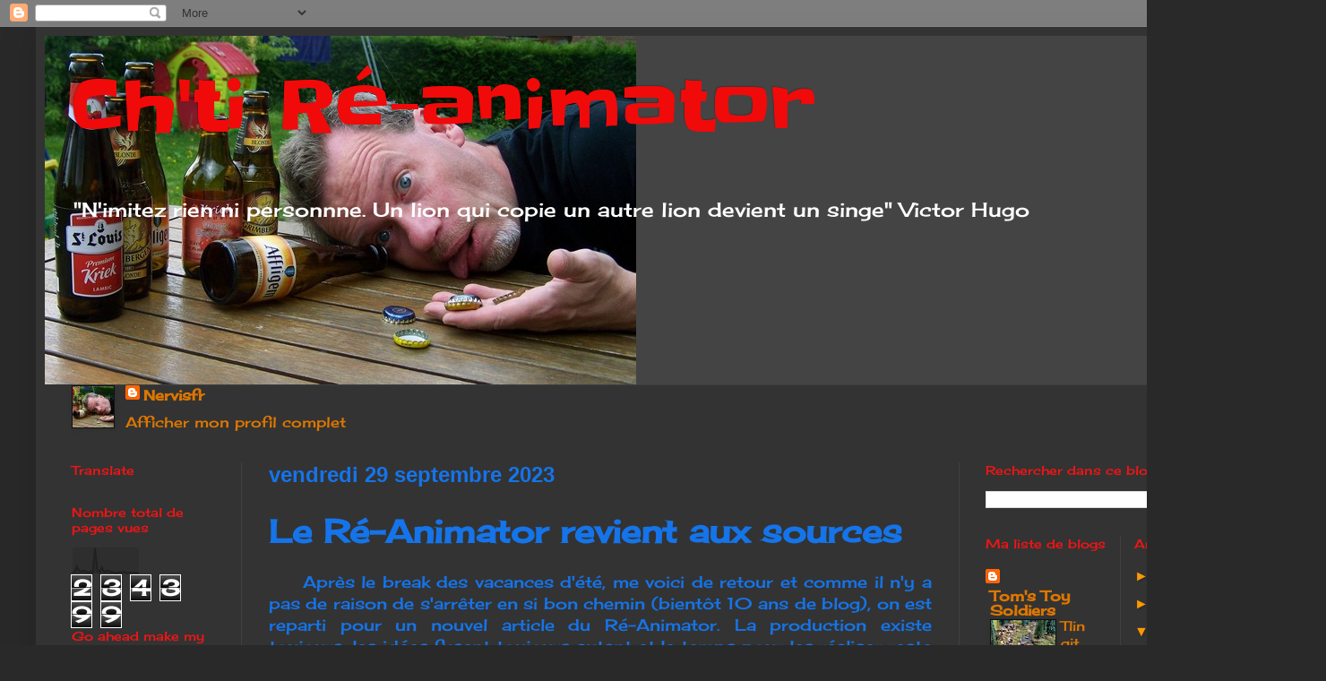

--- FILE ---
content_type: text/html; charset=UTF-8
request_url: https://chti-reanimator59.blogspot.com/2023/09/le-re-animator-revient-aux-sources.html
body_size: 40455
content:
<!DOCTYPE html>
<html class='v2' dir='ltr' lang='fr'>
<head>
<link href='https://www.blogger.com/static/v1/widgets/335934321-css_bundle_v2.css' rel='stylesheet' type='text/css'/>
<meta content='width=1100' name='viewport'/>
<meta content='text/html; charset=UTF-8' http-equiv='Content-Type'/>
<meta content='blogger' name='generator'/>
<link href='https://chti-reanimator59.blogspot.com/favicon.ico' rel='icon' type='image/x-icon'/>
<link href='http://chti-reanimator59.blogspot.com/2023/09/le-re-animator-revient-aux-sources.html' rel='canonical'/>
<link rel="alternate" type="application/atom+xml" title="                                   Ch&#39;ti Ré-animator - Atom" href="https://chti-reanimator59.blogspot.com/feeds/posts/default" />
<link rel="alternate" type="application/rss+xml" title="                                   Ch&#39;ti Ré-animator - RSS" href="https://chti-reanimator59.blogspot.com/feeds/posts/default?alt=rss" />
<link rel="service.post" type="application/atom+xml" title="                                   Ch&#39;ti Ré-animator - Atom" href="https://www.blogger.com/feeds/798602632978819220/posts/default" />

<link rel="alternate" type="application/atom+xml" title="                                   Ch&#39;ti Ré-animator - Atom" href="https://chti-reanimator59.blogspot.com/feeds/644017010947004626/comments/default" />
<!--Can't find substitution for tag [blog.ieCssRetrofitLinks]-->
<link href='https://blogger.googleusercontent.com/img/b/R29vZ2xl/AVvXsEjYOrL_XdSCF7H3owYASvbRlfwvWyHbk_xRxuTMy-uSdofKGXckikntUwEKPDvtzSJLDMIGHxA_ldyCGUkOjK2ZDvuZEKnkTl38zilEWRXGId7L7Kwhwx1Nvhg6vQ3129sRlDnPHXO5PQbzvvvul9ibJrIya6AHXAAErFrvCJ7O1XEqd-3SwAwg4ZWS29gZ/w640-h526/20230610_163541-1.jpg' rel='image_src'/>
<meta content='http://chti-reanimator59.blogspot.com/2023/09/le-re-animator-revient-aux-sources.html' property='og:url'/>
<meta content='Le Ré-Animator revient aux sources' property='og:title'/>
<meta content='      Après le break des vacances d&#39;été, me voici de retour et c omme il n&#39;y a pas de raison de s&#39;arrêter en si bon chemin (bientôt 10 ans d...' property='og:description'/>
<meta content='https://blogger.googleusercontent.com/img/b/R29vZ2xl/AVvXsEjYOrL_XdSCF7H3owYASvbRlfwvWyHbk_xRxuTMy-uSdofKGXckikntUwEKPDvtzSJLDMIGHxA_ldyCGUkOjK2ZDvuZEKnkTl38zilEWRXGId7L7Kwhwx1Nvhg6vQ3129sRlDnPHXO5PQbzvvvul9ibJrIya6AHXAAErFrvCJ7O1XEqd-3SwAwg4ZWS29gZ/w1200-h630-p-k-no-nu/20230610_163541-1.jpg' property='og:image'/>
<title>                                   Ch'ti Ré-animator: Le Ré-Animator revient aux sources</title>
<style type='text/css'>@font-face{font-family:'Cherry Cream Soda';font-style:normal;font-weight:400;font-display:swap;src:url(//fonts.gstatic.com/s/cherrycreamsoda/v21/UMBIrOxBrW6w2FFyi9paG0fdVdRciQd9A98ZD47H.woff2)format('woff2');unicode-range:U+0000-00FF,U+0131,U+0152-0153,U+02BB-02BC,U+02C6,U+02DA,U+02DC,U+0304,U+0308,U+0329,U+2000-206F,U+20AC,U+2122,U+2191,U+2193,U+2212,U+2215,U+FEFF,U+FFFD;}@font-face{font-family:'Chewy';font-style:normal;font-weight:400;font-display:swap;src:url(//fonts.gstatic.com/s/chewy/v18/uK_94ruUb-k-wn52KjI9OPec.woff2)format('woff2');unicode-range:U+0000-00FF,U+0131,U+0152-0153,U+02BB-02BC,U+02C6,U+02DA,U+02DC,U+0304,U+0308,U+0329,U+2000-206F,U+20AC,U+2122,U+2191,U+2193,U+2212,U+2215,U+FEFF,U+FFFD;}@font-face{font-family:'Slackey';font-style:normal;font-weight:400;font-display:swap;src:url(//fonts.gstatic.com/s/slackey/v29/N0bV2SdQO-5yM0-dGlNQJPTVkdc.woff2)format('woff2');unicode-range:U+0000-00FF,U+0131,U+0152-0153,U+02BB-02BC,U+02C6,U+02DA,U+02DC,U+0304,U+0308,U+0329,U+2000-206F,U+20AC,U+2122,U+2191,U+2193,U+2212,U+2215,U+FEFF,U+FFFD;}</style>
<style id='page-skin-1' type='text/css'><!--
/*
-----------------------------------------------
Blogger Template Style
Name:     Simple
Designer: Blogger
URL:      www.blogger.com
----------------------------------------------- */
/* Content
----------------------------------------------- */
body {
font: normal normal 16px Cherry Cream Soda;
color: #1574e9;
background: #292929 none repeat scroll top left;
padding: 0 40px 40px 40px;
}
html body .region-inner {
min-width: 0;
max-width: 100%;
width: auto;
}
h2 {
font-size: 22px;
}
a:link {
text-decoration:none;
color: #dd7700;
}
a:visited {
text-decoration:none;
color: #cc6600;
}
a:hover {
text-decoration:underline;
color: #cc6600;
}
.body-fauxcolumn-outer .fauxcolumn-inner {
background: transparent none repeat scroll top left;
_background-image: none;
}
.body-fauxcolumn-outer .cap-top {
position: absolute;
z-index: 1;
height: 400px;
width: 100%;
}
.body-fauxcolumn-outer .cap-top .cap-left {
width: 100%;
background: transparent none repeat-x scroll top left;
_background-image: none;
}
.content-outer {
-moz-box-shadow: 0 0 40px rgba(0, 0, 0, .15);
-webkit-box-shadow: 0 0 5px rgba(0, 0, 0, .15);
-goog-ms-box-shadow: 0 0 10px #333333;
box-shadow: 0 0 40px rgba(0, 0, 0, .15);
margin-bottom: 1px;
}
.content-inner {
padding: 10px 10px;
}
.content-inner {
background-color: #333333;
}
/* Header
----------------------------------------------- */
.header-outer {
background: #444444 none repeat-x scroll 0 -400px;
_background-image: none;
}
.Header h1 {
font: normal normal 80px Slackey;
color: #f00a0a;
text-shadow: -1px -1px 1px rgba(0, 0, 0, .2);
}
.Header h1 a {
color: #f00a0a;
}
.Header .description {
font-size: 140%;
color: #ffffff;
}
.header-inner .Header .titlewrapper {
padding: 22px 30px;
}
.header-inner .Header .descriptionwrapper {
padding: 0 30px;
}
/* Tabs
----------------------------------------------- */
.tabs-inner .section:first-child {
border-top: 1px solid #404040;
}
.tabs-inner .section:first-child ul {
margin-top: -1px;
border-top: 1px solid #404040;
border-left: 0 solid #404040;
border-right: 0 solid #404040;
}
.tabs-inner .widget ul {
background: #222222 none repeat-x scroll 0 -800px;
_background-image: none;
border-bottom: 1px solid #404040;
margin-top: 0;
margin-left: -30px;
margin-right: -30px;
}
.tabs-inner .widget li a {
display: inline-block;
padding: .6em 1em;
font: normal bold 16px Chewy;
color: #f00a0a;
border-left: 1px solid #333333;
border-right: 0 solid #404040;
}
.tabs-inner .widget li:first-child a {
border-left: none;
}
.tabs-inner .widget li.selected a, .tabs-inner .widget li a:hover {
color: #ffffff;
background-color: #000000;
text-decoration: none;
}
/* Columns
----------------------------------------------- */
.main-outer {
border-top: 0 solid #404040;
}
.fauxcolumn-left-outer .fauxcolumn-inner {
border-right: 1px solid #404040;
}
.fauxcolumn-right-outer .fauxcolumn-inner {
border-left: 1px solid #404040;
}
/* Headings
----------------------------------------------- */
div.widget > h2,
div.widget h2.title {
margin: 0 0 1em 0;
font: normal normal 14px Cherry Cream Soda;
color: #ee1515;
}
/* Widgets
----------------------------------------------- */
.widget .zippy {
color: #ff9900;
text-shadow: 2px 2px 1px rgba(0, 0, 0, .1);
}
.widget .popular-posts ul {
list-style: none;
}
/* Posts
----------------------------------------------- */
h2.date-header {
font: normal bold 24px Verdana, Geneva, sans-serif;
}
.date-header span {
background-color: transparent;
color: #1574e9;
padding: inherit;
letter-spacing: inherit;
margin: inherit;
}
.main-inner {
padding-top: 30px;
padding-bottom: 30px;
}
.main-inner .column-center-inner {
padding: 0 15px;
}
.main-inner .column-center-inner .section {
margin: 0 15px;
}
.post {
margin: 0 0 25px 0;
}
h3.post-title, .comments h4 {
font: normal bold 36px Cherry Cream Soda;
margin: .75em 0 0;
}
.post-body {
font-size: 110%;
line-height: 1.4;
position: relative;
}
.post-body img, .post-body .tr-caption-container, .Profile img, .Image img,
.BlogList .item-thumbnail img {
padding: 0;
background: #111111;
border: 1px solid #111111;
-moz-box-shadow: 1px 1px 5px rgba(0, 0, 0, .1);
-webkit-box-shadow: 1px 1px 5px rgba(0, 0, 0, .1);
box-shadow: 1px 1px 5px rgba(0, 0, 0, .1);
}
.post-body img, .post-body .tr-caption-container {
padding: 1px;
}
.post-body .tr-caption-container {
color: #1574e9;
}
.post-body .tr-caption-container img {
padding: 0;
background: transparent;
border: none;
-moz-box-shadow: 0 0 0 rgba(0, 0, 0, .1);
-webkit-box-shadow: 0 0 0 rgba(0, 0, 0, .1);
box-shadow: 0 0 0 rgba(0, 0, 0, .1);
}
.post-header {
margin: 0 0 1.5em;
line-height: 1.6;
font-size: 90%;
}
.post-footer {
margin: 20px -2px 0;
padding: 5px 10px;
color: #888888;
background-color: #303030;
border-bottom: 1px solid #444444;
line-height: 1.6;
font-size: 90%;
}
#comments .comment-author {
padding-top: 1.5em;
border-top: 1px solid #404040;
background-position: 0 1.5em;
}
#comments .comment-author:first-child {
padding-top: 0;
border-top: none;
}
.avatar-image-container {
margin: .2em 0 0;
}
#comments .avatar-image-container img {
border: 1px solid #111111;
}
/* Comments
----------------------------------------------- */
.comments .comments-content .icon.blog-author {
background-repeat: no-repeat;
background-image: url([data-uri]);
}
.comments .comments-content .loadmore a {
border-top: 1px solid #ff9900;
border-bottom: 1px solid #ff9900;
}
.comments .comment-thread.inline-thread {
background-color: #303030;
}
.comments .continue {
border-top: 2px solid #ff9900;
}
/* Accents
---------------------------------------------- */
.section-columns td.columns-cell {
border-left: 1px solid #404040;
}
.blog-pager {
background: transparent none no-repeat scroll top center;
}
.blog-pager-older-link, .home-link,
.blog-pager-newer-link {
background-color: #333333;
padding: 5px;
}
.footer-outer {
border-top: 0 dashed #bbbbbb;
}
/* Mobile
----------------------------------------------- */
body.mobile  {
background-size: auto;
}
.mobile .body-fauxcolumn-outer {
background: transparent none repeat scroll top left;
}
.mobile .body-fauxcolumn-outer .cap-top {
background-size: 100% auto;
}
.mobile .content-outer {
-webkit-box-shadow: 0 0 3px rgba(0, 0, 0, .15);
box-shadow: 0 0 3px rgba(0, 0, 0, .15);
}
.mobile .tabs-inner .widget ul {
margin-left: 0;
margin-right: 0;
}
.mobile .post {
margin: 0;
}
.mobile .main-inner .column-center-inner .section {
margin: 0;
}
.mobile .date-header span {
padding: 0.1em 10px;
margin: 0 -10px;
}
.mobile h3.post-title {
margin: 0;
}
.mobile .blog-pager {
background: transparent none no-repeat scroll top center;
}
.mobile .footer-outer {
border-top: none;
}
.mobile .main-inner, .mobile .footer-inner {
background-color: #333333;
}
.mobile-index-contents {
color: #1574e9;
}
.mobile-link-button {
background-color: #dd7700;
}
.mobile-link-button a:link, .mobile-link-button a:visited {
color: #ffffff;
}
.mobile .tabs-inner .section:first-child {
border-top: none;
}
.mobile .tabs-inner .PageList .widget-content {
background-color: #000000;
color: #ffffff;
border-top: 1px solid #404040;
border-bottom: 1px solid #404040;
}
.mobile .tabs-inner .PageList .widget-content .pagelist-arrow {
border-left: 1px solid #404040;
}

--></style>
<style id='template-skin-1' type='text/css'><!--
body {
min-width: 1400px;
}
.content-outer, .content-fauxcolumn-outer, .region-inner {
min-width: 1400px;
max-width: 1400px;
_width: 1400px;
}
.main-inner .columns {
padding-left: 220px;
padding-right: 360px;
}
.main-inner .fauxcolumn-center-outer {
left: 220px;
right: 360px;
/* IE6 does not respect left and right together */
_width: expression(this.parentNode.offsetWidth -
parseInt("220px") -
parseInt("360px") + 'px');
}
.main-inner .fauxcolumn-left-outer {
width: 220px;
}
.main-inner .fauxcolumn-right-outer {
width: 360px;
}
.main-inner .column-left-outer {
width: 220px;
right: 100%;
margin-left: -220px;
}
.main-inner .column-right-outer {
width: 360px;
margin-right: -360px;
}
#layout {
min-width: 0;
}
#layout .content-outer {
min-width: 0;
width: 800px;
}
#layout .region-inner {
min-width: 0;
width: auto;
}
body#layout div.add_widget {
padding: 8px;
}
body#layout div.add_widget a {
margin-left: 32px;
}
--></style>
<link href='https://www.blogger.com/dyn-css/authorization.css?targetBlogID=798602632978819220&amp;zx=b79a1055-221c-4c11-8c57-44d8ae17a8f0' media='none' onload='if(media!=&#39;all&#39;)media=&#39;all&#39;' rel='stylesheet'/><noscript><link href='https://www.blogger.com/dyn-css/authorization.css?targetBlogID=798602632978819220&amp;zx=b79a1055-221c-4c11-8c57-44d8ae17a8f0' rel='stylesheet'/></noscript>
<meta name='google-adsense-platform-account' content='ca-host-pub-1556223355139109'/>
<meta name='google-adsense-platform-domain' content='blogspot.com'/>

</head>
<body class='loading variant-dark'>
<div class='navbar section' id='navbar' name='Navbar'><div class='widget Navbar' data-version='1' id='Navbar1'><script type="text/javascript">
    function setAttributeOnload(object, attribute, val) {
      if(window.addEventListener) {
        window.addEventListener('load',
          function(){ object[attribute] = val; }, false);
      } else {
        window.attachEvent('onload', function(){ object[attribute] = val; });
      }
    }
  </script>
<div id="navbar-iframe-container"></div>
<script type="text/javascript" src="https://apis.google.com/js/platform.js"></script>
<script type="text/javascript">
      gapi.load("gapi.iframes:gapi.iframes.style.bubble", function() {
        if (gapi.iframes && gapi.iframes.getContext) {
          gapi.iframes.getContext().openChild({
              url: 'https://www.blogger.com/navbar/798602632978819220?po\x3d644017010947004626\x26origin\x3dhttps://chti-reanimator59.blogspot.com',
              where: document.getElementById("navbar-iframe-container"),
              id: "navbar-iframe"
          });
        }
      });
    </script><script type="text/javascript">
(function() {
var script = document.createElement('script');
script.type = 'text/javascript';
script.src = '//pagead2.googlesyndication.com/pagead/js/google_top_exp.js';
var head = document.getElementsByTagName('head')[0];
if (head) {
head.appendChild(script);
}})();
</script>
</div></div>
<div class='body-fauxcolumns'>
<div class='fauxcolumn-outer body-fauxcolumn-outer'>
<div class='cap-top'>
<div class='cap-left'></div>
<div class='cap-right'></div>
</div>
<div class='fauxborder-left'>
<div class='fauxborder-right'></div>
<div class='fauxcolumn-inner'>
</div>
</div>
<div class='cap-bottom'>
<div class='cap-left'></div>
<div class='cap-right'></div>
</div>
</div>
</div>
<div class='content'>
<div class='content-fauxcolumns'>
<div class='fauxcolumn-outer content-fauxcolumn-outer'>
<div class='cap-top'>
<div class='cap-left'></div>
<div class='cap-right'></div>
</div>
<div class='fauxborder-left'>
<div class='fauxborder-right'></div>
<div class='fauxcolumn-inner'>
</div>
</div>
<div class='cap-bottom'>
<div class='cap-left'></div>
<div class='cap-right'></div>
</div>
</div>
</div>
<div class='content-outer'>
<div class='content-cap-top cap-top'>
<div class='cap-left'></div>
<div class='cap-right'></div>
</div>
<div class='fauxborder-left content-fauxborder-left'>
<div class='fauxborder-right content-fauxborder-right'></div>
<div class='content-inner'>
<header>
<div class='header-outer'>
<div class='header-cap-top cap-top'>
<div class='cap-left'></div>
<div class='cap-right'></div>
</div>
<div class='fauxborder-left header-fauxborder-left'>
<div class='fauxborder-right header-fauxborder-right'></div>
<div class='region-inner header-inner'>
<div class='header section' id='header' name='En-tête'><div class='widget Header' data-version='1' id='Header1'>
<div id='header-inner' style='background-image: url("https://blogger.googleusercontent.com/img/b/R29vZ2xl/AVvXsEjNwFhyphenhyphenKbjPSmcDTKs1Xm-1G5FRDdysbWAiXVwSUMMYAT0TxVNoyvKRCpdqhtEu6WuImoVzOmyEK81Wu24sXMZ5YRC7WEikgqJ_ejJbs9YKSkDTYBY27eQczHsI9qdz4De0gNN49wLH3SPH/s1380/14227928812_65fbbd29fa_h.jpg"); background-position: left; min-height: 389px; _height: 389px; background-repeat: no-repeat; '>
<div class='titlewrapper' style='background: transparent'>
<h1 class='title' style='background: transparent; border-width: 0px'>
<a href='https://chti-reanimator59.blogspot.com/'>
                                   Ch'ti Ré-animator
</a>
</h1>
</div>
<div class='descriptionwrapper'>
<p class='description'><span>


























"N'imitez rien ni personnne. 
Un lion qui copie un autre lion devient un singe"                
Victor Hugo</span></p>
</div>
</div>
</div></div>
</div>
</div>
<div class='header-cap-bottom cap-bottom'>
<div class='cap-left'></div>
<div class='cap-right'></div>
</div>
</div>
</header>
<div class='tabs-outer'>
<div class='tabs-cap-top cap-top'>
<div class='cap-left'></div>
<div class='cap-right'></div>
</div>
<div class='fauxborder-left tabs-fauxborder-left'>
<div class='fauxborder-right tabs-fauxborder-right'></div>
<div class='region-inner tabs-inner'>
<div class='tabs section' id='crosscol' name='Toutes les colonnes'><div class='widget Profile' data-version='1' id='Profile1'>
<h2>Qui êtes-vous ?</h2>
<div class='widget-content'>
<a href='https://www.blogger.com/profile/14106500298934503326'><img alt='Ma photo' class='profile-img' height='46' src='//blogger.googleusercontent.com/img/b/R29vZ2xl/AVvXsEio8zVy4U-X-crBjF7X62ZU7sH-6cTMS9FOgQI4Ws5iy5vStIvGTXfrgoym9CdVdU-QoZrTbNba8y4usgTBT_lmn1QXen_a_maGhkVBbj-rgartQTW3VjOQ2BExkawgA88/s46/photo.jpg' width='46'/></a>
<dl class='profile-datablock'>
<dt class='profile-data'>
<a class='profile-name-link g-profile' href='https://www.blogger.com/profile/14106500298934503326' rel='author' style='background-image: url(//www.blogger.com/img/logo-16.png);'>
Nervisfr
</a>
</dt>
</dl>
<a class='profile-link' href='https://www.blogger.com/profile/14106500298934503326' rel='author'>Afficher mon profil complet</a>
<div class='clear'></div>
</div>
</div></div>
<div class='tabs no-items section' id='crosscol-overflow' name='Cross-Column 2'></div>
</div>
</div>
<div class='tabs-cap-bottom cap-bottom'>
<div class='cap-left'></div>
<div class='cap-right'></div>
</div>
</div>
<div class='main-outer'>
<div class='main-cap-top cap-top'>
<div class='cap-left'></div>
<div class='cap-right'></div>
</div>
<div class='fauxborder-left main-fauxborder-left'>
<div class='fauxborder-right main-fauxborder-right'></div>
<div class='region-inner main-inner'>
<div class='columns fauxcolumns'>
<div class='fauxcolumn-outer fauxcolumn-center-outer'>
<div class='cap-top'>
<div class='cap-left'></div>
<div class='cap-right'></div>
</div>
<div class='fauxborder-left'>
<div class='fauxborder-right'></div>
<div class='fauxcolumn-inner'>
</div>
</div>
<div class='cap-bottom'>
<div class='cap-left'></div>
<div class='cap-right'></div>
</div>
</div>
<div class='fauxcolumn-outer fauxcolumn-left-outer'>
<div class='cap-top'>
<div class='cap-left'></div>
<div class='cap-right'></div>
</div>
<div class='fauxborder-left'>
<div class='fauxborder-right'></div>
<div class='fauxcolumn-inner'>
</div>
</div>
<div class='cap-bottom'>
<div class='cap-left'></div>
<div class='cap-right'></div>
</div>
</div>
<div class='fauxcolumn-outer fauxcolumn-right-outer'>
<div class='cap-top'>
<div class='cap-left'></div>
<div class='cap-right'></div>
</div>
<div class='fauxborder-left'>
<div class='fauxborder-right'></div>
<div class='fauxcolumn-inner'>
</div>
</div>
<div class='cap-bottom'>
<div class='cap-left'></div>
<div class='cap-right'></div>
</div>
</div>
<!-- corrects IE6 width calculation -->
<div class='columns-inner'>
<div class='column-center-outer'>
<div class='column-center-inner'>
<div class='main section' id='main' name='Principal'><div class='widget Blog' data-version='1' id='Blog1'>
<div class='blog-posts hfeed'>

          <div class="date-outer">
        
<h2 class='date-header'><span>vendredi 29 septembre 2023</span></h2>

          <div class="date-posts">
        
<div class='post-outer'>
<div class='post hentry uncustomized-post-template' itemprop='blogPost' itemscope='itemscope' itemtype='http://schema.org/BlogPosting'>
<meta content='https://blogger.googleusercontent.com/img/b/R29vZ2xl/AVvXsEjYOrL_XdSCF7H3owYASvbRlfwvWyHbk_xRxuTMy-uSdofKGXckikntUwEKPDvtzSJLDMIGHxA_ldyCGUkOjK2ZDvuZEKnkTl38zilEWRXGId7L7Kwhwx1Nvhg6vQ3129sRlDnPHXO5PQbzvvvul9ibJrIya6AHXAAErFrvCJ7O1XEqd-3SwAwg4ZWS29gZ/w640-h526/20230610_163541-1.jpg' itemprop='image_url'/>
<meta content='798602632978819220' itemprop='blogId'/>
<meta content='644017010947004626' itemprop='postId'/>
<a name='644017010947004626'></a>
<h3 class='post-title entry-title' itemprop='name'>
Le Ré-Animator revient aux sources
</h3>
<div class='post-header'>
<div class='post-header-line-1'></div>
</div>
<div class='post-body entry-content' id='post-body-644017010947004626' itemprop='description articleBody'>
<p style="text-align: justify;">&nbsp;<span>&nbsp; &nbsp; Après le break des vacances d'été, me voici de retour et c</span><span>omme il n'y a pas de raison de s'arrêter en si bon chemin (bientôt 10 ans de blog), o</span>n est reparti pour un nouvel article du Ré-Animator. La production existe toujours, les idées fusent toujours autant et le temps pour les réaliser reste stable. Donc on ne va pas se priver pour continuer.&nbsp;</p><p style="text-align: justify;"><span>&nbsp;&nbsp; &nbsp;</span>On va en profiter pour renouer avec les début de ce blog. Rappeler vous, c'était en 2014 et je l'avais créer pour présenter mes travaux du moment afin que cela me serve de bases données. C'est donc pour marquer le coup, que je vous propose de retourner à Rome et ses rues malfamées. Régulièrement je rajoute des éléments à ma ville qui peut porter le nom de Rome, d'Ostie ou n'importe quel nom selon les situations ou les scénarii.</p><p style="text-align: justify;"><span style="color: #ffa400; font-size: large;"><b>Un petit tour dans les Catacombes ?</b></span></p><p style="text-align: justify;"><span>&nbsp; &nbsp; Voici le moyen que j'ai trouvé pour transposer un scénario Western-Fantasy de la règle FistFul of Lead dans la période de la Rome Antique, où les joueurs sont confrontés à l'arrivée inopinée de Zombies.</span></p><p style="text-align: justify;"><span><span>&nbsp; &nbsp; Oui mais p</span>ourquoi ? Et bien pour deux bonnes raisons. La première, c'est que je voulais adapter ce scénario pour une période autre que celles des armes à feu.&nbsp; Bien que celles-ci sont indispensables dans le scénario d'origine car le bruit des coups de feu attire les Zombies présent sur la table. La deuxième, c'est</span>&nbsp;que je n'ai pas de ville complète pour le Farwest. Seulement un quartier mexicain. Aussi quitte à être original, autant le faire à une période où j'ai du matériel. D'où l'Antiquité et ma ville romaine (voir <a href="https://lesnerviens.1fr1.net/t1273-romanus-civitatem-ffol" target="_blank">ici </a>pour un échantillon du terrain disponible).&nbsp;</p><p style="text-align: justify;"><span>&nbsp; &nbsp; Voici le synopsis du scénario Western : "A</span><span style="font-family: &quot;Times New Roman&quot;, serif; text-indent: 35.4pt;">u
Far-West, une ville est infestée de Morts-Vivants, rappelés à la vie par un
sorcier indien désireux de se venger de l&#8217;homme blanc, qui a construit sa ville
et surtout son cimetière sur un sol sacré d&#8217;un ancien site de sépultures
indiennes."&nbsp;</span></p><p style="text-align: justify;"><span style="font-family: &quot;Times New Roman&quot;, serif; text-indent: 35.4pt;"><span>&nbsp;&nbsp; &nbsp;</span>Pour notre version antique, nous utiliserons les catacombes qui se situent sous la ville. Les Morts-Vivants sortiront à la surface par des conduits d'entrées dans les Catacombes. Ce sont ces conduits que nous allons confectionner avec nos petits doigts boudinés dans ce Tuto.</span></p><p style="text-align: justify;"><span style="font-family: &quot;Times New Roman&quot;, serif; text-indent: 35.4pt;"><b><u>Le matériel</u>&nbsp;:</b></span></p><p style="text-align: justify;"><span style="font-family: &quot;Times New Roman&quot;, serif; text-indent: 35.4pt;"><span>&nbsp;&nbsp; &nbsp;</span>Il nous faut des morceaux de carton de forme tubulaire afin de créer un conduit. J'ai pris du rouleau de papier ménager car on peut faire deux conduits avec un seul. Mais cela marche aussi avec le PQ. Du mouchoir papier et le vernis colle nous seront fort utile pour la décoration. Un pyrograveur pour créer des pavés sur le socle et de la peinture basique Acrylique pour fondre le tout dans le style de notre ville Romaine.</span></p><p style="text-align: justify;"><span style="font-family: &quot;Times New Roman&quot;, serif; text-indent: 35.4pt;"><b><u>La fabrication</u> :</b></span></p><p style="text-align: justify;"><span style="font-family: &quot;Times New Roman&quot;, serif; text-indent: 35.4pt;"><span>&nbsp;&nbsp; &nbsp;</span>On coupe le rouleaux en longueur et en biais de façon à utiliser son extrémité comme l'entré d'un tube qui rentrait dans le sol. On repli un peu l'autre bout pour fermer le conduit du côté où il rentre dans le sol.</span></p><p style="text-align: justify;"></p><table align="center" cellpadding="0" cellspacing="0" class="tr-caption-container" style="margin-left: auto; margin-right: auto;"><tbody><tr><td style="text-align: center;"><a href="https://blogger.googleusercontent.com/img/b/R29vZ2xl/AVvXsEjYOrL_XdSCF7H3owYASvbRlfwvWyHbk_xRxuTMy-uSdofKGXckikntUwEKPDvtzSJLDMIGHxA_ldyCGUkOjK2ZDvuZEKnkTl38zilEWRXGId7L7Kwhwx1Nvhg6vQ3129sRlDnPHXO5PQbzvvvul9ibJrIya6AHXAAErFrvCJ7O1XEqd-3SwAwg4ZWS29gZ/s1771/20230610_163541-1.jpg" style="margin-left: auto; margin-right: auto;"><img border="0" data-original-height="1454" data-original-width="1771" height="526" src="https://blogger.googleusercontent.com/img/b/R29vZ2xl/AVvXsEjYOrL_XdSCF7H3owYASvbRlfwvWyHbk_xRxuTMy-uSdofKGXckikntUwEKPDvtzSJLDMIGHxA_ldyCGUkOjK2ZDvuZEKnkTl38zilEWRXGId7L7Kwhwx1Nvhg6vQ3129sRlDnPHXO5PQbzvvvul9ibJrIya6AHXAAErFrvCJ7O1XEqd-3SwAwg4ZWS29gZ/w640-h526/20230610_163541-1.jpg" width="640" /></a></td></tr><tr><td class="tr-caption" style="text-align: center;"><span style="color: #ffa400; font-size: medium;"><b>On obtient notre conduit, posé ici sur son socle mdf.</b></span></td></tr></tbody></table><br /><span style="font-family: &quot;Times New Roman&quot;, serif; text-indent: 35.4pt;"><span>&nbsp; &nbsp; Pour marquer l'entrée, du polystyrène extrudé taillé en forme de pierres de parement est collé au pistolet à colle. Ensuite on recouvre le tout de mouchoir papier, passé au vernis colle. La rigidité obtenue permettra une bonne résistance lorsqu'on texturera le conduit avec l'enduit. Le carton n'étant pas au contact de l'enduit, il ne se déformera pas sous l'action de son humidité.</span><br /></span><p></p><table align="center" cellpadding="0" cellspacing="0" class="tr-caption-container" style="margin-left: auto; margin-right: auto;"><tbody><tr><td style="text-align: center;"><a href="https://blogger.googleusercontent.com/img/b/R29vZ2xl/AVvXsEi-oJOz7pJpXHUijRhBs3JrARgD26Dzg0_KTUA7ESho7bOy3UIgFSus9iY9JDBbQwwsDA2QQ5hMIfzmYilDacCmbI_Hww8LFqzS_bsZqUYywOt70HNlX4YikqemmqyV0xhw9MQwrBnfCdMDxOpxoch5AA2XDMphWgFW705iLjFVCTAk2-5wBJv5D4pNQlsz/s1883/20230610_171601-1.jpg" style="font-family: &quot;Times New Roman&quot;, serif; margin-left: auto; margin-right: auto; text-align: center; text-indent: 47.2px;"><img border="0" data-original-height="1387" data-original-width="1883" height="472" src="https://blogger.googleusercontent.com/img/b/R29vZ2xl/AVvXsEi-oJOz7pJpXHUijRhBs3JrARgD26Dzg0_KTUA7ESho7bOy3UIgFSus9iY9JDBbQwwsDA2QQ5hMIfzmYilDacCmbI_Hww8LFqzS_bsZqUYywOt70HNlX4YikqemmqyV0xhw9MQwrBnfCdMDxOpxoch5AA2XDMphWgFW705iLjFVCTAk2-5wBJv5D4pNQlsz/w640-h472/20230610_171601-1.jpg" width="640" /></a></td></tr><tr><td class="tr-caption" style="text-align: center;"><span style="color: #ffa400; font-size: medium;"><b>Découpe en long des blocs de pierres sans aller jusqu'à les sectionner, <br />pliage&nbsp;de la&nbsp;barre de polystyrène et collage au pistolet à colle.</b></span></td></tr></tbody></table><p style="text-align: justify;"><br /></p><table align="center" cellpadding="0" cellspacing="0" class="tr-caption-container" style="margin-left: auto; margin-right: auto;"><tbody><tr><td style="text-align: center;"><a href="https://blogger.googleusercontent.com/img/b/R29vZ2xl/AVvXsEj-KKefCU4wYV6twr4EgWkdYFLDdsy__iF5Hu_JB75kBonlBoIvWboyLDc3AWzup5tlJo6GfrJsOnjJXKk2mII-Eqh9o6npoypEp0pUVaYkecrEM_HkFk9k56TfDgutU4n7Yy7pZ54t4-OuB7eef3cweXs0OHSTGh5b7L7EP4Wiw1VmMcKyp5uTo4N0oUa8/s1708/20230610_175831-1.jpg" style="font-family: &quot;Times New Roman&quot;, serif; margin-left: auto; margin-right: auto; text-align: center; text-indent: 47.2px;"><img border="0" data-original-height="1708" data-original-width="1164" height="640" src="https://blogger.googleusercontent.com/img/b/R29vZ2xl/AVvXsEj-KKefCU4wYV6twr4EgWkdYFLDdsy__iF5Hu_JB75kBonlBoIvWboyLDc3AWzup5tlJo6GfrJsOnjJXKk2mII-Eqh9o6npoypEp0pUVaYkecrEM_HkFk9k56TfDgutU4n7Yy7pZ54t4-OuB7eef3cweXs0OHSTGh5b7L7EP4Wiw1VmMcKyp5uTo4N0oUa8/w436-h640/20230610_175831-1.jpg" width="436" /></a></td></tr><tr><td class="tr-caption" style="text-align: center;"><span style="color: #ffa400; font-size: medium;"><b>Mouchoir et vernis colle badigeonné.</b></span></td></tr></tbody></table><p style="text-align: justify;"><span style="font-family: &quot;Times New Roman&quot;, serif; text-indent: 35.4pt;"></span></p><div class="separator" style="clear: both; text-align: justify;"><span style="text-indent: 47.2px;"><span>&nbsp;&nbsp; &nbsp;</span>On peut maintenant préparer le socle qui n'est autre qu'une simple chute de mdf d'un fond de placard. Pour figurer l'intérieur du conduit, on sculpte au pyrograveur un escalier en perspective pour donner l'illusion qu'il descend dans le sous sol de la ville.</span><span style="font-family: &quot;Times New Roman&quot;, serif; text-indent: 35.4pt;">&nbsp;</span><span style="font-family: &quot;Times New Roman&quot;, serif; text-indent: 35.4pt;">&nbsp;</span></div><p style="text-align: justify;"><span style="font-family: &quot;Times New Roman&quot;, serif; text-indent: 35.4pt;"></span></p><table align="center" cellpadding="0" cellspacing="0" class="tr-caption-container" style="margin-left: auto; margin-right: auto;"><tbody><tr><td style="text-align: center;"><a href="https://blogger.googleusercontent.com/img/b/R29vZ2xl/AVvXsEjUeaxuPlNQuBgrGIEkEKLfbFKKnkkdmlvdj_c7RWT_IDk53YaBlBvmBISQUYHgnfdXNMETVLlcA5fVJt3KJ1YQPeWgkU5aGQUHmCpEEbQFqR2hUCE63glwIo86CBppZW-UOxMdgsuwHdiCqm7YT9r3B52heN1sx941Vxy5NM5KB0jsqDQn6Dvg9ta29xVw/s1591/20230610_164956-1.jpg" style="margin-left: auto; margin-right: auto;"><img border="0" data-original-height="1292" data-original-width="1591" height="520" src="https://blogger.googleusercontent.com/img/b/R29vZ2xl/AVvXsEjUeaxuPlNQuBgrGIEkEKLfbFKKnkkdmlvdj_c7RWT_IDk53YaBlBvmBISQUYHgnfdXNMETVLlcA5fVJt3KJ1YQPeWgkU5aGQUHmCpEEbQFqR2hUCE63glwIo86CBppZW-UOxMdgsuwHdiCqm7YT9r3B52heN1sx941Vxy5NM5KB0jsqDQn6Dvg9ta29xVw/w640-h520/20230610_164956-1.jpg" width="640" /></a></td></tr><tr><td class="tr-caption" style="text-align: center;"><span style="color: #ffa400; font-size: medium;"><b>Faire ceci en extérieur car l'odeur du mdf qui crame est assez forte et persistante.</b></span></td></tr></tbody></table><span style="font-family: &quot;Times New Roman&quot;, serif; text-indent: 35.4pt;"><br /></span><p></p><div class="separator" style="clear: both; text-align: justify;"><span>&nbsp;&nbsp; &nbsp;</span>On passe l'enduit aussi sur les marches afin d'offrir un certain relief et bonne accroche pour le dry brush qui va s'en suivre lors du travail de peinture. On peut rajouter une grille pour faire encore plus Catacombes.</div><br /><table align="center" cellpadding="0" cellspacing="0" class="tr-caption-container" style="margin-left: auto; margin-right: auto;"><tbody><tr><td style="text-align: center;"><a href="https://blogger.googleusercontent.com/img/b/R29vZ2xl/AVvXsEiNDBDlN-ZjkZrHRBdyyRt0phlNoecf693UMhrbwQ6PhXhzEtn4gKvGiHaa5pXwz-EZ-lJBpRyYPV_W8yTbM8kRFtqgonHhN5RGmXdjcAyFrep0F6H1j2TIcmCBGO7Cu5_akk0DgCtrjLbCKUMMkvobt-z8NHxRQMMdgCVEDa7K1NjLr_J4LaSu6uc9yKol/s1868/20230611_111507-1.jpg" style="margin-left: auto; margin-right: auto;"><img border="0" data-original-height="1536" data-original-width="1868" height="526" src="https://blogger.googleusercontent.com/img/b/R29vZ2xl/AVvXsEiNDBDlN-ZjkZrHRBdyyRt0phlNoecf693UMhrbwQ6PhXhzEtn4gKvGiHaa5pXwz-EZ-lJBpRyYPV_W8yTbM8kRFtqgonHhN5RGmXdjcAyFrep0F6H1j2TIcmCBGO7Cu5_akk0DgCtrjLbCKUMMkvobt-z8NHxRQMMdgCVEDa7K1NjLr_J4LaSu6uc9yKol/w640-h526/20230611_111507-1.jpg" width="640" /></a></td></tr><tr><td class="tr-caption" style="text-align: center;"><span style="color: #ffa400; font-size: medium;"><b>Déjà texturé , l'enduit n'en sera que plus facile à sous coucher en noir.</b></span></td></tr></tbody></table><br /><table align="center" cellpadding="0" cellspacing="0" class="tr-caption-container" style="margin-left: auto; margin-right: auto;"><tbody><tr><td style="text-align: center;"><a href="https://blogger.googleusercontent.com/img/b/R29vZ2xl/AVvXsEh1V551LgugKsaT4YzmJq2xgwaSrS9XGFB0OSk4dKxxoZbw1AV0OEiIfVfyZ3kua1t4LbaggyxVT8WmgU-vjAtNyD6Gk-3kqa0e1_5o78k5NR8uxMwwmVq-TAT4MokI_tFfma2CHLNh_JzYpgM7JOggThzwI8J9IykZmEzzHpsvLCh-xpXACzb_LiUy_noQ/s1577/20230611_150820-1.jpg" style="margin-left: auto; margin-right: auto;"><img border="0" data-original-height="1263" data-original-width="1577" height="512" src="https://blogger.googleusercontent.com/img/b/R29vZ2xl/AVvXsEh1V551LgugKsaT4YzmJq2xgwaSrS9XGFB0OSk4dKxxoZbw1AV0OEiIfVfyZ3kua1t4LbaggyxVT8WmgU-vjAtNyD6Gk-3kqa0e1_5o78k5NR8uxMwwmVq-TAT4MokI_tFfma2CHLNh_JzYpgM7JOggThzwI8J9IykZmEzzHpsvLCh-xpXACzb_LiUy_noQ/w640-h512/20230611_150820-1.jpg" width="640" /></a></td></tr><tr><td class="tr-caption" style="text-align: center;"><span style="color: #ffa400; font-size: medium;"><b>On peint l'escalier avant de coller le conduit au dessus.</b></span></td></tr></tbody></table><br /><table align="center" cellpadding="0" cellspacing="0" class="tr-caption-container" style="margin-left: auto; margin-right: auto;"><tbody><tr><td style="text-align: center;"><a href="https://blogger.googleusercontent.com/img/b/R29vZ2xl/AVvXsEi7zwRjGy0Xk6RHN9gGLGDBHQWeq8-k3jbrXa6cl4DY1eSljCt9avX00W_9xyzi1RBnn-fCRw-orONu0V_0Hx9O8UUkQv0qEcMx_S4Wbby753gL-mEne_Rm1zwL1-yJuk-3qcLMbwwhKgDBnxS6W0GIebQXrt4TD6wSZ8PXFb7dkFgVdYlotN9McC61xiRK/s2048/20230611_151004.jpg" style="margin-left: auto; margin-right: auto;"><img border="0" data-original-height="2048" data-original-width="1536" height="640" src="https://blogger.googleusercontent.com/img/b/R29vZ2xl/AVvXsEi7zwRjGy0Xk6RHN9gGLGDBHQWeq8-k3jbrXa6cl4DY1eSljCt9avX00W_9xyzi1RBnn-fCRw-orONu0V_0Hx9O8UUkQv0qEcMx_S4Wbby753gL-mEne_Rm1zwL1-yJuk-3qcLMbwwhKgDBnxS6W0GIebQXrt4TD6wSZ8PXFb7dkFgVdYlotN9McC61xiRK/w480-h640/20230611_151004.jpg" width="480" /></a></td></tr><tr><td class="tr-caption" style="text-align: center;"><span style="color: #ffa400; font-size: medium;"><b>La vue de face du conduit et l'illusion recherchée</b></span></td></tr></tbody></table><span style="font-family: &quot;Times New Roman&quot;, serif; text-indent: 35.4pt;"><div class="separator" style="clear: both; text-align: justify;">Et voilà, nous sommes prêt pour monter le scénario et les règles spéciales pour faire évoluer des Zombies à une époque où les armes à feu d'existent pas. Vu que les Zombies marchent beaucoup au son, j'ai dû trouver un moyen pour compenser le manque d'arme à feu qui marchent si bien dans les jeux conventionnel pour les attirer vers les joueurs. Les conduits peuvent aussi servir pour des parties classiques où l'on peut se cacher.</div><div class="separator" style="clear: both; text-align: center;"><br /></div><table align="center" cellpadding="0" cellspacing="0" class="tr-caption-container" style="margin-left: auto; margin-right: auto;"><tbody><tr><td style="text-align: center;"><a href="https://blogger.googleusercontent.com/img/b/R29vZ2xl/AVvXsEgWWnX4d6spBoJWJA7J0ksfBrAx3vyb84y7cQFCoKyp0D3u-8sPBG-qFfDmsVdJ40_zvft1vYWaF_7sa5-xJqmMfOA_thiVANsGMJGAzFueOLLBqll_ErWetldHG6ALFasbLHm5bHEuDDmcpZrWT5yQ0cWSOjtzI6ZRSWGQVLKSDRoy3jZRLugPcgyUhlwU/s1948/20230613_172416-1.jpg" style="margin-left: auto; margin-right: auto;"><img border="0" data-original-height="1228" data-original-width="1948" height="404" src="https://blogger.googleusercontent.com/img/b/R29vZ2xl/AVvXsEgWWnX4d6spBoJWJA7J0ksfBrAx3vyb84y7cQFCoKyp0D3u-8sPBG-qFfDmsVdJ40_zvft1vYWaF_7sa5-xJqmMfOA_thiVANsGMJGAzFueOLLBqll_ErWetldHG6ALFasbLHm5bHEuDDmcpZrWT5yQ0cWSOjtzI6ZRSWGQVLKSDRoy3jZRLugPcgyUhlwU/w640-h404/20230613_172416-1.jpg" width="640" /></a></td></tr><tr><td class="tr-caption" style="text-align: center;"><span style="color: #ffa400; font-size: medium;"><b>Un Patricien est attaqué par un bandit. Situation classique d'une partie.</b></span></td></tr></tbody></table><br /><table align="center" cellpadding="0" cellspacing="0" class="tr-caption-container" style="margin-left: auto; margin-right: auto;"><tbody><tr><td style="text-align: center;"><a href="https://blogger.googleusercontent.com/img/b/R29vZ2xl/AVvXsEg1fY9lyvZ4LT1fa6GQApDmsApVKmCICMrQKfwisc7ohEvOBPe84BK0JuqkOrALoslDKWIk5lyHXk6r0wyL80nGfko_N2PI6_HmXgnES5aRNy9StLnzUp6T2IJikLVHeFAo0HrK6rNffdt-HfUhDBcADs5oWB0LC2PfaMVpVA3kXiKNDYrf_h-kLdw2B6WQ/s2048/20230613_172837-1.jpg" style="margin-left: auto; margin-right: auto;"><img border="0" data-original-height="1457" data-original-width="2048" height="456" src="https://blogger.googleusercontent.com/img/b/R29vZ2xl/AVvXsEg1fY9lyvZ4LT1fa6GQApDmsApVKmCICMrQKfwisc7ohEvOBPe84BK0JuqkOrALoslDKWIk5lyHXk6r0wyL80nGfko_N2PI6_HmXgnES5aRNy9StLnzUp6T2IJikLVHeFAo0HrK6rNffdt-HfUhDBcADs5oWB0LC2PfaMVpVA3kXiKNDYrf_h-kLdw2B6WQ/w640-h456/20230613_172837-1.jpg" width="640" /></a></td></tr><tr><td class="tr-caption" style="text-align: center;"><span style="color: #ffa400; font-size: medium;"><b>Des Zombies qui émergent des Catacombes pour se friter avec le peuple romain.</b></span></td></tr></tbody></table><span><br /></span></span><p></p><p class="MsoNormal" style="line-height: normal; margin-bottom: 0cm; mso-hyphenate: none; text-align: justify; text-indent: 35.4pt;"><span style="font-family: &quot;Times New Roman&quot;,serif; mso-fareast-font-family: Calibri;"><o:p></o:p></span></p><p style="text-align: justify;"><b><span style="color: #ffa400; font-size: large;">Et le reste dans tout cela ?</span></b></p><p style="text-align: justify;"><span>&nbsp; &nbsp; On avance, on avance. Beaucoup de choses arrivent sur les étagères de rangement après un été relativement clément sur le plan température. Peindre en extérieur c'est le pied mais la chaleur est notre ennemi. Notre oiseau de terreur (Coppelstone) est terminé. Ces oeufs l'ont rejoint sur un socle indépendant. On pourrait en avoir besoin dans un scénario, juste au cas.</span><br /></p><p style="text-align: justify;"></p><table align="center" cellpadding="0" cellspacing="0" class="tr-caption-container" style="margin-left: auto; margin-right: auto;"><tbody><tr><td style="text-align: center;"><a href="https://blogger.googleusercontent.com/img/b/R29vZ2xl/AVvXsEg6HgVQez9evI2u9Ebxwzxh9HHaDg__rQL8mdwjH2fCIcNIdHfa9-tGNvgbmOvlWmL5IXTzdfkwS9Unt3NHXUSBxqeKoGFV1oiZxpoJmuKLDKYzFmOB4P_s4K-GnWwx3f6CkRh6yrHBz5_TZC1heIIQNOLTbdG-Nx9Rq4QsDo09AzIQ6nM5SAIrNZoIQi7E/s1852/20230718_175031-1.jpg" style="margin-left: auto; margin-right: auto;"><img border="0" data-original-height="1243" data-original-width="1852" height="430" src="https://blogger.googleusercontent.com/img/b/R29vZ2xl/AVvXsEg6HgVQez9evI2u9Ebxwzxh9HHaDg__rQL8mdwjH2fCIcNIdHfa9-tGNvgbmOvlWmL5IXTzdfkwS9Unt3NHXUSBxqeKoGFV1oiZxpoJmuKLDKYzFmOB4P_s4K-GnWwx3f6CkRh6yrHBz5_TZC1heIIQNOLTbdG-Nx9Rq4QsDo09AzIQ6nM5SAIrNZoIQi7E/w640-h430/20230718_175031-1.jpg" width="640" /></a></td></tr><tr><td class="tr-caption" style="text-align: center;"><span style="color: #ffa400; font-size: medium;"><b>La maman et bébé se portent bien.</b></span></td></tr></tbody></table><p></p><p style="text-align: justify;"><br /></p><table align="center" cellpadding="0" cellspacing="0" class="tr-caption-container" style="margin-left: auto; margin-right: auto;"><tbody><tr><td style="text-align: center;"><a href="https://blogger.googleusercontent.com/img/b/R29vZ2xl/AVvXsEjN0tL-BPc93Dxkfx8R-CBrDZy_JRHROejpkf1pndQxF-3NH9YEka0j-52nUCWBL2W1Y3Rbvf1qO5obyazfm3YrJgEWBQ-TYTUJlnu9OOT6-uzRtRQplqIpYF8e6j3pxcBT3LOY24LOyYJ9cfcFUy3TkN3Qir0XQ1Z4ykLLQiUXqjTl3nNV-dEr1vkW_u_B/s1962/20230718_175141-1.jpg" style="margin-left: auto; margin-right: auto;"><img border="0" data-original-height="1077" data-original-width="1962" height="352" src="https://blogger.googleusercontent.com/img/b/R29vZ2xl/AVvXsEjN0tL-BPc93Dxkfx8R-CBrDZy_JRHROejpkf1pndQxF-3NH9YEka0j-52nUCWBL2W1Y3Rbvf1qO5obyazfm3YrJgEWBQ-TYTUJlnu9OOT6-uzRtRQplqIpYF8e6j3pxcBT3LOY24LOyYJ9cfcFUy3TkN3Qir0XQ1Z4ykLLQiUXqjTl3nNV-dEr1vkW_u_B/w640-h352/20230718_175141-1.jpg" width="640" /></a></td></tr><tr><td class="tr-caption" style="text-align: center;"><span style="color: #ffa400; font-size: medium;"><b>Comparaison du bestiau avec des figurines <br />North Stars de leur série Dracula's America</b></span></td></tr></tbody></table><br /><span><span>&nbsp; &nbsp; Mes Pinkertons sont terminés ainsi que la dernière série de cavaliers US démontés. Ils iront rejoindre les autres figurines Artizan de ma collection sur le thème "Little Big Horn". Par contre, je n'ai pas un seul cavalier monté. Idem pour les indiens mais là, j'ai les figurines montées dans ma montagne de plomb. Il me manque le courage pour les commencer.</span></span><div><span><br /></span></div><div><table align="center" cellpadding="0" cellspacing="0" class="tr-caption-container" style="margin-left: auto; margin-right: auto;"><tbody><tr><td style="text-align: center;"><a href="https://blogger.googleusercontent.com/img/b/R29vZ2xl/AVvXsEhw57jlJTwoHEE-DcwLWUaWCl3wM-thSAbuVrzDpkwxvAubkhV6J9gO-9762KpHDrmwdSLnf2iOoarW6oAjbHsEkIlD7DIqKWn0vIDnQLRW7J_D7S9uLF0PmkwVc3G4OpPK_jWIeFxhKTxgPRWYGiJXOsrWsUTT4JnXJVeGBO0ag19qSqForFEP1h1vvnwX/s1810/20230718_175404-1.jpg" imageanchor="1" style="margin-left: auto; margin-right: auto;"><img border="0" data-original-height="1228" data-original-width="1810" height="434" src="https://blogger.googleusercontent.com/img/b/R29vZ2xl/AVvXsEhw57jlJTwoHEE-DcwLWUaWCl3wM-thSAbuVrzDpkwxvAubkhV6J9gO-9762KpHDrmwdSLnf2iOoarW6oAjbHsEkIlD7DIqKWn0vIDnQLRW7J_D7S9uLF0PmkwVc3G4OpPK_jWIeFxhKTxgPRWYGiJXOsrWsUTT4JnXJVeGBO0ag19qSqForFEP1h1vvnwX/w640-h434/20230718_175404-1.jpg" width="640" /></a></td></tr><tr><td class="tr-caption" style="text-align: center;"><span style="color: #ffa400; font-size: medium;"><b>L'ordre et la loi, ou presque.</b></span></td></tr></tbody></table><span><br /></span><p></p><p style="text-align: justify;"><span></span></p><table align="center" cellpadding="0" cellspacing="0" class="tr-caption-container" style="margin-left: auto; margin-right: auto;"><tbody><tr><td style="text-align: center;"><a href="https://blogger.googleusercontent.com/img/b/R29vZ2xl/AVvXsEhIo0rzP4CHJOFD7XgY7nUz3auugVT2hb4gMcPqCGGJvSixO_2cMZjaYL3Vh0g0YIf9GhH5CmQN4vn-DHaXFTPQTIpTYcyMGvnFk4toid0UImLUY5IhUOpEnsy2iaNkiNz8eDZDBML0qCxefFEzMiNNNWzBjYuoOFUlWExkaujeJoqCAvp4f-CSSvBAgoT6/s1933/20230718_175336(0)-1.jpg" style="margin-left: auto; margin-right: auto;"><img border="0" data-original-height="869" data-original-width="1933" height="288" src="https://blogger.googleusercontent.com/img/b/R29vZ2xl/AVvXsEhIo0rzP4CHJOFD7XgY7nUz3auugVT2hb4gMcPqCGGJvSixO_2cMZjaYL3Vh0g0YIf9GhH5CmQN4vn-DHaXFTPQTIpTYcyMGvnFk4toid0UImLUY5IhUOpEnsy2iaNkiNz8eDZDBML0qCxefFEzMiNNNWzBjYuoOFUlWExkaujeJoqCAvp4f-CSSvBAgoT6/w640-h288/20230718_175336(0)-1.jpg" width="640" /></a></td></tr><tr><td class="tr-caption" style="text-align: center;"><span style="color: #ffa400; font-size: medium;"><b>Encore des North Star de Dracula's America.</b></span></td></tr></tbody></table><p style="text-align: justify;"><b style="color: #ffa400; font-size: large;">Wargame Atlantic</b></p><p style="text-align: justify;"><span><span>&nbsp; &nbsp; Le Plastique de qualité est toujours d'actualité chez le Ré-Animator. Mes Gendarmes Français sont finis et les Miliciens aussi. Pour mémoire, les Miliciens sont fait sur une base de figurines allemandes de la Panzer Lehr (armes française et têtes de résistants) et les gendarmes proviennent de la boîte Français de 14-18. C'est le corps de l'officier qui sert de base. Cette boîte est vraiment une bénédiction ; des français 14-18, des bras et armement 39-40 et en plus des tirailleurs sénégalais pour les deux périodes. J'attends l'arrivée des Anglais 14-18 avec impatience.</span><br /></span></p><p style="text-align: justify;"><span></span></p><table align="center" cellpadding="0" cellspacing="0" class="tr-caption-container" style="margin-left: auto; margin-right: auto;"><tbody><tr><td style="text-align: center;"><a href="https://blogger.googleusercontent.com/img/b/R29vZ2xl/AVvXsEjr-DVZHxl8mEJynZ8xDFjuEGlYvGfgfCUiE5DBIE28zUvgGxDjwASpqp345xGFrV33w6LW9_18rPbf7t2ZJOSs42cHOjE8jVtyMgbUlYcl55c73SdbVEq8eNgaLzp_h79-Iw0Tl6u9JdOMGd6qUdgENyfrhVm0xnvgOjv0AjxwWEH61wbAmgTB-ZqGff5s/s1958/20230718_175237-1.jpg" style="margin-left: auto; margin-right: auto;"><img border="0" data-original-height="1108" data-original-width="1958" height="362" src="https://blogger.googleusercontent.com/img/b/R29vZ2xl/AVvXsEjr-DVZHxl8mEJynZ8xDFjuEGlYvGfgfCUiE5DBIE28zUvgGxDjwASpqp345xGFrV33w6LW9_18rPbf7t2ZJOSs42cHOjE8jVtyMgbUlYcl55c73SdbVEq8eNgaLzp_h79-Iw0Tl6u9JdOMGd6qUdgENyfrhVm0xnvgOjv0AjxwWEH61wbAmgTB-ZqGff5s/w640-h362/20230718_175237-1.jpg" width="640" /></a></td></tr><tr><td class="tr-caption" style="text-align: center;"><span style="color: #ffa400; font-size: medium;"><b>Corps Allemands et armes + têtes Françaises = Miliciens</b></span></td></tr></tbody></table><span><br /><table align="center" cellpadding="0" cellspacing="0" class="tr-caption-container" style="margin-left: auto; margin-right: auto;"><tbody><tr><td style="text-align: center;"><a href="https://blogger.googleusercontent.com/img/b/R29vZ2xl/AVvXsEjVShC9qjaYO7GhbM3kXwmmJnT2HUvFY1hobQubmL_C7VEltujsrEUXtrogihpyw0Yjdq-09Hd0VX4cmgNlyMLqusDr5ZZOvI68OFp4itg7hFGSWJpfmuV-XlCMriVNRNxhcYgMK_6DVcvnPi56o5iWBheW89rDFU5SU3UuomHgu6Zkjw1KLlIKBG1fxcAZ/s1941/20230718_175434-1.jpg" style="margin-left: auto; margin-right: auto;"><img border="0" data-original-height="988" data-original-width="1941" height="326" src="https://blogger.googleusercontent.com/img/b/R29vZ2xl/AVvXsEjVShC9qjaYO7GhbM3kXwmmJnT2HUvFY1hobQubmL_C7VEltujsrEUXtrogihpyw0Yjdq-09Hd0VX4cmgNlyMLqusDr5ZZOvI68OFp4itg7hFGSWJpfmuV-XlCMriVNRNxhcYgMK_6DVcvnPi56o5iWBheW89rDFU5SU3UuomHgu6Zkjw1KLlIKBG1fxcAZ/w640-h326/20230718_175434-1.jpg" width="640" /></a></td></tr><tr><td class="tr-caption" style="text-align: center;"><span style="color: #ffa400; font-size: medium;"><b>Celui avec la carte a un corps d'officier italien.</b></span></td></tr></tbody></table></span><p></p><p style="text-align: justify;"><span><span><span>&nbsp; &nbsp;&nbsp;</span></span></span><b><span style="color: #ffa400;">Fenryll</span></b></p><p style="text-align: justify;"><span><span>&nbsp; &nbsp;J'ai acheté quelques figurines chez Fenryll pour varier un peu, mais en tenant bien compte de pas en prendre qui pourraient être trop grandes. En effet, la plupart font du 32mm donc je n'aime les mélanger avec mes 28mm.&nbsp;</span></span></p><p style="text-align: justify;"><span><span><span>&nbsp;&nbsp; &nbsp;</span>Donc ma petite astuce du jour, c'est de n'acheter que des figurines qui peuvent être "rabotées". C'est à dire, des figurines en robe ou pouvant perdre les pieds sous une robe. Exemple avec ces moines sur la photo ci-dessous, qui vont perdre leurs pieds afin de récupérer une taille de 28mm. On obtiendra des moines en soutanes longues cachant ces pieds. J'utilise (en extérieure) une meuleuse d'angle pour réduire la taille de la robe/soutane.</span><br /></span></p><p style="text-align: justify;"><span></span></p><table align="center" cellpadding="0" cellspacing="0" class="tr-caption-container" style="margin-left: auto; margin-right: auto;"><tbody><tr><td style="text-align: center;"><a href="https://blogger.googleusercontent.com/img/b/R29vZ2xl/AVvXsEhFF3gJVpEnLNnZCIBP2gXdIsaMF1a4GyJ3qJ_DOZFn06Stv-eCAwF9NnnA2J87DLX0j5ZFSY2Zb54b_FZwCI2o4c2VO1tah6jUug9zmQMFmQ5ncEvuxpFpmp5q7L6Z_6rk8wdJn3Ut1hh7pp0IoSXWJKxEvXUQuua77qsfL6j3CF9VFhHG41W2nHjstZRp/s1492/20230413_195634-1.jpg" style="margin-left: auto; margin-right: auto;"><img border="0" data-original-height="1021" data-original-width="1492" height="438" src="https://blogger.googleusercontent.com/img/b/R29vZ2xl/AVvXsEhFF3gJVpEnLNnZCIBP2gXdIsaMF1a4GyJ3qJ_DOZFn06Stv-eCAwF9NnnA2J87DLX0j5ZFSY2Zb54b_FZwCI2o4c2VO1tah6jUug9zmQMFmQ5ncEvuxpFpmp5q7L6Z_6rk8wdJn3Ut1hh7pp0IoSXWJKxEvXUQuua77qsfL6j3CF9VFhHG41W2nHjstZRp/w640-h438/20230413_195634-1.jpg" width="640" /></a></td></tr><tr><td class="tr-caption" style="text-align: center;"><span style="color: #ffa400; font-size: medium;"><b>De gauche à droite ; un moine d'origine, un moine "raboté" <br />et un Wargame Foundry classique pour la comparaison.</b></span></td></tr></tbody></table><span><br /><span><span>&nbsp; &nbsp; Des que possible, je vous montre la version peinte et terminé de cette option qui marche plutôt bien quand on veut varier ces figurines tout en restant sur la même échelle. Cela marche chez Reaper où les sculpteurs ne sont tenus à aucune consignes sur l'échelle. On se retrouve vite avec des distorsions d'échelle et perso, je n'ai pas ça. Même pour des figurines qui sont destinées à évoluer hors unité et donc non soumises à une notion d'uniformité de taille.</span></span></span><p></p><p style="text-align: justify;"><span><span></span></span></p><table align="center" cellpadding="0" cellspacing="0" class="tr-caption-container" style="margin-left: auto; margin-right: auto;"><tbody><tr><td style="text-align: center;"><a href="https://live.staticflickr.com/65535/48380353007_b847c59413_o_d.jpg" style="margin-left: auto; margin-right: auto;"><img border="0" data-original-height="428" data-original-width="536" height="428" src="https://live.staticflickr.com/65535/48380353007_b847c59413_o_d.jpg" width="536" /></a></td></tr><tr><td class="tr-caption" style="text-align: center;"><span style="color: #ffa400; font-size: medium;"><b>Ce Magicien Reaper a perdu son socle, ses pieds et un peu de matière <br />de sa longue robe pour le ramener dans le monde des 28mm.</b></span></td></tr></tbody></table><span><span><br /><span><br /></span></span></span><p></p><p style="text-align: center;"><span><span>_____________________________________</span></span></p><p style="text-align: justify;"><span><span>On se quitte ici, en espérant une meilleure régularité dans mes éditions.</span></span></p><p style="text-align: justify;"><span><span>Portez vous bien</span></span></p><p style="text-align: justify;"><span></span></p><table align="center" cellpadding="0" cellspacing="0" class="tr-caption-container" style="margin-left: auto; margin-right: auto; text-align: center;"><tbody><tr><td style="text-align: center;"><a href="https://blogger.googleusercontent.com/img/b/R29vZ2xl/[base64]/s2129/20221119_095952-1.jpg" style="clear: left; margin-bottom: 1em; margin-left: auto; margin-right: auto;"><img border="0" data-original-height="2129" data-original-width="1929" height="320" src="https://blogger.googleusercontent.com/img/b/R29vZ2xl/[base64]/s320/20221119_095952-1.jpg" width="290" /></a></td></tr><tr><td class="tr-caption" style="text-align: center;"><span style="color: #ffa400; font-size: medium;"><b>C'est qui le chef ?</b></span></td></tr></tbody></table><p></p><p style="text-align: center;"><span><span>_____________________________________</span></span></p><p style="text-align: justify;"><span><span><br /></span></span></p><p style="text-align: justify;"><span><span>Il nous a quitté la semaine dernière, Lou Depryck, le vrai chanteur compositeur de "ça plane pour moi"</span></span></p><p style="text-align: justify;"><span></span></p><div class="separator" style="clear: both; text-align: center;"><span><iframe allowfullscreen="" class="BLOG_video_class" height="266" src="https://www.youtube.com/embed/OZ2aABhCG0c" width="320" youtube-src-id="OZ2aABhCG0c"></iframe></span></div><span><br /><span><br /></span></span><p></p><p style="text-align: justify;"><span>et la version d'origine de 1977, nettement moins connu, et moins pêchue :</span></p><p style="text-align: justify;"></p><div class="separator" style="clear: both; text-align: center;"><iframe allowfullscreen="" class="BLOG_video_class" height="266" src="https://www.youtube.com/embed/KgbtLJyLDu8" width="320" youtube-src-id="KgbtLJyLDu8"></iframe></div><br /><span><br /></span><p></p><p style="text-align: justify;"><br /></p><p style="text-align: justify;"><br /></p><p style="text-align: justify;"><br /></p><p style="text-align: justify;"><br /></p></div>
<div style='clear: both;'></div>
</div>
<div class='post-footer'>
<div class='post-footer-line post-footer-line-1'>
<span class='post-author vcard'>
Publié par
<span class='fn' itemprop='author' itemscope='itemscope' itemtype='http://schema.org/Person'>
<meta content='https://www.blogger.com/profile/14106500298934503326' itemprop='url'/>
<a class='g-profile' href='https://www.blogger.com/profile/14106500298934503326' rel='author' title='author profile'>
<span itemprop='name'>Nervisfr</span>
</a>
</span>
</span>
<span class='post-timestamp'>
à
<meta content='http://chti-reanimator59.blogspot.com/2023/09/le-re-animator-revient-aux-sources.html' itemprop='url'/>
<a class='timestamp-link' href='https://chti-reanimator59.blogspot.com/2023/09/le-re-animator-revient-aux-sources.html' rel='bookmark' title='permanent link'><abbr class='published' itemprop='datePublished' title='2023-09-29T17:23:00+01:00'>29.9.23</abbr></a>
</span>
<span class='post-comment-link'>
</span>
<span class='post-icons'>
<span class='item-control blog-admin pid-1917972237'>
<a href='https://www.blogger.com/post-edit.g?blogID=798602632978819220&postID=644017010947004626&from=pencil' title='Modifier l&#39;article'>
<img alt='' class='icon-action' height='18' src='https://resources.blogblog.com/img/icon18_edit_allbkg.gif' width='18'/>
</a>
</span>
</span>
<div class='post-share-buttons goog-inline-block'>
<a class='goog-inline-block share-button sb-email' href='https://www.blogger.com/share-post.g?blogID=798602632978819220&postID=644017010947004626&target=email' target='_blank' title='Envoyer par e-mail'><span class='share-button-link-text'>Envoyer par e-mail</span></a><a class='goog-inline-block share-button sb-blog' href='https://www.blogger.com/share-post.g?blogID=798602632978819220&postID=644017010947004626&target=blog' onclick='window.open(this.href, "_blank", "height=270,width=475"); return false;' target='_blank' title='BlogThis!'><span class='share-button-link-text'>BlogThis!</span></a><a class='goog-inline-block share-button sb-twitter' href='https://www.blogger.com/share-post.g?blogID=798602632978819220&postID=644017010947004626&target=twitter' target='_blank' title='Partager sur X'><span class='share-button-link-text'>Partager sur X</span></a><a class='goog-inline-block share-button sb-facebook' href='https://www.blogger.com/share-post.g?blogID=798602632978819220&postID=644017010947004626&target=facebook' onclick='window.open(this.href, "_blank", "height=430,width=640"); return false;' target='_blank' title='Partager sur Facebook'><span class='share-button-link-text'>Partager sur Facebook</span></a><a class='goog-inline-block share-button sb-pinterest' href='https://www.blogger.com/share-post.g?blogID=798602632978819220&postID=644017010947004626&target=pinterest' target='_blank' title='Partager sur Pinterest'><span class='share-button-link-text'>Partager sur Pinterest</span></a>
</div>
</div>
<div class='post-footer-line post-footer-line-2'>
<span class='post-labels'>
Libellés :
<a href='https://chti-reanimator59.blogspot.com/search/label/In%20the%20street%20of%20Rome' rel='tag'>In the street of Rome</a>,
<a href='https://chti-reanimator59.blogspot.com/search/label/Tuto' rel='tag'>Tuto</a>,
<a href='https://chti-reanimator59.blogspot.com/search/label/Zombies' rel='tag'>Zombies</a>
</span>
</div>
<div class='post-footer-line post-footer-line-3'>
<span class='post-location'>
</span>
</div>
</div>
</div>
<div class='comments' id='comments'>
<a name='comments'></a>
<h4>5&#160;commentaires:</h4>
<div class='comments-content'>
<script async='async' src='' type='text/javascript'></script>
<script type='text/javascript'>
    (function() {
      var items = null;
      var msgs = null;
      var config = {};

// <![CDATA[
      var cursor = null;
      if (items && items.length > 0) {
        cursor = parseInt(items[items.length - 1].timestamp) + 1;
      }

      var bodyFromEntry = function(entry) {
        var text = (entry &&
                    ((entry.content && entry.content.$t) ||
                     (entry.summary && entry.summary.$t))) ||
            '';
        if (entry && entry.gd$extendedProperty) {
          for (var k in entry.gd$extendedProperty) {
            if (entry.gd$extendedProperty[k].name == 'blogger.contentRemoved') {
              return '<span class="deleted-comment">' + text + '</span>';
            }
          }
        }
        return text;
      }

      var parse = function(data) {
        cursor = null;
        var comments = [];
        if (data && data.feed && data.feed.entry) {
          for (var i = 0, entry; entry = data.feed.entry[i]; i++) {
            var comment = {};
            // comment ID, parsed out of the original id format
            var id = /blog-(\d+).post-(\d+)/.exec(entry.id.$t);
            comment.id = id ? id[2] : null;
            comment.body = bodyFromEntry(entry);
            comment.timestamp = Date.parse(entry.published.$t) + '';
            if (entry.author && entry.author.constructor === Array) {
              var auth = entry.author[0];
              if (auth) {
                comment.author = {
                  name: (auth.name ? auth.name.$t : undefined),
                  profileUrl: (auth.uri ? auth.uri.$t : undefined),
                  avatarUrl: (auth.gd$image ? auth.gd$image.src : undefined)
                };
              }
            }
            if (entry.link) {
              if (entry.link[2]) {
                comment.link = comment.permalink = entry.link[2].href;
              }
              if (entry.link[3]) {
                var pid = /.*comments\/default\/(\d+)\?.*/.exec(entry.link[3].href);
                if (pid && pid[1]) {
                  comment.parentId = pid[1];
                }
              }
            }
            comment.deleteclass = 'item-control blog-admin';
            if (entry.gd$extendedProperty) {
              for (var k in entry.gd$extendedProperty) {
                if (entry.gd$extendedProperty[k].name == 'blogger.itemClass') {
                  comment.deleteclass += ' ' + entry.gd$extendedProperty[k].value;
                } else if (entry.gd$extendedProperty[k].name == 'blogger.displayTime') {
                  comment.displayTime = entry.gd$extendedProperty[k].value;
                }
              }
            }
            comments.push(comment);
          }
        }
        return comments;
      };

      var paginator = function(callback) {
        if (hasMore()) {
          var url = config.feed + '?alt=json&v=2&orderby=published&reverse=false&max-results=50';
          if (cursor) {
            url += '&published-min=' + new Date(cursor).toISOString();
          }
          window.bloggercomments = function(data) {
            var parsed = parse(data);
            cursor = parsed.length < 50 ? null
                : parseInt(parsed[parsed.length - 1].timestamp) + 1
            callback(parsed);
            window.bloggercomments = null;
          }
          url += '&callback=bloggercomments';
          var script = document.createElement('script');
          script.type = 'text/javascript';
          script.src = url;
          document.getElementsByTagName('head')[0].appendChild(script);
        }
      };
      var hasMore = function() {
        return !!cursor;
      };
      var getMeta = function(key, comment) {
        if ('iswriter' == key) {
          var matches = !!comment.author
              && comment.author.name == config.authorName
              && comment.author.profileUrl == config.authorUrl;
          return matches ? 'true' : '';
        } else if ('deletelink' == key) {
          return config.baseUri + '/comment/delete/'
               + config.blogId + '/' + comment.id;
        } else if ('deleteclass' == key) {
          return comment.deleteclass;
        }
        return '';
      };

      var replybox = null;
      var replyUrlParts = null;
      var replyParent = undefined;

      var onReply = function(commentId, domId) {
        if (replybox == null) {
          // lazily cache replybox, and adjust to suit this style:
          replybox = document.getElementById('comment-editor');
          if (replybox != null) {
            replybox.height = '250px';
            replybox.style.display = 'block';
            replyUrlParts = replybox.src.split('#');
          }
        }
        if (replybox && (commentId !== replyParent)) {
          replybox.src = '';
          document.getElementById(domId).insertBefore(replybox, null);
          replybox.src = replyUrlParts[0]
              + (commentId ? '&parentID=' + commentId : '')
              + '#' + replyUrlParts[1];
          replyParent = commentId;
        }
      };

      var hash = (window.location.hash || '#').substring(1);
      var startThread, targetComment;
      if (/^comment-form_/.test(hash)) {
        startThread = hash.substring('comment-form_'.length);
      } else if (/^c[0-9]+$/.test(hash)) {
        targetComment = hash.substring(1);
      }

      // Configure commenting API:
      var configJso = {
        'maxDepth': config.maxThreadDepth
      };
      var provider = {
        'id': config.postId,
        'data': items,
        'loadNext': paginator,
        'hasMore': hasMore,
        'getMeta': getMeta,
        'onReply': onReply,
        'rendered': true,
        'initComment': targetComment,
        'initReplyThread': startThread,
        'config': configJso,
        'messages': msgs
      };

      var render = function() {
        if (window.goog && window.goog.comments) {
          var holder = document.getElementById('comment-holder');
          window.goog.comments.render(holder, provider);
        }
      };

      // render now, or queue to render when library loads:
      if (window.goog && window.goog.comments) {
        render();
      } else {
        window.goog = window.goog || {};
        window.goog.comments = window.goog.comments || {};
        window.goog.comments.loadQueue = window.goog.comments.loadQueue || [];
        window.goog.comments.loadQueue.push(render);
      }
    })();
// ]]>
  </script>
<div id='comment-holder'>
<div class="comment-thread toplevel-thread"><ol id="top-ra"><li class="comment" id="c6886044322585456821"><div class="avatar-image-container"><img src="//resources.blogblog.com/img/blank.gif" alt=""/></div><div class="comment-block"><div class="comment-header"><cite class="user">Anonyme</cite><span class="icon user "></span><span class="datetime secondary-text"><a rel="nofollow" href="https://chti-reanimator59.blogspot.com/2023/09/le-re-animator-revient-aux-sources.html?showComment=1696072668927#c6886044322585456821">30 septembre 2023 à 12:17</a></span></div><p class="comment-content">Super les conduits de catacombes !</p><span class="comment-actions secondary-text"><a class="comment-reply" target="_self" data-comment-id="6886044322585456821">Répondre</a><span class="item-control blog-admin blog-admin pid-1204219691"><a target="_self" href="https://www.blogger.com/comment/delete/798602632978819220/6886044322585456821">Supprimer</a></span></span></div><div class="comment-replies"><div id="c6886044322585456821-rt" class="comment-thread inline-thread"><span class="thread-toggle thread-expanded"><span class="thread-arrow"></span><span class="thread-count"><a target="_self">Réponses</a></span></span><ol id="c6886044322585456821-ra" class="thread-chrome thread-expanded"><div><li class="comment" id="c8984577581959847955"><div class="avatar-image-container"><img src="//resources.blogblog.com/img/blank.gif" alt=""/></div><div class="comment-block"><div class="comment-header"><cite class="user">Anonyme</cite><span class="icon user "></span><span class="datetime secondary-text"><a rel="nofollow" href="https://chti-reanimator59.blogspot.com/2023/09/le-re-animator-revient-aux-sources.html?showComment=1696244013652#c8984577581959847955">2 octobre 2023 à 11:53</a></span></div><p class="comment-content">Ce commentaire a été supprimé par un administrateur du blog.</p><span class="comment-actions secondary-text"><span class="item-control blog-admin blog-admin "><a target="_self" href="https://www.blogger.com/comment/delete/798602632978819220/8984577581959847955">Supprimer</a></span></span></div><div class="comment-replies"><div id="c8984577581959847955-rt" class="comment-thread inline-thread hidden"><span class="thread-toggle thread-expanded"><span class="thread-arrow"></span><span class="thread-count"><a target="_self">Réponses</a></span></span><ol id="c8984577581959847955-ra" class="thread-chrome thread-expanded"><div></div><div id="c8984577581959847955-continue" class="continue"><a class="comment-reply" target="_self" data-comment-id="8984577581959847955">Répondre</a></div></ol></div></div><div class="comment-replybox-single" id="c8984577581959847955-ce"></div></li><li class="comment" id="c8928337917539136985"><div class="avatar-image-container"><img src="//blogger.googleusercontent.com/img/b/R29vZ2xl/AVvXsEio8zVy4U-X-crBjF7X62ZU7sH-6cTMS9FOgQI4Ws5iy5vStIvGTXfrgoym9CdVdU-QoZrTbNba8y4usgTBT_lmn1QXen_a_maGhkVBbj-rgartQTW3VjOQ2BExkawgA88/s45-c/photo.jpg" alt=""/></div><div class="comment-block"><div class="comment-header"><cite class="user"><a href="https://www.blogger.com/profile/14106500298934503326" rel="nofollow">Nervisfr</a></cite><span class="icon user blog-author"></span><span class="datetime secondary-text"><a rel="nofollow" href="https://chti-reanimator59.blogspot.com/2023/09/le-re-animator-revient-aux-sources.html?showComment=1696244166395#c8928337917539136985">2 octobre 2023 à 11:56</a></span></div><p class="comment-content">Merci cher ami anonyme</p><span class="comment-actions secondary-text"><span class="item-control blog-admin blog-admin pid-1917972237"><a target="_self" href="https://www.blogger.com/comment/delete/798602632978819220/8928337917539136985">Supprimer</a></span></span></div><div class="comment-replies"><div id="c8928337917539136985-rt" class="comment-thread inline-thread hidden"><span class="thread-toggle thread-expanded"><span class="thread-arrow"></span><span class="thread-count"><a target="_self">Réponses</a></span></span><ol id="c8928337917539136985-ra" class="thread-chrome thread-expanded"><div></div><div id="c8928337917539136985-continue" class="continue"><a class="comment-reply" target="_self" data-comment-id="8928337917539136985">Répondre</a></div></ol></div></div><div class="comment-replybox-single" id="c8928337917539136985-ce"></div></li></div><div id="c6886044322585456821-continue" class="continue"><a class="comment-reply" target="_self" data-comment-id="6886044322585456821">Répondre</a></div></ol></div></div><div class="comment-replybox-single" id="c6886044322585456821-ce"></div></li><li class="comment" id="c5861073236265609848"><div class="avatar-image-container"><img src="//resources.blogblog.com/img/blank.gif" alt=""/></div><div class="comment-block"><div class="comment-header"><cite class="user">Pascal</cite><span class="icon user "></span><span class="datetime secondary-text"><a rel="nofollow" href="https://chti-reanimator59.blogspot.com/2023/09/le-re-animator-revient-aux-sources.html?showComment=1696072847749#c5861073236265609848">30 septembre 2023 à 12:20</a></span></div><p class="comment-content">Et belle peintoche sur l&#39;oiseau ;-)</p><span class="comment-actions secondary-text"><a class="comment-reply" target="_self" data-comment-id="5861073236265609848">Répondre</a><span class="item-control blog-admin blog-admin pid-1204219691"><a target="_self" href="https://www.blogger.com/comment/delete/798602632978819220/5861073236265609848">Supprimer</a></span></span></div><div class="comment-replies"><div id="c5861073236265609848-rt" class="comment-thread inline-thread hidden"><span class="thread-toggle thread-expanded"><span class="thread-arrow"></span><span class="thread-count"><a target="_self">Réponses</a></span></span><ol id="c5861073236265609848-ra" class="thread-chrome thread-expanded"><div></div><div id="c5861073236265609848-continue" class="continue"><a class="comment-reply" target="_self" data-comment-id="5861073236265609848">Répondre</a></div></ol></div></div><div class="comment-replybox-single" id="c5861073236265609848-ce"></div></li><li class="comment" id="c6020433891769571132"><div class="avatar-image-container"><img src="//blogger.googleusercontent.com/img/b/R29vZ2xl/AVvXsEio8zVy4U-X-crBjF7X62ZU7sH-6cTMS9FOgQI4Ws5iy5vStIvGTXfrgoym9CdVdU-QoZrTbNba8y4usgTBT_lmn1QXen_a_maGhkVBbj-rgartQTW3VjOQ2BExkawgA88/s45-c/photo.jpg" alt=""/></div><div class="comment-block"><div class="comment-header"><cite class="user"><a href="https://www.blogger.com/profile/14106500298934503326" rel="nofollow">Nervisfr</a></cite><span class="icon user blog-author"></span><span class="datetime secondary-text"><a rel="nofollow" href="https://chti-reanimator59.blogspot.com/2023/09/le-re-animator-revient-aux-sources.html?showComment=1696244135505#c6020433891769571132">2 octobre 2023 à 11:55</a></span></div><p class="comment-content">Merci mon Pascal, on verra ce que cela donne sur la table.</p><span class="comment-actions secondary-text"><a class="comment-reply" target="_self" data-comment-id="6020433891769571132">Répondre</a><span class="item-control blog-admin blog-admin pid-1917972237"><a target="_self" href="https://www.blogger.com/comment/delete/798602632978819220/6020433891769571132">Supprimer</a></span></span></div><div class="comment-replies"><div id="c6020433891769571132-rt" class="comment-thread inline-thread hidden"><span class="thread-toggle thread-expanded"><span class="thread-arrow"></span><span class="thread-count"><a target="_self">Réponses</a></span></span><ol id="c6020433891769571132-ra" class="thread-chrome thread-expanded"><div></div><div id="c6020433891769571132-continue" class="continue"><a class="comment-reply" target="_self" data-comment-id="6020433891769571132">Répondre</a></div></ol></div></div><div class="comment-replybox-single" id="c6020433891769571132-ce"></div></li></ol><div id="top-continue" class="continue"><a class="comment-reply" target="_self">Ajouter un commentaire</a></div><div class="comment-replybox-thread" id="top-ce"></div><div class="loadmore hidden" data-post-id="644017010947004626"><a target="_self">Charger la suite...</a></div></div>
</div>
</div>
<p class='comment-footer'>
<div class='comment-form'>
<a name='comment-form'></a>
<p>
</p>
<a href='https://www.blogger.com/comment/frame/798602632978819220?po=644017010947004626&hl=fr&saa=85391&origin=https://chti-reanimator59.blogspot.com' id='comment-editor-src'></a>
<iframe allowtransparency='true' class='blogger-iframe-colorize blogger-comment-from-post' frameborder='0' height='410px' id='comment-editor' name='comment-editor' src='' width='100%'></iframe>
<script src='https://www.blogger.com/static/v1/jsbin/2830521187-comment_from_post_iframe.js' type='text/javascript'></script>
<script type='text/javascript'>
      BLOG_CMT_createIframe('https://www.blogger.com/rpc_relay.html');
    </script>
</div>
</p>
<div id='backlinks-container'>
<div id='Blog1_backlinks-container'>
</div>
</div>
</div>
</div>

        </div></div>
      
</div>
<div class='blog-pager' id='blog-pager'>
<span id='blog-pager-newer-link'>
<a class='blog-pager-newer-link' href='https://chti-reanimator59.blogspot.com/2024/03/le-re-animator-est-magique.html' id='Blog1_blog-pager-newer-link' title='Article plus récent'>Article plus récent</a>
</span>
<span id='blog-pager-older-link'>
<a class='blog-pager-older-link' href='https://chti-reanimator59.blogspot.com/2023/06/le-re-animator-se-disperse-facon-puzzle.html' id='Blog1_blog-pager-older-link' title='Article plus ancien'>Article plus ancien</a>
</span>
<a class='home-link' href='https://chti-reanimator59.blogspot.com/'>Accueil</a>
</div>
<div class='clear'></div>
<div class='post-feeds'>
<div class='feed-links'>
Inscription à :
<a class='feed-link' href='https://chti-reanimator59.blogspot.com/feeds/644017010947004626/comments/default' target='_blank' type='application/atom+xml'>Publier les commentaires (Atom)</a>
</div>
</div>
</div></div>
</div>
</div>
<div class='column-left-outer'>
<div class='column-left-inner'>
<aside>
<div class='sidebar section' id='sidebar-left-1'><div class='widget Translate' data-version='1' id='Translate1'>
<h2 class='title'>Translate</h2>
<div id='google_translate_element'></div>
<script>
    function googleTranslateElementInit() {
      new google.translate.TranslateElement({
        pageLanguage: 'fr',
        autoDisplay: 'true',
        layout: google.translate.TranslateElement.InlineLayout.VERTICAL
      }, 'google_translate_element');
    }
  </script>
<script src='//translate.google.com/translate_a/element.js?cb=googleTranslateElementInit'></script>
<div class='clear'></div>
</div><div class='widget Stats' data-version='1' id='Stats1'>
<h2>Nombre total de pages vues</h2>
<div class='widget-content'>
<div id='Stats1_content' style='display: none;'>
<script src='https://www.gstatic.com/charts/loader.js' type='text/javascript'></script>
<span id='Stats1_sparklinespan' style='display:inline-block; width:75px; height:30px'></span>
<span class='counter-wrapper graph-counter-wrapper' id='Stats1_totalCount'>
</span>
<div class='clear'></div>
</div>
</div>
</div><div class='widget Image' data-version='1' id='Image1'>
<h2>Go ahead make        my day !</h2>
<div class='widget-content'>
<img alt='Go ahead make        my day !' height='226' id='Image1_img' src='https://blogger.googleusercontent.com/img/b/R29vZ2xl/AVvXsEhEw7uxAe8STPtoP-5CgZMZCzHilrSq9m4ENW8mWWg0azO6T366dxF9i60_pktMloPkQxnNC4wQSw1Wnm0EXGTErAQ6heJ7lZ4y96wFQCV7wS2IR9ddTkRQ1GnbFpLgyYK7wPtwwfPSUMr2/s226/clint80.jpg' width='160'/>
<br/>
</div>
<div class='clear'></div>
</div><div class='widget PageList' data-version='1' id='PageList2'>
<div class='widget-content'>
<ul>
<li>
<a href='https://chti-reanimator59.blogspot.com/p/la-faveur-dune-dame-scenario-fistful-of_27.html'>Scénario FFoL - La Faveur d'une Dame - 26 Mai 2023</a>
</li>
<li>
<a href='https://chti-reanimator59.blogspot.com/p/la-faveur-dune-dame-scenario-fistful-of.html'>Scénario FFoL : La Faveur d'une Dame - 28 Avril 2023</a>
</li>
<li>
<a href='https://chti-reanimator59.blogspot.com/p/les-projets-mythologiques-of-god-and.html'>Les Projets Mythologiques du Ré-Animator</a>
</li>
<li>
<a href='https://chti-reanimator59.blogspot.com/p/pour-la-convention-des-nerviens-du-14.html'>A table !!!!!!!!!!!!!!!!!!! Scénario en démo de PALAEO DIET</a>
</li>
<li>
<a href='http://chti-reanimator59.blogspot.com/p/ayant-observe-le-mouvement-des-indiens.html'>La bataille des Canoës - Saga des Fergusson - 6ème...</a>
</li>
<li>
<a href='http://chti-reanimator59.blogspot.com/p/snow-patrol-aventure-neigeuse-au-c.html'>Snow Patrol - Vaincre ou Mourir dans la poudreuse (Guerre Franco-Indiennes).</a>
</li>
<li>
<a href='http://chti-reanimator59.blogspot.com/p/ushutu-sur-les-boers-part-2.html'>Ushutu sur les Boers - Part 2</a>
</li>
<li>
<a href='http://chti-reanimator59.blogspot.com/p/ushutu-sur-les-boers.html'>Ushutu sur les Boers !</a>
</li>
<li>
<a href='http://chti-reanimator59.blogspot.com/p/voici-une-nouvelle-aventure-de-la-saga.html'>Shasquash est vivant ! Saga Fergussons - 5ème partie</a>
</li>
<li>
<a href='http://chti-reanimator59.blogspot.com/p/operation-revenge.html'>Opération "Revenge" - 4ème partie Saga des Fergussons</a>
</li>
<li>
<a href='http://chti-reanimator59.blogspot.com/p/apres-votre-fuite-reussie-du-territoire.html'>   Retour à la maison - Raid sur la ferme des Fergusson - Partie 3</a>
</li>
<li>
<a href='http://chti-reanimator59.blogspot.com/p/de-notre-envoye-special-pascal-alias-le.html'>Retour de Raid - Le Raid sur la ferme des Fergusso...</a>
</li>
<li>
<a href='http://chti-reanimator59.blogspot.com/p/blog-page.html'>Partie Test de Song of Drums and Tomahawks </a>
</li>
<li>
<a href='http://chti-reanimator59.blogspot.com/p/de-lopportunite-du-beau-soclage-dans-le.html'>De l&#8217;opportunité du beau soclage  dans le jeu d&#8217;es...</a>
</li>
<li>
<a href='https://chti-reanimator59.blogspot.com/'>Accueil</a>
</li>
<li>
<a href='http://chti-reanimator59.blogspot.com/p/bienvenue-chez-le-re-animator.html'>Bienvenue chez Le Ré-Animator</a>
</li>
</ul>
<div class='clear'></div>
</div>
</div><div class='widget Image' data-version='1' id='Image3'>
<div class='widget-content'>
<img alt='' height='222' id='Image3_img' src='https://blogger.googleusercontent.com/img/b/R29vZ2xl/AVvXsEhTOTS_ozCbAUkfn0dMxO-RJjjxRlGGgfLQ8LF4a1gC1B49jrVG1W62Aws7_4BCReVyZ9E7Rged2riPKss2X5liyaiZors9FZ1CgbvDtbO9hu_IxmrlYeCBtytmOvZnbobrwk9_I3Y8W6fC/s1600/bruce+lee.jpg' width='160'/>
<br/>
</div>
<div class='clear'></div>
</div><div class='widget Text' data-version='1' id='Text1'>
<h2 class='title'>Ch'ti Ré-Animator sur la toile</h2>
<div class='widget-content'>
<div   style="font-family: Georgia, serif; font-size: 100%; font-style: normal; font-variant-caps: normal; font-variant-ligatures: normal; font-weight: normal;font-family:&quot;;font-size:100%;"><span style="font-family:&quot;;"><a href="http://leadadventureforum.com/index.php?topic=63629.0">http://leadadventureforum.com/index.php?topic=63629.0</a></span></div><div style="font-family: georgia, serif; font-size: 100%; font-style: normal; font-variant-caps: normal; font-variant-ligatures: normal; font-weight: normal;">Mon Projet Rome en 28mm sur le LAF afin d'y regrouper mes créations au fur et à mesure qu'elles sont finies.</div><div style="font-family: Georgia, serif; font-size: 100%; font-style: normal; font-variant-caps: normal; font-variant-ligatures: normal; font-weight: normal;"><br /></div><div   style="font-family: Georgia, serif; font-size: 100%; font-style: normal; font-variant-caps: normal; font-variant-ligatures: normal; font-weight: normal;font-family:&quot;;font-size:100%;"><span style="font-family:&quot;;"><a href="http://leadadventureforum.com/index.php?topic=80310.0">http://leadadventureforum.com/index.php?topic=80310.0</a></span></div><div style="font-family: Georgia, serif; font-size: 100%; font-style: normal; font-variant-caps: normal; font-variant-ligatures: normal; font-weight: normal;">Mon Projet Guerre d'Alexandrie, calqué sur le Projet Rome mais dans les rues de la cité égyptienne. Le tout à l'époque de l'arrivée de Jules César et de son ingérence dans les affaires locales.</div><div style="font-family: georgia, serif; font-size: 100%; font-style: normal; font-variant-caps: normal; font-variant-ligatures: normal; font-weight: normal;"><br /></div><a href="http://leadadventureforum.com/index.php" style="font-family: Georgia, serif; font-size: 100%; font-style: normal; font-variant-caps: normal; font-variant-ligatures: normal; font-weight: normal;">http://leadadventureforum.com/index.php</a><br /><span style="font-family: Georgia, serif; font-size: 100%; font-style: normal; font-variant-caps: normal; font-variant-ligatures: normal; font-weight: normal;font-family:&quot;;font-size:100%;"><span =""  style="font-size:100%;">Lieu saint ou vous trouverez quelque uns de mes travaux de conversions et de transformations de figurines en 28mm.</span></span><br /><br /><span style="font-family:Georgia, serif;"><span style="font-size: 100%;">Un sujet sur la règle de chasse aux animaux PALAEO DIET, pour être en contact avec l'auteur.</span></span><div><a href="http://leadadventureforum.com/index.php?topic=106625.0">http://leadadventureforum.com/index.php?topic=106625.0</a><br /><br />Un sujet pour suivre le projet PALAEO DIET heure par heure et jour par jour : </div><div><a href="http://leadadventureforum.com/index.php?topic=103616.0" style="font-family: Georgia, serif;">http://leadadventureforum.com/index.php?topic=103616.0</a><br /><br /><span style="font-family: Georgia, serif; font-size: 100%; font-style: normal; font-variant-caps: normal; font-variant-ligatures: normal; font-weight: normal;font-family:&quot;;font-size:100%;"><span =""  style="font-size:100%;">Sur les Gladiateurs :<br /></span></span><div style="font-family: Georgia, serif; font-size: 100%; font-style: normal; font-variant-caps: normal; font-variant-ligatures: normal; font-weight: normal;"><span =""  style="font-family:&quot;;"><a href="http://leadadventureforum.com/index.php?topic=65416.msg790201#msg790201">http://leadadventureforum.com/index.php?topic=65416.msg790201#msg790201</a></span></div><div   style="font-family: Georgia, serif; font-size: 100%; font-style: normal; font-variant-caps: normal; font-variant-ligatures: normal; font-weight: normal;font-family:&quot;;font-size:100%;"><span style="font-family:&quot;;"><br /></span><br /><span style="font-family:&quot;;"><span =""  style="font-size:100%;">Sur les Masaïs :</span></span></div><div   style="font-family: Georgia, serif; font-size: 100%; font-style: normal; font-variant-caps: normal; font-variant-ligatures: normal; font-weight: normal;font-family:&quot;;font-size:100%;"><a href="http://leadadventureforum.com/index.php?topic=11918.0" style="font-family: georgia, serif; font-size: 100%; font-style: normal; font-variant-caps: normal; font-variant-ligatures: normal; font-weight: normal;"><span style="font-family:&quot;;">http://leadadventureforum.com/index.php?topic=11918.0</span><br /></a><br /><br /><span style="font-size: 100%; font-style: normal; font-weight: normal;font-family:&quot;;font-size:100%;"><span =""  style="font-size:100%;">Tests de terrain de Jungle :</span></span><br /><a href="http://leadadventureforum.com/index.php?topic=12221.msg147355#msg147355">http://leadadventureforum.com/index.php?topic=12221.msg147355#msg147355</a><br /><br /><span style="font-size: 100%; font-style: normal; font-weight: normal;font-family:&quot;;font-size:100%;"><span =""  style="font-size:100%;">Comment faire des Peons mexicains avec des Coréens médiévaux, logique non ? :</span></span><br /><span =""  style="font-family:&quot;;"><a href="http://leadadventureforum.com/index.php?topic=10620.0">http://leadadventureforum.com/index.php?topic=10620.0</a></span></div><div style="font-family: georgia, serif; font-size: 16px; font-style: normal; font-variant-caps: normal; font-variant-ligatures: normal; font-weight: normal; line-height: normal;"><br /><br />Comment faire des Peons mexicains avec des explorateurs :<br /></div><div face="&quot;" size="3" style="font-family: Georgia, serif; font-size: 100%; font-style: normal; font-variant-caps: normal; font-variant-ligatures: normal; font-weight: normal;"><span style="font-family:&quot;;"><a href="http://leadadventureforum.com/index.php?topic=10868.msg124806#msg124806">http://leadadventureforum.com/index.php?topic=10868.msg124806#msg124806</a></span></div><div face="&quot;" size="3" style="font-family: Georgia, serif; font-size: 100%; font-style: normal; font-variant-caps: normal; font-variant-ligatures: normal; font-weight: normal;"><br /></div><div face="&quot;" size="3" style="font-family: Georgia, serif; font-size: 100%; font-style: normal; font-variant-caps: normal; font-variant-ligatures: normal; font-weight: normal;"><br /></div><div face="&quot;" size="3" style="font-family: Georgia, serif; font-size: 100%; font-style: normal; font-variant-caps: normal; font-variant-ligatures: normal; font-weight: normal;"><div style="font-variant-east-asian: normal; font-variant-numeric: normal; line-height: normal;"><div style="font-family: georgia, serif; font-size: 100%; font-style: normal; font-variant-caps: normal; font-variant-ligatures: normal; font-weight: normal;">Comment faire des Banditos avec des cowboys Foundry :</div><div><span style="font-family:&quot;;"><a href="http://leadadventureforum.com/index.php?topic=21092.0">http://leadadventureforum.com/index.php?topic=21092.0</a></span></div><div style="font-family: georgia, serif; font-size: 100%; font-style: normal; font-variant-caps: normal; font-variant-ligatures: normal; font-weight: normal;"><br /></div><div style="font-family: georgia, serif; font-size: 100%; font-style: normal; font-variant-caps: normal; font-variant-ligatures: normal; font-weight: normal;">Comment faire des "Hillbillies" (ploucs américains) avec des Germains de chez Foundry. Si c'est possible !</div><div style="font-family: georgia, serif; font-size: 100%; font-style: normal; font-variant-caps: normal; font-variant-ligatures: normal; font-weight: normal;"><a href="http://leadadventureforum.com/index.php?topic=15751.msg187906#msg187906">http://leadadventureforum.com/index.php?topic=15751.msg187906#msg187906</a></div><div style="font-family: georgia, serif; font-size: 100%; font-style: normal; font-variant-caps: normal; font-variant-ligatures: normal; font-weight: normal;"><br /></div><div style="font-family: georgia, serif; font-size: 100%; font-style: normal; font-variant-caps: normal; font-variant-ligatures: normal; font-weight: normal;">La même chose mais pour faire un cowboy en pyjama :</div><div style="font-family: georgia, serif; font-size: 100%; font-style: normal; font-variant-caps: normal; font-variant-ligatures: normal; font-weight: normal;"><a href="http://www.leadadventureforum.com/index.php?topic=16179.0">http://www.leadadventureforum.com/index.php?topic=16179.0</a></div></div></div></div>
</div>
<div class='clear'></div>
</div><div class='widget Image' data-version='1' id='Image2'>
<h2>Evolution</h2>
<div class='widget-content'>
<img alt='Evolution' height='1180' id='Image2_img' src='https://blogger.googleusercontent.com/img/b/R29vZ2xl/AVvXsEiwjT5tMl3lSOVsM952MHLAaMwFUlC7tX3Srx4chXsaapdngjGAtVLgZ58qtFM1kQR7IFyC41HfQYOpqZ976houKWgIrWmkNrilvMFmnfpJJ-sewP2BTzf8vFg1v50FET2TrC02n-3la8HL/s1600/67c8fd913f975807d6ea839345c69f70.jpg' width='160'/>
<br/>
</div>
<div class='clear'></div>
</div></div>
</aside>
</div>
</div>
<div class='column-right-outer'>
<div class='column-right-inner'>
<aside>
<div class='sidebar section' id='sidebar-right-1'><div class='widget BlogSearch' data-version='1' id='BlogSearch1'>
<h2 class='title'>Rechercher dans ce blog</h2>
<div class='widget-content'>
<div id='BlogSearch1_form'>
<form action='https://chti-reanimator59.blogspot.com/search' class='gsc-search-box' target='_top'>
<table cellpadding='0' cellspacing='0' class='gsc-search-box'>
<tbody>
<tr>
<td class='gsc-input'>
<input autocomplete='off' class='gsc-input' name='q' size='10' title='search' type='text' value=''/>
</td>
<td class='gsc-search-button'>
<input class='gsc-search-button' title='search' type='submit' value='Rechercher'/>
</td>
</tr>
</tbody>
</table>
</form>
</div>
</div>
<div class='clear'></div>
</div></div>
<table border='0' cellpadding='0' cellspacing='0' class='section-columns columns-2'>
<tbody>
<tr>
<td class='first columns-cell'>
<div class='sidebar section' id='sidebar-right-2-1'><div class='widget BlogList' data-version='1' id='BlogList1'>
<h2 class='title'>Ma liste de blogs</h2>
<div class='widget-content'>
<div class='blog-list-container' id='BlogList1_container'>
<ul id='BlogList1_blogs'>
<li style='display: block;'>
<div class='blog-icon'>
<img data-lateloadsrc='https://lh3.googleusercontent.com/blogger_img_proxy/AEn0k_vbc91z3Muy6WkZx3_Gn9CxNn6f68rh1885s1gPeRy7YSg_DUbXarC1sUP-Hx7_3dD-4fPRprYcuAkSGa_RcRh0JAr-jHGGcql9KwUcG281YBfdwA=s16-w16-h16' height='16' width='16'/>
</div>
<div class='blog-content'>
<div class='blog-title'>
<a href='https://tomstoysoldiers.blogspot.com/' target='_blank'>
Tom's Toy Soldiers</a>
</div>
<div class='item-content'>
<div class='item-thumbnail'>
<a href='https://tomstoysoldiers.blogspot.com/' target='_blank'>
<img alt='' border='0' height='72' src='https://blogger.googleusercontent.com/img/b/R29vZ2xl/AVvXsEi9YTrQtopkwd_B8oRCYLkNkmUljRIfohJ3iYd0nj4buT94ukTBL3gRXwtA4RFvUPdR_00BBmfdwHu9EDHipbYt_DU_3kqiULchfwBHT_XtQd77HHQkGxoCcMQVO44g_rSfxWB4F1RW4KkKnp5JGW35tz6EaK6Ul48Sav97vGmhsAaLd1vSiMInXUkhkH-q/s72-c/PXL_20260118_114129471.MP_edited.jpeg' width='72'/>
</a>
</div>
<span class='item-title'>
<a href='https://tomstoysoldiers.blogspot.com/2026/01/tlingit-v-russians-rebels-and-patriots_01417645614.html' target='_blank'>
Tlingit v. Russians - Rebels and Patriots Game Two
</a>
</span>
<div class='item-time'>
Il y a 58&#160;minutes
</div>
</div>
</div>
<div style='clear: both;'></div>
</li>
<li style='display: block;'>
<div class='blog-icon'>
<img data-lateloadsrc='https://lh3.googleusercontent.com/blogger_img_proxy/AEn0k_twHSiECaqRlXbM18jHDHh_EKJZAwQ_U1eInjvz1FgWjF_4txkPmF58btkhFuemKDCt4ACuISNjl4akJWMAWvEQwSUFMFFW28WzOsCNkRdT=s16-w16-h16' height='16' width='16'/>
</div>
<div class='blog-content'>
<div class='blog-title'>
<a href='https://onelover-ray.blogspot.com/' target='_blank'>
Don't throw a 1</a>
</div>
<div class='item-content'>
<div class='item-thumbnail'>
<a href='https://onelover-ray.blogspot.com/' target='_blank'>
<img alt='' border='0' height='72' src='https://blogger.googleusercontent.com/img/b/R29vZ2xl/[base64]/s72-w400-h300-c/IMG-20260124-WA0019.jpg' width='72'/>
</a>
</div>
<span class='item-title'>
<a href='https://onelover-ray.blogspot.com/2026/01/terrain-day-2.html' target='_blank'>
Terrain Day 2
</a>
</span>
<div class='item-time'>
Il y a 21&#160;heures
</div>
</div>
</div>
<div style='clear: both;'></div>
</li>
<li style='display: block;'>
<div class='blog-icon'>
<img data-lateloadsrc='https://lh3.googleusercontent.com/blogger_img_proxy/AEn0k_tRbCEMT9XDEll5NBvw-_To30PilxgZm1kf7-E7eHh9vHznuM9gAvjDa0w11N26FH6CQxAp_CLGkKVYzWfMcjsCcLM2KU7UGsiWNAQ=s16-w16-h16' height='16' width='16'/>
</div>
<div class='blog-content'>
<div class='blog-title'>
<a href='http://dusttears.blogspot.com/' target='_blank'>
Dust, Tears & Dice</a>
</div>
<div class='item-content'>
<div class='item-thumbnail'>
<a href='http://dusttears.blogspot.com/' target='_blank'>
<img alt='' border='0' height='72' src='https://blogger.googleusercontent.com/img/b/R29vZ2xl/AVvXsEgeylKUox40KRC4dSEojOmp1NvguP6TPIKxLtwcbwsCQyuYLl6IcoPcO4hzRfrYHjvUNo1h2GzTUjtVbGO7GUazV_WRMenevWNcnc6yndzzLvDIl_R2QMweWfWmMox51xiabmtPdchoxQrllEJ8DLIqEzONKjNTWCDYlt_jMmRGpfkGiMapYUx-q6ykxA/s72-w446-h640-c/Orc&#39;s%20Drift.PNG' width='72'/>
</a>
</div>
<span class='item-title'>
<a href='http://dusttears.blogspot.com/2026/01/dragon-rampant-2-homage-to-blood-bath.html' target='_blank'>
Dragon Rampant 2 - Homage to Blood Bath at Orc's Drift.
</a>
</span>
<div class='item-time'>
Il y a 1&#160;jour
</div>
</div>
</div>
<div style='clear: both;'></div>
</li>
<li style='display: block;'>
<div class='blog-icon'>
<img data-lateloadsrc='https://lh3.googleusercontent.com/blogger_img_proxy/AEn0k_sYnGiNwJS90fV8_4GYwqQ5j-c2IQAVOenUy-fpffPs7KQ3iyyq9-Nm-C2ARWAvdaN_32mAS9QmSaKwhda3aRdnB8hllO0i0gPiRbHVpTAeAQ=s16-w16-h16' height='16' width='16'/>
</div>
<div class='blog-content'>
<div class='blog-title'>
<a href='http://irregularwars.blogspot.com/' target='_blank'>
Irregular Wars: home of Song of Shadows & Dust</a>
</div>
<div class='item-content'>
<div class='item-thumbnail'>
<a href='http://irregularwars.blogspot.com/' target='_blank'>
<img alt='' border='0' height='72' src='https://blogger.googleusercontent.com/img/b/R29vZ2xl/AVvXsEiUZZX7siudAPk2oGquaK_JvropG9bmQV0wgwjsDJOK06SeHUc1yogm_MR4dtOaynbEUUhnyJ1PmW0ay674eR5t5NMfdbFNROSuALNvm9bEKJxfr2mlZzFtWVIurU449_URYkN2e_DJE6sOG9choPKxK-6s2yK2grnhSEbgBx8K-mTO34piB4t4tsUXGpE/s72-w640-h350-c/1.jpg' width='72'/>
</a>
</div>
<span class='item-title'>
<a href='http://irregularwars.blogspot.com/2026/01/troy-rocks-and-also-some-trojan-archers.html' target='_blank'>
Troy rocks! (and also some Trojan archers)
</a>
</span>
<div class='item-time'>
Il y a 1&#160;jour
</div>
</div>
</div>
<div style='clear: both;'></div>
</li>
<li style='display: block;'>
<div class='blog-icon'>
<img data-lateloadsrc='https://lh3.googleusercontent.com/blogger_img_proxy/AEn0k_vIy5FQLs5rRvuLWnAWqdwWK2CELsE8W1opcs5BWmxQiLM09AVOcafgzhDxGmJlC0wMfwmeFds63gP2C4EeiFi2XH7yFnEyGWyKy0t_LOCFpHiPig=s16-w16-h16' height='16' width='16'/>
</div>
<div class='blog-content'>
<div class='blog-title'>
<a href='https://leadlegionaries.blogspot.com/' target='_blank'>
Lead Legionaries</a>
</div>
<div class='item-content'>
<div class='item-thumbnail'>
<a href='https://leadlegionaries.blogspot.com/' target='_blank'>
<img alt='' border='0' height='72' src='https://blogger.googleusercontent.com/img/b/R29vZ2xl/AVvXsEhy3pBQEnZKESA6KetAuTBpu7nq28MU9sdwqzZUG-aYifwb1-MOdeNb5PovQ79J6RnJLZFGB3n52uwqUC9HRfikxLVSKQqhSb5ApAML8NQXJTPeF4R_sTsgOZPIxwTiFeMzZZqVbscegXACNzaQkfc_ZNxb9UH7MLVFDSD0wEgfAVhT6WSrCtWX0HKKwJQ/s72-w640-h560-c/ElephantGrass_V3Above.jpg' width='72'/>
</a>
</div>
<span class='item-title'>
<a href='https://leadlegionaries.blogspot.com/2026/01/elephant-grass-take-2-three.html' target='_blank'>
Elephant Grass, Take 2 (Three??)
</a>
</span>
<div class='item-time'>
Il y a 2&#160;jours
</div>
</div>
</div>
<div style='clear: both;'></div>
</li>
<li style='display: none;'>
<div class='blog-icon'>
<img data-lateloadsrc='https://lh3.googleusercontent.com/blogger_img_proxy/AEn0k_v5smu-toJCVaTZH8b6KORO8NP45QXuRmqnvHV3un-KkYOXjDSIopoc5ZBicH6BcGq8vc0VHc__Z_4keTKQ0s99KEDpzDsoI3JdMJNMy_E=s16-w16-h16' height='16' width='16'/>
</div>
<div class='blog-content'>
<div class='blog-title'>
<a href='http://pousseplomb.blogspot.com/' target='_blank'>
Pousse Plomb</a>
</div>
<div class='item-content'>
<div class='item-thumbnail'>
<a href='http://pousseplomb.blogspot.com/' target='_blank'>
<img alt='' border='0' height='72' src='https://blogger.googleusercontent.com/img/b/R29vZ2xl/AVvXsEgAzISRxScTCFXd8R5xM21M_Cjh06hhkDi8gRwcRAtR8noIkfkAD1H9zBtpGriQyqC_DDOiWLsSLYgRxRRa68OMrQUs7eDTongSNoAvFCKG8O2WSOhZ7Xf6CSpR12H7vM3r3orjsBHg238fie3ogVYJw3iUQz_m3a_Ts0aYRHRQVsy9yjVaXir_QXddtnE9/s72-w647-h809-c/615979798_1478589954272332_7402988973497058922_n.jpg' width='72'/>
</a>
</div>
<span class='item-title'>
<a href='http://pousseplomb.blogspot.com/2026/01/titan-du-chaos.html' target='_blank'>
Titan du Chaos
</a>
</span>
<div class='item-time'>
Il y a 2&#160;jours
</div>
</div>
</div>
<div style='clear: both;'></div>
</li>
<li style='display: none;'>
<div class='blog-icon'>
<img data-lateloadsrc='https://lh3.googleusercontent.com/blogger_img_proxy/AEn0k_siT86kU0TJoTrGrn0wF_FPAEfxM_Qi_n-Im8HIMz9huc3xmq1ejraIMu9BNJx6OHlQRZT1KxAOSopxEQ2N2hYGFlBrY1c8-OAFYzxfzd5Tm2iQ=s16-w16-h16' height='16' width='16'/>
</div>
<div class='blog-content'>
<div class='blog-title'>
<a href='https://lempereurzoom13.blogspot.com/' target='_blank'>
L'Empereur Bête et Méchant !!!</a>
</div>
<div class='item-content'>
<div class='item-thumbnail'>
<a href='https://lempereurzoom13.blogspot.com/' target='_blank'>
<img alt='' border='0' height='72' src='https://blogger.googleusercontent.com/img/b/R29vZ2xl/AVvXsEip1yPhr9f0XaQGNNiWVIOWNXSO8faQaVlegVFTJv1j9dB-Ve0Kuu5XYKPeLFZBoFpc7knW4lzjvuldGbSS-7N7Y2IBRhPxhuSgCe4h-P33IfJ-X5BKuU7YClkzOemJhHJhxxoh9tQ2NlWuBlK-_1qynrGp_dmbDSAzbIEuk2ms0_I6eKU2I6llAHeGL8E/s72-w194-h200-c/IMG_4004.jpeg' width='72'/>
</a>
</div>
<span class='item-title'>
<a href='https://lempereurzoom13.blogspot.com/2026/01/stalker.html' target='_blank'>
S.T.A.L.K.E.R...
</a>
</span>
<div class='item-time'>
Il y a 3&#160;jours
</div>
</div>
</div>
<div style='clear: both;'></div>
</li>
<li style='display: none;'>
<div class='blog-icon'>
<img data-lateloadsrc='https://lh3.googleusercontent.com/blogger_img_proxy/AEn0k_uEg6NjXTzhqKQjWcMFwsy61FHJR7XR9yAa5wmLNMeATClNDqpdU_Pdv_CTfLVWDJMyuz7Bh3RXNg4oY9ZjJReBzk9P3RyayJNfry37SE_oGvYAqByRCoc=s16-w16-h16' height='16' width='16'/>
</div>
<div class='blog-content'>
<div class='blog-title'>
<a href='http://justaddwater-bedford.blogspot.com/' target='_blank'>
Just Add Water</a>
</div>
<div class='item-content'>
<div class='item-thumbnail'>
<a href='http://justaddwater-bedford.blogspot.com/' target='_blank'>
<img alt='' border='0' height='72' src='https://blogger.googleusercontent.com/img/b/R29vZ2xl/[base64]/s72-w640-h392-c/P1050359.jpg' width='72'/>
</a>
</div>
<span class='item-title'>
<a href='http://justaddwater-bedford.blogspot.com/2026/01/28mm-late-roman-cataphract-alternative.html' target='_blank'>
28mm Late Roman Cataphract, Alternative to Oil Wiping Horses, Abbasid 
Naffatun
</a>
</span>
<div class='item-time'>
Il y a 6&#160;jours
</div>
</div>
</div>
<div style='clear: both;'></div>
</li>
<li style='display: none;'>
<div class='blog-icon'>
<img data-lateloadsrc='https://lh3.googleusercontent.com/blogger_img_proxy/AEn0k_uY7aupcXvOUwtrwfVq1oM9DBVQJXTihMPPiQj4DCn7IbHf2HRqeZsIqzMc9VcJmPC--yb8fKuJYoKuwiHkXDNeo9NHNeVDi4dT271CPo4PkHjbcKuYf8w=s16-w16-h16' height='16' width='16'/>
</div>
<div class='blog-content'>
<div class='blog-title'>
<a href='http://flintlockandtomahawk.blogspot.com/' target='_blank'>
Flintlock and tomahawk</a>
</div>
<div class='item-content'>
<div class='item-thumbnail'>
<a href='http://flintlockandtomahawk.blogspot.com/' target='_blank'>
<img alt='' border='0' height='72' src='https://blogger.googleusercontent.com/img/b/R29vZ2xl/AVvXsEj5lXq0v-7KcHufXZs6U4X_QdY2P-xNqwUZK69lpT9tphP0VEa-ap0lAv4lCKKfXuufetiAhf_OsFdoGYOd00f2F3bxu_LQmVjxc79sX_Ges_mLubegQoDozmcRZZFHSII3NPccNZzy2za3E_fj002YN6oiBSffjzTEvJPyq2odTJAoBP_1WvRpeS4TThTI/s72-c/niag.jpg' width='72'/>
</a>
</div>
<span class='item-title'>
<a href='http://flintlockandtomahawk.blogspot.com/2026/01/happy-birthday-niagara.html' target='_blank'>
Happy birthday Niagara
</a>
</span>
<div class='item-time'>
Il y a 1 semaine
</div>
</div>
</div>
<div style='clear: both;'></div>
</li>
<li style='display: none;'>
<div class='blog-icon'>
<img data-lateloadsrc='https://lh3.googleusercontent.com/blogger_img_proxy/AEn0k_usEj1KhS0kA5pwf3T9MsC4QTiAzO9rUFDRWT9aJ_ISb_kZnCLdkGi3me28VwpQYjwW7Lt0tjemX-aWAs5w8J7NQz3cBp9g-sTTIGNzPoS3fQ=s16-w16-h16' height='16' width='16'/>
</div>
<div class='blog-content'>
<div class='blog-title'>
<a href='https://saskminigamer.blogspot.com/' target='_blank'>
Tim's Miniature Wargaming Blog</a>
</div>
<div class='item-content'>
<div class='item-thumbnail'>
<a href='https://saskminigamer.blogspot.com/' target='_blank'>
<img alt='' border='0' height='72' src='https://blogger.googleusercontent.com/img/b/R29vZ2xl/AVvXsEgXyCXJYVYuROIoEG0aOVqMm1-i3CBNg3Q0z4DEeGhTznKSmHnWghynMmOkmQdviCHGF0pw3Ha5QE4K0PmUWsgkZWyTplzUJaYPd-xG-Zs33suT-Ukcv1qPz0dRNUdxtvvu_hEDsWTU0DHZdLd8mBFgpBZkX_9tRl6zjTranur5xep60RmF7pZjmkTEhWRm/s72-w640-h640-c/IMG_20251221_201831373%20Large.jpeg' width='72'/>
</a>
</div>
<span class='item-title'>
<a href='https://saskminigamer.blogspot.com/2026/01/spearhead-doubles.html' target='_blank'>
Spearhead - Doubles
</a>
</span>
<div class='item-time'>
Il y a 2&#160;semaines
</div>
</div>
</div>
<div style='clear: both;'></div>
</li>
<li style='display: none;'>
<div class='blog-icon'>
<img data-lateloadsrc='https://lh3.googleusercontent.com/blogger_img_proxy/AEn0k_vRBzhjlvBNuUTnkVhVtuuKsHhLuYQo-8s2nHhUsjC4Ucan1kAy2YaCOZBKPvWb9OtSOEZ1L3YTH4sucQPHHhBth4WmGgU-uLmHFvEv=s16-w16-h16' height='16' width='16'/>
</div>
<div class='blog-content'>
<div class='blog-title'>
<a href='http://smallmaya.blogspot.com/' target='_blank'>
Petites guerres précolombiennes</a>
</div>
<div class='item-content'>
<div class='item-thumbnail'>
<a href='http://smallmaya.blogspot.com/' target='_blank'>
<img alt='' border='0' height='72' src='https://blogger.googleusercontent.com/img/b/R29vZ2xl/AVvXsEjymqj_n0pGAPKl99TKdsikOfKoyLkzcOReIanw6T2k0YfZcmxdGB8wZtW6DnxEK7F-6CoYXrRZpqNblgRGQ51A5ukIqT83Qe-FdfIkffrrB1OWA15dqm02NTAIzJ2iBiHJ3d4boICMq2JA3NqpuNPqOJ3ziT34SAvTZTujcQGDsU30lMOIw7k4w63-24o/s72-w462-h640-c/Capture%20d&#39;%C3%A9cran%202025-11-17%20182934.png' width='72'/>
</a>
</div>
<span class='item-title'>
<a href='http://smallmaya.blogspot.com/2026/01/amazonia-source-dinspiration-pour-une.html' target='_blank'>
Amazônia, source d'inspiration pour une armée de peuples amazoniens.
</a>
</span>
<div class='item-time'>
Il y a 2&#160;semaines
</div>
</div>
</div>
<div style='clear: both;'></div>
</li>
<li style='display: none;'>
<div class='blog-icon'>
<img data-lateloadsrc='https://lh3.googleusercontent.com/blogger_img_proxy/AEn0k_unnt5UXLtuqSpGylk4NQblGynW1DtBPvodcgsczgLrTGDbE0HyBnT8H1QM9TNnMH-Od-UHa32Obm4U6QE336HmATr21WlpPlNw_lw2rJkE5f_2fkQ=s16-w16-h16' height='16' width='16'/>
</div>
<div class='blog-content'>
<div class='blog-title'>
<a href='https://letempledemorikun.blogspot.com/' target='_blank'>
LE TEMPLE DE MORIKUN</a>
</div>
<div class='item-content'>
<div class='item-thumbnail'>
<a href='https://letempledemorikun.blogspot.com/' target='_blank'>
<img alt='' border='0' height='72' src='https://blogger.googleusercontent.com/img/b/R29vZ2xl/AVvXsEizj4etxGxxGsVB7ObdzkTMSJV5XE2SkvgpHVYWXMmhBpiAdRK91XhyisEJ602QOODOv5c3PC7kP5gQi69UP_9NbnVBHrAFDPkX8V-i4SrUl-cU5OUBp1Fk9u1rNBi6GRkKwiBsEZuLOHla5n_dNRnS6CWV6dG3031lImijFNcBCi1zibwjyBMych6zrWA/s72-w300-h400-c/Iron%20Warriors%2023%20(7).JPG' width='72'/>
</a>
</div>
<span class='item-title'>
<a href='https://letempledemorikun.blogspot.com/2026/01/warhammer-horus-heresy-by-games.html' target='_blank'>
WARHAMMER THE HORUS HERESY BY GAMES WORKSHOP : IRON WARRIOR DREADNOUGHT 
CONTEMPTOR CONVERTED
</a>
</span>
<div class='item-time'>
Il y a 3&#160;semaines
</div>
</div>
</div>
<div style='clear: both;'></div>
</li>
<li style='display: none;'>
<div class='blog-icon'>
<img data-lateloadsrc='https://lh3.googleusercontent.com/blogger_img_proxy/AEn0k_tfTDPvKitGHRgrgDsdcwrzXiKlctg1HxXtrr2mnLre2QMoFCsqaUHdvsWegpXjDTNjrImXiKJF3kBbF67HLhIEQblozOxQ-FLY5u9LqtZANI6pZQ=s16-w16-h16' height='16' width='16'/>
</div>
<div class='blog-content'>
<div class='blog-title'>
<a href='https://thefrenchjester.blogspot.com/' target='_blank'>
wilderness of mirrors</a>
</div>
<div class='item-content'>
<div class='item-thumbnail'>
<a href='https://thefrenchjester.blogspot.com/' target='_blank'>
<img alt='' border='0' height='72' src='https://blogger.googleusercontent.com/img/b/R29vZ2xl/[base64]/s72-c/dr-martens-momes2-500x333.jpg' width='72'/>
</a>
</div>
<span class='item-title'>
<a href='https://thefrenchjester.blogspot.com/2025/12/plus-moyen-de-se-connecter.html' target='_blank'>
plus moyen de se connecter ???
</a>
</span>
<div class='item-time'>
Il y a 4&#160;semaines
</div>
</div>
</div>
<div style='clear: both;'></div>
</li>
<li style='display: none;'>
<div class='blog-icon'>
<img data-lateloadsrc='https://lh3.googleusercontent.com/blogger_img_proxy/AEn0k_smT-4kukbLNJWpYY6LmzuPeTlBkiDrBi-XPjQDLRz6fNjYl3MqrnjFZXnnN5V-s2zx3egMcK3cnGgDSQUpr1OrjdZSnDJKudJTBSue=s16-w16-h16' height='16' width='16'/>
</div>
<div class='blog-content'>
<div class='blog-title'>
<a href='http://weeblokes.blogspot.com/' target='_blank'>
Wee Blokes</a>
</div>
<div class='item-content'>
<div class='item-thumbnail'>
<a href='http://weeblokes.blogspot.com/' target='_blank'>
<img alt='' border='0' height='72' src='https://blogger.googleusercontent.com/img/b/R29vZ2xl/AVvXsEhhqUZIShgQhu6VEvTaE1o74eXr-MTYy4YV0iTQ9-HBN7wsB7kw2mZSGSzbKXkQiU5zr6VFsAWijCZbLnDoPSPp6cTfhTtfRLoqCz20ECQMPhd5rN_BljR2cY2aLSOvob15h27GyPL2P1AMeePB-cN926AwiJuVaXUdmljj-gSVzkFdvQUBti4dXtfVrXI/s72-w400-h226-c/IMG20251222131933.jpg' width='72'/>
</a>
</div>
<span class='item-title'>
<a href='http://weeblokes.blogspot.com/2025/12/little-goblins.html' target='_blank'>
Little Goblins
</a>
</span>
<div class='item-time'>
Il y a 4&#160;semaines
</div>
</div>
</div>
<div style='clear: both;'></div>
</li>
<li style='display: none;'>
<div class='blog-icon'>
<img data-lateloadsrc='https://lh3.googleusercontent.com/blogger_img_proxy/AEn0k_tnGTJZGT1__dBA8RH-i5P-8YvdRsMzaTvtJGwrHioFn53nqAuL34l5wciT994PyPT3a1DQYDEFFQnmSgtJ2CvUkmgZgUHqx0Hfeg=s16-w16-h16' height='16' width='16'/>
</div>
<div class='blog-content'>
<div class='blog-title'>
<a href='http://shedwars.blogspot.com/' target='_blank'>
Shed Wars</a>
</div>
<div class='item-content'>
<span class='item-title'>
<a href='http://shedwars.blogspot.com/2025/11/images-crazy-situation.html' target='_blank'>
Images - crazy situation
</a>
</span>
<div class='item-time'>
Il y a 2&#160;mois
</div>
</div>
</div>
<div style='clear: both;'></div>
</li>
<li style='display: none;'>
<div class='blog-icon'>
<img data-lateloadsrc='https://lh3.googleusercontent.com/blogger_img_proxy/AEn0k_vYfOvmBG-21RWKHyEbxE_Ltx_V6RMJCPjRQ7T6_5NrfTvtf39RGepqNX23PPTLPtKGfUkdA6-5ZUhvfYBkgZ5JF5O3y2JOvbeDmImV2pDZ343gY7wSegQ=s16-w16-h16' height='16' width='16'/>
</div>
<div class='blog-content'>
<div class='blog-title'>
<a href='http://28mmvictorianwarfare.blogspot.com/' target='_blank'>
28mm Victorian Warfare</a>
</div>
<div class='item-content'>
<div class='item-thumbnail'>
<a href='http://28mmvictorianwarfare.blogspot.com/' target='_blank'>
<img alt='' border='0' height='72' src='https://blogger.googleusercontent.com/img/b/R29vZ2xl/AVvXsEhIJ6pmqxe5klYHECIYJEmGH3NegFQJontHEvsYLu9aFK-yLXHCJAU1SWKAScMPft-KxQfrBWYTKp1j4s6tAOU7_D_z1jZT6Uhvc8RGIhtnp26BOmB4cMoe5_IrSbvft0wHcuQKnEeapFQ6dF25t4DOosymkNMdOPIaosyr49m-YsEdFgWnWknrOzdohJc/s72-w400-h310-c/IMG_0993.jpg' width='72'/>
</a>
</div>
<span class='item-title'>
<a href='http://28mmvictorianwarfare.blogspot.com/2025/10/risen-from-dead.html' target='_blank'>
Risen from the Dead
</a>
</span>
<div class='item-time'>
Il y a 2&#160;mois
</div>
</div>
</div>
<div style='clear: both;'></div>
</li>
<li style='display: none;'>
<div class='blog-icon'>
<img data-lateloadsrc='https://lh3.googleusercontent.com/blogger_img_proxy/AEn0k_swAF5nV7HuRYeLKUOyEzr0_KKr0TZnY-pcDjM8hPQg_h_agy-WVvmL0172bsg6-vmcLC9upWIc-zmKdga_spcIA9z5T8S9ylToqg=s16-w16-h16' height='16' width='16'/>
</div>
<div class='blog-content'>
<div class='blog-title'>
<a href='http://colgar6.blogspot.com/' target='_blank'>
Colgar6 and the Infinite Legion of Toy Soldiers</a>
</div>
<div class='item-content'>
<div class='item-thumbnail'>
<a href='http://colgar6.blogspot.com/' target='_blank'>
<img alt='' border='0' height='72' src='https://blogger.googleusercontent.com/img/b/R29vZ2xl/AVvXsEjYLquwSadp8Tp-ggDvCXuuPry5sgSO6vVnnEupUsMGTL0Z1PMkD9RKaKm39Peh2UMh296d0hElEx-yBAoxI8bgBII8-SKnfuPhvmym8orgzWx9kH6h_yKtTDNkVJFYGwGTPOypfXat9YcyzJ7mO2eunzOlpd0jzTEIuyeLRAu6c7JRRL-XwsMWPYJ-whg0/s72-w400-h383-c/DSC02383.JPG' width='72'/>
</a>
</div>
<span class='item-title'>
<a href='http://colgar6.blogspot.com/2024/05/carronade-2024.html' target='_blank'>
Carronade 2024
</a>
</span>
<div class='item-time'>
Il y a 1 an
</div>
</div>
</div>
<div style='clear: both;'></div>
</li>
<li style='display: none;'>
<div class='blog-icon'>
<img data-lateloadsrc='https://lh3.googleusercontent.com/blogger_img_proxy/AEn0k_tjSxehDU5ivI_Whj29VFQHRXLYUXD09P39cGagJQWHzqtEItouKqGmKPDAQ--xA6Ud_Yj3zqmChr5gunHJSL9wSewPLmgJzmWtuo8aRMvz=s16-w16-h16' height='16' width='16'/>
</div>
<div class='blog-content'>
<div class='blog-title'>
<a href='http://chariotgamer.blogspot.com/' target='_blank'>
Chariot Gamer</a>
</div>
<div class='item-content'>
<div class='item-thumbnail'>
<a href='http://chariotgamer.blogspot.com/' target='_blank'>
<img alt='' border='0' height='72' src='https://blogger.googleusercontent.com/img/b/R29vZ2xl/AVvXsEhZaYRiVJaE_ECJk_F48KNeEQDFPtafWlV5_JRdZ0RUdbGYd8WmJXs1LrpbPeM__HT4BBTdZpuB1pHRexagRf-BjKGRBvGas3ggEJhJVtPARB08kHkzUcIKusLxWhdy88kZ2xFmNe-N8xYl/s72-c/20181205_144738.jpg' width='72'/>
</a>
</div>
<span class='item-title'>
<a href='http://chariotgamer.blogspot.com/2018/12/cp-miniatures-28mm-sumerian-spearmen.html' target='_blank'>
CP Miniatures 28mm Sumerian Spearmen
</a>
</span>
<div class='item-time'>
Il y a 7&#160;ans
</div>
</div>
</div>
<div style='clear: both;'></div>
</li>
<li style='display: none;'>
<div class='blog-icon'>
<img data-lateloadsrc='https://lh3.googleusercontent.com/blogger_img_proxy/AEn0k_ubC4mhTIvD5pdfJ-SbElMjd3YST3YnFmzEOzhlzRCMH0UcdXEHuQSl6CK9BYAfWUvExHKgPx42JwSrXtBnriPFkPr-QI3AfwPjvI0AcBIrTw=s16-w16-h16' height='16' width='16'/>
</div>
<div class='blog-content'>
<div class='blog-title'>
<a href='http://wargamesblogs.blogspot.com/' target='_blank'>
Blogs of War</a>
</div>
<div class='item-content'>
<span class='item-title'>
<a href='http://wargamesblogs.blogspot.com/2013/12/league-of-augsburg-added.html' target='_blank'>
The League of Augsburg added
</a>
</span>
<div class='item-time'>
Il y a 12&#160;ans
</div>
</div>
</div>
<div style='clear: both;'></div>
</li>
<li style='display: none;'>
<div class='blog-icon'>
<img data-lateloadsrc='https://lh3.googleusercontent.com/blogger_img_proxy/AEn0k_sAJ4vp3ux17j908rjfEfUXnAXH-xLzrlwD5LX26IrFmrwuDAByoXq3KNGLbMPYAltt7ZHLw5opp5Q57YUAm8oGOssOO6jdPxMv8zBW4Q5vR30=s16-w16-h16' height='16' width='16'/>
</div>
<div class='blog-content'>
<div class='blog-title'>
<a href='https://antonswargame.blogspot.com/p/perrys-plastic-28mm-miniatures-photo.html' target='_blank'>
Anthon's Wargaming Blog </a>
</div>
<div class='item-content'>
<span class='item-title'>
<!--Can't find substitution for tag [item.itemTitle]-->
</span>
<div class='item-time'>
<!--Can't find substitution for tag [item.timePeriodSinceLastUpdate]-->
</div>
</div>
</div>
<div style='clear: both;'></div>
</li>
<li style='display: none;'>
<div class='blog-icon'>
<img data-lateloadsrc='https://lh3.googleusercontent.com/blogger_img_proxy/AEn0k_vvoX3_KLVi1AjCzDVEn_qDtBat75qktVJKSWMcDmZC1UFnhdnpAHY9XRV8ivJqlj0zAV5_ZDidWax3ANjYKmm_yAKZcglW7g=s16-w16-h16' height='16' width='16'/>
</div>
<div class='blog-content'>
<div class='blog-title'>
<a href='http://www.warin15mm.com/' target='_blank'>
War in 15 mm (pictures)</a>
</div>
<div class='item-content'>
<span class='item-title'>
<!--Can't find substitution for tag [item.itemTitle]-->
</span>
<div class='item-time'>
<!--Can't find substitution for tag [item.timePeriodSinceLastUpdate]-->
</div>
</div>
</div>
<div style='clear: both;'></div>
</li>
</ul>
<div class='show-option'>
<span id='BlogList1_show-n' style='display: none;'>
<a href='javascript:void(0)' onclick='return false;'>
Afficher 5
</a>
</span>
<span id='BlogList1_show-all' style='margin-left: 5px;'>
<a href='javascript:void(0)' onclick='return false;'>
Tout afficher
</a>
</span>
</div>
<div class='clear'></div>
</div>
</div>
</div><div class='widget Label' data-version='1' id='Label1'>
<h2>Mots clés</h2>
<div class='widget-content list-label-widget-content'>
<ul>
<li>
<a dir='ltr' href='https://chti-reanimator59.blogspot.com/search/label/1%2F43'>1/43</a>
<span dir='ltr'>(1)</span>
</li>
<li>
<a dir='ltr' href='https://chti-reanimator59.blogspot.com/search/label/15mm'>15mm</a>
<span dir='ltr'>(7)</span>
</li>
<li>
<a dir='ltr' href='https://chti-reanimator59.blogspot.com/search/label/1%C3%A8re%20Guerre%20Mondiale'>1ère Guerre Mondiale</a>
<span dir='ltr'>(3)</span>
</li>
<li>
<a dir='ltr' href='https://chti-reanimator59.blogspot.com/search/label/1st%20Corps'>1st Corps</a>
<span dir='ltr'>(3)</span>
</li>
<li>
<a dir='ltr' href='https://chti-reanimator59.blogspot.com/search/label/1st%20Corps.%20LBMS'>1st Corps. LBMS</a>
<span dir='ltr'>(1)</span>
</li>
<li>
<a dir='ltr' href='https://chti-reanimator59.blogspot.com/search/label/20mm'>20mm</a>
<span dir='ltr'>(2)</span>
</li>
<li>
<a dir='ltr' href='https://chti-reanimator59.blogspot.com/search/label/28mm'>28mm</a>
<span dir='ltr'>(2)</span>
</li>
<li>
<a dir='ltr' href='https://chti-reanimator59.blogspot.com/search/label/2%C3%A8me%20Guerres%20S%C3%A9minole'>2ème Guerres Séminole</a>
<span dir='ltr'>(3)</span>
</li>
<li>
<a dir='ltr' href='https://chti-reanimator59.blogspot.com/search/label/abbaye%2028mm'>abbaye 28mm</a>
<span dir='ltr'>(2)</span>
</li>
<li>
<a dir='ltr' href='https://chti-reanimator59.blogspot.com/search/label/AdSOBH'>AdSOBH</a>
<span dir='ltr'>(4)</span>
</li>
<li>
<a dir='ltr' href='https://chti-reanimator59.blogspot.com/search/label/AliExpress'>AliExpress</a>
<span dir='ltr'>(9)</span>
</li>
<li>
<a dir='ltr' href='https://chti-reanimator59.blogspot.com/search/label/Altaya'>Altaya</a>
<span dir='ltr'>(1)</span>
</li>
<li>
<a dir='ltr' href='https://chti-reanimator59.blogspot.com/search/label/Alternative%20Armies'>Alternative Armies</a>
<span dir='ltr'>(1)</span>
</li>
<li>
<a dir='ltr' href='https://chti-reanimator59.blogspot.com/search/label/amazones'>amazones</a>
<span dir='ltr'>(2)</span>
</li>
<li>
<a dir='ltr' href='https://chti-reanimator59.blogspot.com/search/label/Ardennes%2044'>Ardennes 44</a>
<span dir='ltr'>(1)</span>
</li>
<li>
<a dir='ltr' href='https://chti-reanimator59.blogspot.com/search/label/Art%C3%A9mise'>Artémise</a>
<span dir='ltr'>(1)</span>
</li>
<li>
<a dir='ltr' href='https://chti-reanimator59.blogspot.com/search/label/Artizan'>Artizan</a>
<span dir='ltr'>(6)</span>
</li>
<li>
<a dir='ltr' href='https://chti-reanimator59.blogspot.com/search/label/Atlas'>Atlas</a>
<span dir='ltr'>(1)</span>
</li>
<li>
<a dir='ltr' href='https://chti-reanimator59.blogspot.com/search/label/AW%20Miniatures'>AW Miniatures</a>
<span dir='ltr'>(1)</span>
</li>
<li>
<a dir='ltr' href='https://chti-reanimator59.blogspot.com/search/label/Bagnards'>Bagnards</a>
<span dir='ltr'>(1)</span>
</li>
<li>
<a dir='ltr' href='https://chti-reanimator59.blogspot.com/search/label/Balor'>Balor</a>
<span dir='ltr'>(3)</span>
</li>
<li>
<a dir='ltr' href='https://chti-reanimator59.blogspot.com/search/label/Barbares'>Barbares</a>
<span dir='ltr'>(3)</span>
</li>
<li>
<a dir='ltr' href='https://chti-reanimator59.blogspot.com/search/label/barbel%C3%A9s'>barbelés</a>
<span dir='ltr'>(1)</span>
</li>
<li>
<a dir='ltr' href='https://chti-reanimator59.blogspot.com/search/label/barque'>barque</a>
<span dir='ltr'>(1)</span>
</li>
<li>
<a dir='ltr' href='https://chti-reanimator59.blogspot.com/search/label/Berserk'>Berserk</a>
<span dir='ltr'>(5)</span>
</li>
<li>
<a dir='ltr' href='https://chti-reanimator59.blogspot.com/search/label/Bicorne%20Miniatures'>Bicorne Miniatures</a>
<span dir='ltr'>(1)</span>
</li>
<li>
<a dir='ltr' href='https://chti-reanimator59.blogspot.com/search/label/Black%20Cat%20Bases%20Ltd'>Black Cat Bases Ltd</a>
<span dir='ltr'>(2)</span>
</li>
<li>
<a dir='ltr' href='https://chti-reanimator59.blogspot.com/search/label/Black%20Tree%20Design'>Black Tree Design</a>
<span dir='ltr'>(31)</span>
</li>
<li>
<a dir='ltr' href='https://chti-reanimator59.blogspot.com/search/label/Blotz'>Blotz</a>
<span dir='ltr'>(1)</span>
</li>
<li>
<a dir='ltr' href='https://chti-reanimator59.blogspot.com/search/label/Blue%20Moon%20Miniatures'>Blue Moon Miniatures</a>
<span dir='ltr'>(1)</span>
</li>
<li>
<a dir='ltr' href='https://chti-reanimator59.blogspot.com/search/label/Blue%20Rat%20Games'>Blue Rat Games</a>
<span dir='ltr'>(1)</span>
</li>
<li>
<a dir='ltr' href='https://chti-reanimator59.blogspot.com/search/label/Boatat%C3%A0'>Boatatà</a>
<span dir='ltr'>(1)</span>
</li>
<li>
<a dir='ltr' href='https://chti-reanimator59.blogspot.com/search/label/Boers'>Boers</a>
<span dir='ltr'>(2)</span>
</li>
<li>
<a dir='ltr' href='https://chti-reanimator59.blogspot.com/search/label/Bones'>Bones</a>
<span dir='ltr'>(10)</span>
</li>
<li>
<a dir='ltr' href='https://chti-reanimator59.blogspot.com/search/label/Bones%20Reaper'>Bones Reaper</a>
<span dir='ltr'>(13)</span>
</li>
<li>
<a dir='ltr' href='https://chti-reanimator59.blogspot.com/search/label/Boot%20Hill%20Miniatures'>Boot Hill Miniatures</a>
<span dir='ltr'>(1)</span>
</li>
<li>
<a dir='ltr' href='https://chti-reanimator59.blogspot.com/search/label/Boxers'>Boxers</a>
<span dir='ltr'>(1)</span>
</li>
<li>
<a dir='ltr' href='https://chti-reanimator59.blogspot.com/search/label/Brigade%20Games'>Brigade Games</a>
<span dir='ltr'>(1)</span>
</li>
<li>
<a dir='ltr' href='https://chti-reanimator59.blogspot.com/search/label/campement'>campement</a>
<span dir='ltr'>(1)</span>
</li>
<li>
<a dir='ltr' href='https://chti-reanimator59.blogspot.com/search/label/Carlito'>Carlito</a>
<span dir='ltr'>(1)</span>
</li>
<li>
<a dir='ltr' href='https://chti-reanimator59.blogspot.com/search/label/Casting%20room%20Miniatures'>Casting room Miniatures</a>
<span dir='ltr'>(3)</span>
</li>
<li>
<a dir='ltr' href='https://chti-reanimator59.blogspot.com/search/label/Celtos'>Celtos</a>
<span dir='ltr'>(3)</span>
</li>
<li>
<a dir='ltr' href='https://chti-reanimator59.blogspot.com/search/label/Cernunanos'>Cernunanos</a>
<span dir='ltr'>(1)</span>
</li>
<li>
<a dir='ltr' href='https://chti-reanimator59.blogspot.com/search/label/champs%20cultiv%C3%A9s'>champs cultivés</a>
<span dir='ltr'>(2)</span>
</li>
<li>
<a dir='ltr' href='https://chti-reanimator59.blogspot.com/search/label/Chindits'>Chindits</a>
<span dir='ltr'>(1)</span>
</li>
<li>
<a dir='ltr' href='https://chti-reanimator59.blogspot.com/search/label/colonel%20Bill'>colonel Bill</a>
<span dir='ltr'>(10)</span>
</li>
<li>
<a dir='ltr' href='https://chti-reanimator59.blogspot.com/search/label/colonial%20Afghans'>colonial Afghans</a>
<span dir='ltr'>(5)</span>
</li>
<li>
<a dir='ltr' href='https://chti-reanimator59.blogspot.com/search/label/Conquest%20Games'>Conquest Games</a>
<span dir='ltr'>(1)</span>
</li>
<li>
<a dir='ltr' href='https://chti-reanimator59.blogspot.com/search/label/Conquest%20Miniatures'>Conquest Miniatures</a>
<span dir='ltr'>(15)</span>
</li>
<li>
<a dir='ltr' href='https://chti-reanimator59.blogspot.com/search/label/Conquistador'>Conquistador</a>
<span dir='ltr'>(2)</span>
</li>
<li>
<a dir='ltr' href='https://chti-reanimator59.blogspot.com/search/label/Coppelstone'>Coppelstone</a>
<span dir='ltr'>(13)</span>
</li>
<li>
<a dir='ltr' href='https://chti-reanimator59.blogspot.com/search/label/Corsair'>Corsair</a>
<span dir='ltr'>(1)</span>
</li>
<li>
<a dir='ltr' href='https://chti-reanimator59.blogspot.com/search/label/CP%20Models'>CP Models</a>
<span dir='ltr'>(2)</span>
</li>
<li>
<a dir='ltr' href='https://chti-reanimator59.blogspot.com/search/label/CRISIS'>CRISIS</a>
<span dir='ltr'>(5)</span>
</li>
<li>
<a dir='ltr' href='https://chti-reanimator59.blogspot.com/search/label/CRISIS%202016'>CRISIS 2016</a>
<span dir='ltr'>(2)</span>
</li>
<li>
<a dir='ltr' href='https://chti-reanimator59.blogspot.com/search/label/CRISIS%202017'>CRISIS 2017</a>
<span dir='ltr'>(1)</span>
</li>
<li>
<a dir='ltr' href='https://chti-reanimator59.blogspot.com/search/label/CRISIS%202019'>CRISIS 2019</a>
<span dir='ltr'>(2)</span>
</li>
<li>
<a dir='ltr' href='https://chti-reanimator59.blogspot.com/search/label/Cro-Magnons'>Cro-Magnons</a>
<span dir='ltr'>(8)</span>
</li>
<li>
<a dir='ltr' href='https://chti-reanimator59.blogspot.com/search/label/Crocodiles'>Crocodiles</a>
<span dir='ltr'>(1)</span>
</li>
<li>
<a dir='ltr' href='https://chti-reanimator59.blogspot.com/search/label/Crusaders'>Crusaders</a>
<span dir='ltr'>(17)</span>
</li>
<li>
<a dir='ltr' href='https://chti-reanimator59.blogspot.com/search/label/Crusaders%20Miniatures'>Crusaders Miniatures</a>
<span dir='ltr'>(6)</span>
</li>
<li>
<a dir='ltr' href='https://chti-reanimator59.blogspot.com/search/label/Cuchulainn'>Cuchulainn</a>
<span dir='ltr'>(4)</span>
</li>
<li>
<a dir='ltr' href='https://chti-reanimator59.blogspot.com/search/label/Dark%20Africa'>Dark Africa</a>
<span dir='ltr'>(3)</span>
</li>
<li>
<a dir='ltr' href='https://chti-reanimator59.blogspot.com/search/label/DBM'>DBM</a>
<span dir='ltr'>(1)</span>
</li>
<li>
<a dir='ltr' href='https://chti-reanimator59.blogspot.com/search/label/Demonworld'>Demonworld</a>
<span dir='ltr'>(2)</span>
</li>
<li>
<a dir='ltr' href='https://chti-reanimator59.blogspot.com/search/label/Dieu'>Dieu</a>
<span dir='ltr'>(1)</span>
</li>
<li>
<a dir='ltr' href='https://chti-reanimator59.blogspot.com/search/label/Dixon%20Miniatures'>Dixon Miniatures</a>
<span dir='ltr'>(5)</span>
</li>
<li>
<a dir='ltr' href='https://chti-reanimator59.blogspot.com/search/label/Dog%20soldier'>Dog soldier</a>
<span dir='ltr'>(1)</span>
</li>
<li>
<a dir='ltr' href='https://chti-reanimator59.blogspot.com/search/label/Dragon%20Rampant'>Dragon Rampant</a>
<span dir='ltr'>(2)</span>
</li>
<li>
<a dir='ltr' href='https://chti-reanimator59.blogspot.com/search/label/Dryades'>Dryades</a>
<span dir='ltr'>(2)</span>
</li>
<li>
<a dir='ltr' href='https://chti-reanimator59.blogspot.com/search/label/%C3%A9l%C3%A9mentaire%20d%27Air'>élémentaire d&#39;Air</a>
<span dir='ltr'>(1)</span>
</li>
<li>
<a dir='ltr' href='https://chti-reanimator59.blogspot.com/search/label/Elfe'>Elfe</a>
<span dir='ltr'>(1)</span>
</li>
<li>
<a dir='ltr' href='https://chti-reanimator59.blogspot.com/search/label/Elfes'>Elfes</a>
<span dir='ltr'>(2)</span>
</li>
<li>
<a dir='ltr' href='https://chti-reanimator59.blogspot.com/search/label/Empire%20Napol%C3%A9onien'>Empire Napoléonien</a>
<span dir='ltr'>(4)</span>
</li>
<li>
<a dir='ltr' href='https://chti-reanimator59.blogspot.com/search/label/Empress%20Miniatures'>Empress Miniatures</a>
<span dir='ltr'>(3)</span>
</li>
<li>
<a dir='ltr' href='https://chti-reanimator59.blogspot.com/search/label/Eureka'>Eureka</a>
<span dir='ltr'>(1)</span>
</li>
<li>
<a dir='ltr' href='https://chti-reanimator59.blogspot.com/search/label/Ex%20Citadel'>Ex Citadel</a>
<span dir='ltr'>(1)</span>
</li>
<li>
<a dir='ltr' href='https://chti-reanimator59.blogspot.com/search/label/Fantastic%20Battles'>Fantastic Battles</a>
<span dir='ltr'>(1)</span>
</li>
<li>
<a dir='ltr' href='https://chti-reanimator59.blogspot.com/search/label/Fantasy'>Fantasy</a>
<span dir='ltr'>(2)</span>
</li>
<li>
<a dir='ltr' href='https://chti-reanimator59.blogspot.com/search/label/Fear%20and%20Faith'>Fear and Faith</a>
<span dir='ltr'>(2)</span>
</li>
<li>
<a dir='ltr' href='https://chti-reanimator59.blogspot.com/search/label/Fenrir'>Fenrir</a>
<span dir='ltr'>(1)</span>
</li>
<li>
<a dir='ltr' href='https://chti-reanimator59.blogspot.com/search/label/FFoL'>FFoL</a>
<span dir='ltr'>(1)</span>
</li>
<li>
<a dir='ltr' href='https://chti-reanimator59.blogspot.com/search/label/FFoL%20Magie'>FFoL Magie</a>
<span dir='ltr'>(1)</span>
</li>
<li>
<a dir='ltr' href='https://chti-reanimator59.blogspot.com/search/label/Figbazar'>Figbazar</a>
<span dir='ltr'>(1)</span>
</li>
<li>
<a dir='ltr' href='https://chti-reanimator59.blogspot.com/search/label/Fireforge'>Fireforge</a>
<span dir='ltr'>(9)</span>
</li>
<li>
<a dir='ltr' href='https://chti-reanimator59.blogspot.com/search/label/FistFull%20of%20Lead'>FistFull of Lead</a>
<span dir='ltr'>(6)</span>
</li>
<li>
<a dir='ltr' href='https://chti-reanimator59.blogspot.com/search/label/Flashing%20Steal'>Flashing Steal</a>
<span dir='ltr'>(1)</span>
</li>
<li>
<a dir='ltr' href='https://chti-reanimator59.blogspot.com/search/label/Flatboat'>Flatboat</a>
<span dir='ltr'>(2)</span>
</li>
<li>
<a dir='ltr' href='https://chti-reanimator59.blogspot.com/search/label/footshore%20Miniatures'>footshore Miniatures</a>
<span dir='ltr'>(2)</span>
</li>
<li>
<a dir='ltr' href='https://chti-reanimator59.blogspot.com/search/label/Footsore%20Miniatures'>Footsore Miniatures</a>
<span dir='ltr'>(8)</span>
</li>
<li>
<a dir='ltr' href='https://chti-reanimator59.blogspot.com/search/label/Forlornhope%20Games'>Forlornhope Games</a>
<span dir='ltr'>(1)</span>
</li>
<li>
<a dir='ltr' href='https://chti-reanimator59.blogspot.com/search/label/Formorien'>Formorien</a>
<span dir='ltr'>(1)</span>
</li>
<li>
<a dir='ltr' href='https://chti-reanimator59.blogspot.com/search/label/Fornlon%20Hope'>Fornlon Hope</a>
<span dir='ltr'>(1)</span>
</li>
<li>
<a dir='ltr' href='https://chti-reanimator59.blogspot.com/search/label/Foundry'>Foundry</a>
<span dir='ltr'>(58)</span>
</li>
<li>
<a dir='ltr' href='https://chti-reanimator59.blogspot.com/search/label/Front%20Rank%20Miniatures'>Front Rank Miniatures</a>
<span dir='ltr'>(9)</span>
</li>
<li>
<a dir='ltr' href='https://chti-reanimator59.blogspot.com/search/label/Fuchan'>Fuchan</a>
<span dir='ltr'>(1)</span>
</li>
<li>
<a dir='ltr' href='https://chti-reanimator59.blogspot.com/search/label/Gal%C3%A8re'>Galère</a>
<span dir='ltr'>(2)</span>
</li>
<li>
<a dir='ltr' href='https://chti-reanimator59.blogspot.com/search/label/Galloping%20Major'>Galloping Major</a>
<span dir='ltr'>(2)</span>
</li>
<li>
<a dir='ltr' href='https://chti-reanimator59.blogspot.com/search/label/Ganesha%20Games'>Ganesha Games</a>
<span dir='ltr'>(24)</span>
</li>
<li>
<a dir='ltr' href='https://chti-reanimator59.blogspot.com/search/label/G%C3%A9ant%20des%20collines'>Géant des collines</a>
<span dir='ltr'>(1)</span>
</li>
<li>
<a dir='ltr' href='https://chti-reanimator59.blogspot.com/search/label/Germains'>Germains</a>
<span dir='ltr'>(8)</span>
</li>
<li>
<a dir='ltr' href='https://chti-reanimator59.blogspot.com/search/label/Gladiateur'>Gladiateur</a>
<span dir='ltr'>(5)</span>
</li>
<li>
<a dir='ltr' href='https://chti-reanimator59.blogspot.com/search/label/gladiateurs'>gladiateurs</a>
<span dir='ltr'>(1)</span>
</li>
<li>
<a dir='ltr' href='https://chti-reanimator59.blogspot.com/search/label/Golem'>Golem</a>
<span dir='ltr'>(2)</span>
</li>
<li>
<a dir='ltr' href='https://chti-reanimator59.blogspot.com/search/label/Golem%20de%20Corail'>Golem de Corail</a>
<span dir='ltr'>(1)</span>
</li>
<li>
<a dir='ltr' href='https://chti-reanimator59.blogspot.com/search/label/Gorgon%20Studio'>Gorgon Studio</a>
<span dir='ltr'>(2)</span>
</li>
<li>
<a dir='ltr' href='https://chti-reanimator59.blogspot.com/search/label/Grenadier'>Grenadier</a>
<span dir='ltr'>(4)</span>
</li>
<li>
<a dir='ltr' href='https://chti-reanimator59.blogspot.com/search/label/Gripping%20Beast'>Gripping Beast</a>
<span dir='ltr'>(7)</span>
</li>
<li>
<a dir='ltr' href='https://chti-reanimator59.blogspot.com/search/label/Guerre%20de%207%20ans'>Guerre de 7 ans</a>
<span dir='ltr'>(1)</span>
</li>
<li>
<a dir='ltr' href='https://chti-reanimator59.blogspot.com/search/label/Guerre%20du%20Cape'>Guerre du Cape</a>
<span dir='ltr'>(1)</span>
</li>
<li>
<a dir='ltr' href='https://chti-reanimator59.blogspot.com/search/label/Guerre%20Franco-indiennes'>Guerre Franco-indiennes</a>
<span dir='ltr'>(11)</span>
</li>
<li>
<a dir='ltr' href='https://chti-reanimator59.blogspot.com/search/label/Guerrilla'>Guerrilla</a>
<span dir='ltr'>(3)</span>
</li>
<li>
<a dir='ltr' href='https://chti-reanimator59.blogspot.com/search/label/Gunga%20Din'>Gunga Din</a>
<span dir='ltr'>(1)</span>
</li>
<li>
<a dir='ltr' href='https://chti-reanimator59.blogspot.com/search/label/GW'>GW</a>
<span dir='ltr'>(3)</span>
</li>
<li>
<a dir='ltr' href='https://chti-reanimator59.blogspot.com/search/label/Hel'>Hel</a>
<span dir='ltr'>(1)</span>
</li>
<li>
<a dir='ltr' href='https://chti-reanimator59.blogspot.com/search/label/Heroclix'>Heroclix</a>
<span dir='ltr'>(5)</span>
</li>
<li>
<a dir='ltr' href='https://chti-reanimator59.blogspot.com/search/label/Hominid%C3%A9s'>Hominidés</a>
<span dir='ltr'>(2)</span>
</li>
<li>
<a dir='ltr' href='https://chti-reanimator59.blogspot.com/search/label/homme%20l%C3%A9zard'>homme lézard</a>
<span dir='ltr'>(2)</span>
</li>
<li>
<a dir='ltr' href='https://chti-reanimator59.blogspot.com/search/label/HOTT'>HOTT</a>
<span dir='ltr'>(2)</span>
</li>
<li>
<a dir='ltr' href='https://chti-reanimator59.blogspot.com/search/label/In%20the%20street%20of%20Rome'>In the street of Rome</a>
<span dir='ltr'>(3)</span>
</li>
<li>
<a dir='ltr' href='https://chti-reanimator59.blogspot.com/search/label/Inca'>Inca</a>
<span dir='ltr'>(2)</span>
</li>
<li>
<a dir='ltr' href='https://chti-reanimator59.blogspot.com/search/label/Ironclad%20Miniatures'>Ironclad Miniatures</a>
<span dir='ltr'>(1)</span>
</li>
<li>
<a dir='ltr' href='https://chti-reanimator59.blogspot.com/search/label/Irregular'>Irregular</a>
<span dir='ltr'>(2)</span>
</li>
<li>
<a dir='ltr' href='https://chti-reanimator59.blogspot.com/search/label/Irregular%20LTD'>Irregular LTD</a>
<span dir='ltr'>(4)</span>
</li>
<li>
<a dir='ltr' href='https://chti-reanimator59.blogspot.com/search/label/Isandlwana'>Isandlwana</a>
<span dir='ltr'>(1)</span>
</li>
<li>
<a dir='ltr' href='https://chti-reanimator59.blogspot.com/search/label/Jason%20et%20les%20Argonautes'>Jason et les Argonautes</a>
<span dir='ltr'>(1)</span>
</li>
<li>
<a dir='ltr' href='https://chti-reanimator59.blogspot.com/search/label/Jeanne%20d%27Arc'>Jeanne d&#39;Arc</a>
<span dir='ltr'>(1)</span>
</li>
<li>
<a dir='ltr' href='https://chti-reanimator59.blogspot.com/search/label/Keelboat'>Keelboat</a>
<span dir='ltr'>(2)</span>
</li>
<li>
<a dir='ltr' href='https://chti-reanimator59.blogspot.com/search/label/Knuckleduster'>Knuckleduster</a>
<span dir='ltr'>(1)</span>
</li>
<li>
<a dir='ltr' href='https://chti-reanimator59.blogspot.com/search/label/Krum'>Krum</a>
<span dir='ltr'>(1)</span>
</li>
<li>
<a dir='ltr' href='https://chti-reanimator59.blogspot.com/search/label/LAF'>LAF</a>
<span dir='ltr'>(8)</span>
</li>
<li>
<a dir='ltr' href='https://chti-reanimator59.blogspot.com/search/label/Lama'>Lama</a>
<span dir='ltr'>(1)</span>
</li>
<li>
<a dir='ltr' href='https://chti-reanimator59.blogspot.com/search/label/LBMS'>LBMS</a>
<span dir='ltr'>(10)</span>
</li>
<li>
<a dir='ltr' href='https://chti-reanimator59.blogspot.com/search/label/Le%20Hobbit'>Le Hobbit</a>
<span dir='ltr'>(1)</span>
</li>
<li>
<a dir='ltr' href='https://chti-reanimator59.blogspot.com/search/label/Lead%20Adventure%20Forum'>Lead Adventure Forum</a>
<span dir='ltr'>(12)</span>
</li>
<li>
<a dir='ltr' href='https://chti-reanimator59.blogspot.com/search/label/Leds'>Leds</a>
<span dir='ltr'>(1)</span>
</li>
<li>
<a dir='ltr' href='https://chti-reanimator59.blogspot.com/search/label/Libellules'>Libellules</a>
<span dir='ltr'>(1)</span>
</li>
<li>
<a dir='ltr' href='https://chti-reanimator59.blogspot.com/search/label/Lion%20Rampant'>Lion Rampant</a>
<span dir='ltr'>(2)</span>
</li>
<li>
<a dir='ltr' href='https://chti-reanimator59.blogspot.com/search/label/Loup-Garou'>Loup-Garou</a>
<span dir='ltr'>(2)</span>
</li>
<li>
<a dir='ltr' href='https://chti-reanimator59.blogspot.com/search/label/Loups'>Loups</a>
<span dir='ltr'>(1)</span>
</li>
<li>
<a dir='ltr' href='https://chti-reanimator59.blogspot.com/search/label/Lucid%20Eye'>Lucid Eye</a>
<span dir='ltr'>(2)</span>
</li>
<li>
<a dir='ltr' href='https://chti-reanimator59.blogspot.com/search/label/Lucius'>Lucius</a>
<span dir='ltr'>(1)</span>
</li>
<li>
<a dir='ltr' href='https://chti-reanimator59.blogspot.com/search/label/Lugh'>Lugh</a>
<span dir='ltr'>(1)</span>
</li>
<li>
<a dir='ltr' href='https://chti-reanimator59.blogspot.com/search/label/Madhistes'>Madhistes</a>
<span dir='ltr'>(1)</span>
</li>
<li>
<a dir='ltr' href='https://chti-reanimator59.blogspot.com/search/label/Mage'>Mage</a>
<span dir='ltr'>(1)</span>
</li>
<li>
<a dir='ltr' href='https://chti-reanimator59.blogspot.com/search/label/Magister%20Militum'>Magister Militum</a>
<span dir='ltr'>(1)</span>
</li>
<li>
<a dir='ltr' href='https://chti-reanimator59.blogspot.com/search/label/Magnus%20Giganticus'>Magnus Giganticus</a>
<span dir='ltr'>(2)</span>
</li>
<li>
<a dir='ltr' href='https://chti-reanimator59.blogspot.com/search/label/Mammouth'>Mammouth</a>
<span dir='ltr'>(6)</span>
</li>
<li>
<a dir='ltr' href='https://chti-reanimator59.blogspot.com/search/label/Mantic'>Mantic</a>
<span dir='ltr'>(6)</span>
</li>
<li>
<a dir='ltr' href='https://chti-reanimator59.blogspot.com/search/label/Maoris'>Maoris</a>
<span dir='ltr'>(3)</span>
</li>
<li>
<a dir='ltr' href='https://chti-reanimator59.blogspot.com/search/label/Mapinguari'>Mapinguari</a>
<span dir='ltr'>(1)</span>
</li>
<li>
<a dir='ltr' href='https://chti-reanimator59.blogspot.com/search/label/Marstemple'>Marstemple</a>
<span dir='ltr'>(1)</span>
</li>
<li>
<a dir='ltr' href='https://chti-reanimator59.blogspot.com/search/label/Masa%C3%AFs'>Masaïs</a>
<span dir='ltr'>(1)</span>
</li>
<li>
<a dir='ltr' href='https://chti-reanimator59.blogspot.com/search/label/Maui'>Maui</a>
<span dir='ltr'>(1)</span>
</li>
<li>
<a dir='ltr' href='https://chti-reanimator59.blogspot.com/search/label/Me%20BF%20109'>Me BF 109</a>
<span dir='ltr'>(1)</span>
</li>
<li>
<a dir='ltr' href='https://chti-reanimator59.blogspot.com/search/label/Mega-Minis'>Mega-Minis</a>
<span dir='ltr'>(1)</span>
</li>
<li>
<a dir='ltr' href='https://chti-reanimator59.blogspot.com/search/label/Midway'>Midway</a>
<span dir='ltr'>(1)</span>
</li>
<li>
<a dir='ltr' href='https://chti-reanimator59.blogspot.com/search/label/Miniaturicum'>Miniaturicum</a>
<span dir='ltr'>(1)</span>
</li>
<li>
<a dir='ltr' href='https://chti-reanimator59.blogspot.com/search/label/Moines'>Moines</a>
<span dir='ltr'>(1)</span>
</li>
<li>
<a dir='ltr' href='https://chti-reanimator59.blogspot.com/search/label/Moscova'>Moscova</a>
<span dir='ltr'>(2)</span>
</li>
<li>
<a dir='ltr' href='https://chti-reanimator59.blogspot.com/search/label/Museum%20Miniatures'>Museum Miniatures</a>
<span dir='ltr'>(1)</span>
</li>
<li>
<a dir='ltr' href='https://chti-reanimator59.blogspot.com/search/label/Nains'>Nains</a>
<span dir='ltr'>(4)</span>
</li>
<li>
<a dir='ltr' href='https://chti-reanimator59.blogspot.com/search/label/Nains%20Celtes'>Nains Celtes</a>
<span dir='ltr'>(1)</span>
</li>
<li>
<a dir='ltr' href='https://chti-reanimator59.blogspot.com/search/label/Newline%20Design'>Newline Design</a>
<span dir='ltr'>(3)</span>
</li>
<li>
<a dir='ltr' href='https://chti-reanimator59.blogspot.com/search/label/North%20Star%20Miniatures'>North Star Miniatures</a>
<span dir='ltr'>(3)</span>
</li>
<li>
<a dir='ltr' href='https://chti-reanimator59.blogspot.com/search/label/Odin'>Odin</a>
<span dir='ltr'>(1)</span>
</li>
<li>
<a dir='ltr' href='https://chti-reanimator59.blogspot.com/search/label/Of%20Gods%20and%20Mortals'>Of Gods and Mortals</a>
<span dir='ltr'>(7)</span>
</li>
<li>
<a dir='ltr' href='https://chti-reanimator59.blogspot.com/search/label/OGAM'>OGAM</a>
<span dir='ltr'>(27)</span>
</li>
<li>
<a dir='ltr' href='https://chti-reanimator59.blogspot.com/search/label/OGAM%20en%20fran%C3%A7ais'>OGAM en français</a>
<span dir='ltr'>(1)</span>
</li>
<li>
<a dir='ltr' href='https://chti-reanimator59.blogspot.com/search/label/oiseau%20de%20terreur'>oiseau de terreur</a>
<span dir='ltr'>(1)</span>
</li>
<li>
<a dir='ltr' href='https://chti-reanimator59.blogspot.com/search/label/Oiseaux%20de%20terreur'>Oiseaux de terreur</a>
<span dir='ltr'>(2)</span>
</li>
<li>
<a dir='ltr' href='https://chti-reanimator59.blogspot.com/search/label/Old%20Glory'>Old Glory</a>
<span dir='ltr'>(9)</span>
</li>
<li>
<a dir='ltr' href='https://chti-reanimator59.blogspot.com/search/label/orque'>orque</a>
<span dir='ltr'>(1)</span>
</li>
<li>
<a dir='ltr' href='https://chti-reanimator59.blogspot.com/search/label/Osprey'>Osprey</a>
<span dir='ltr'>(1)</span>
</li>
<li>
<a dir='ltr' href='https://chti-reanimator59.blogspot.com/search/label/Outpost%20Wargame%20Services'>Outpost Wargame Services</a>
<span dir='ltr'>(6)</span>
</li>
<li>
<a dir='ltr' href='https://chti-reanimator59.blogspot.com/search/label/Palaeo%20Diet'>Palaeo Diet</a>
<span dir='ltr'>(13)</span>
</li>
<li>
<a dir='ltr' href='https://chti-reanimator59.blogspot.com/search/label/perroquet%20g%C3%A9ant'>perroquet géant</a>
<span dir='ltr'>(2)</span>
</li>
<li>
<a dir='ltr' href='https://chti-reanimator59.blogspot.com/search/label/Perry'>Perry</a>
<span dir='ltr'>(17)</span>
</li>
<li>
<a dir='ltr' href='https://chti-reanimator59.blogspot.com/search/label/Perry%20Miniatures'>Perry Miniatures</a>
<span dir='ltr'>(16)</span>
</li>
<li>
<a dir='ltr' href='https://chti-reanimator59.blogspot.com/search/label/Perses'>Perses</a>
<span dir='ltr'>(6)</span>
</li>
<li>
<a dir='ltr' href='https://chti-reanimator59.blogspot.com/search/label/Peter%20Connolly'>Peter Connolly</a>
<span dir='ltr'>(1)</span>
</li>
<li>
<a dir='ltr' href='https://chti-reanimator59.blogspot.com/search/label/Peuple%20de%20la%20mer'>Peuple de la mer</a>
<span dir='ltr'>(2)</span>
</li>
<li>
<a dir='ltr' href='https://chti-reanimator59.blogspot.com/search/label/Philistin'>Philistin</a>
<span dir='ltr'>(1)</span>
</li>
<li>
<a dir='ltr' href='https://chti-reanimator59.blogspot.com/search/label/plantes%20carnivores'>plantes carnivores</a>
<span dir='ltr'>(1)</span>
</li>
<li>
<a dir='ltr' href='https://chti-reanimator59.blogspot.com/search/label/Playmobil'>Playmobil</a>
<span dir='ltr'>(3)</span>
</li>
<li>
<a dir='ltr' href='https://chti-reanimator59.blogspot.com/search/label/Poseidon'>Poseidon</a>
<span dir='ltr'>(1)</span>
</li>
<li>
<a dir='ltr' href='https://chti-reanimator59.blogspot.com/search/label/Pose%C3%AFdon'>Poseïdon</a>
<span dir='ltr'>(1)</span>
</li>
<li>
<a dir='ltr' href='https://chti-reanimator59.blogspot.com/search/label/Pr%C3%A9historique'>Préhistorique</a>
<span dir='ltr'>(2)</span>
</li>
<li>
<a dir='ltr' href='https://chti-reanimator59.blogspot.com/search/label/Projet%20%22Snow%20Patrol%22'>Projet &quot;Snow Patrol&quot;</a>
<span dir='ltr'>(3)</span>
</li>
<li>
<a dir='ltr' href='https://chti-reanimator59.blogspot.com/search/label/Projet%20Mourir%20%C3%A0%20Isandlwana'>Projet Mourir à Isandlwana</a>
<span dir='ltr'>(2)</span>
</li>
<li>
<a dir='ltr' href='https://chti-reanimator59.blogspot.com/search/label/Projet%20Rome'>Projet Rome</a>
<span dir='ltr'>(16)</span>
</li>
<li>
<a dir='ltr' href='https://chti-reanimator59.blogspot.com/search/label/Projet%20Vidocq'>Projet Vidocq</a>
<span dir='ltr'>(5)</span>
</li>
<li>
<a dir='ltr' href='https://chti-reanimator59.blogspot.com/search/label/Projet%20Viva%20Espagna'>Projet Viva Espagna</a>
<span dir='ltr'>(1)</span>
</li>
<li>
<a dir='ltr' href='https://chti-reanimator59.blogspot.com/search/label/Pterodactyle'>Pterodactyle</a>
<span dir='ltr'>(2)</span>
</li>
<li>
<a dir='ltr' href='https://chti-reanimator59.blogspot.com/search/label/Pulp'>Pulp</a>
<span dir='ltr'>(1)</span>
</li>
<li>
<a dir='ltr' href='https://chti-reanimator59.blogspot.com/search/label/Pulp%20Figures'>Pulp Figures</a>
<span dir='ltr'>(3)</span>
</li>
<li>
<a dir='ltr' href='https://chti-reanimator59.blogspot.com/search/label/Raie%20Manta%20g%C3%A9ante'>Raie Manta géante</a>
<span dir='ltr'>(1)</span>
</li>
<li>
<a dir='ltr' href='https://chti-reanimator59.blogspot.com/search/label/Ral%20Partha'>Ral Partha</a>
<span dir='ltr'>(2)</span>
</li>
<li>
<a dir='ltr' href='https://chti-reanimator59.blogspot.com/search/label/Rapier%20Miniatures'>Rapier Miniatures</a>
<span dir='ltr'>(2)</span>
</li>
<li>
<a dir='ltr' href='https://chti-reanimator59.blogspot.com/search/label/Reaper'>Reaper</a>
<span dir='ltr'>(9)</span>
</li>
<li>
<a dir='ltr' href='https://chti-reanimator59.blogspot.com/search/label/Reaper%20Bones'>Reaper Bones</a>
<span dir='ltr'>(8)</span>
</li>
<li>
<a dir='ltr' href='https://chti-reanimator59.blogspot.com/search/label/Redoubt%20Enterprise'>Redoubt Enterprise</a>
<span dir='ltr'>(20)</span>
</li>
<li>
<a dir='ltr' href='https://chti-reanimator59.blogspot.com/search/label/Retraite%20de%20Russie%201812'>Retraite de Russie 1812</a>
<span dir='ltr'>(4)</span>
</li>
<li>
<a dir='ltr' href='https://chti-reanimator59.blogspot.com/search/label/romain%20R%C3%A9publique'>romain République</a>
<span dir='ltr'>(1)</span>
</li>
<li>
<a dir='ltr' href='https://chti-reanimator59.blogspot.com/search/label/Rome'>Rome</a>
<span dir='ltr'>(11)</span>
</li>
<li>
<a dir='ltr' href='https://chti-reanimator59.blogspot.com/search/label/Ruaumoko'>Ruaumoko</a>
<span dir='ltr'>(1)</span>
</li>
<li>
<a dir='ltr' href='https://chti-reanimator59.blogspot.com/search/label/ruines'>ruines</a>
<span dir='ltr'>(1)</span>
</li>
<li>
<a dir='ltr' href='https://chti-reanimator59.blogspot.com/search/label/Samson'>Samson</a>
<span dir='ltr'>(1)</span>
</li>
<li>
<a dir='ltr' href='https://chti-reanimator59.blogspot.com/search/label/Saxon%20Miniatures'>Saxon Miniatures</a>
<span dir='ltr'>(1)</span>
</li>
<li>
<a dir='ltr' href='https://chti-reanimator59.blogspot.com/search/label/Schleich'>Schleich</a>
<span dir='ltr'>(1)</span>
</li>
<li>
<a dir='ltr' href='https://chti-reanimator59.blogspot.com/search/label/Scie%20%C3%A0%20polystyr%C3%A8ne'>Scie à polystyrène</a>
<span dir='ltr'>(1)</span>
</li>
<li>
<a dir='ltr' href='https://chti-reanimator59.blogspot.com/search/label/Seigneurs%20des%20Anneaux'>Seigneurs des Anneaux</a>
<span dir='ltr'>(2)</span>
</li>
<li>
<a dir='ltr' href='https://chti-reanimator59.blogspot.com/search/label/S%C3%A9minoles'>Séminoles</a>
<span dir='ltr'>(1)</span>
</li>
<li>
<a dir='ltr' href='https://chti-reanimator59.blogspot.com/search/label/S%C3%A9minoles%20Wars'>Séminoles Wars</a>
<span dir='ltr'>(2)</span>
</li>
<li>
<a dir='ltr' href='https://chti-reanimator59.blogspot.com/search/label/Shieldwolf%20Miniatures'>Shieldwolf Miniatures</a>
<span dir='ltr'>(1)</span>
</li>
<li>
<a dir='ltr' href='https://chti-reanimator59.blogspot.com/search/label/Skraelings'>Skraelings</a>
<span dir='ltr'>(1)</span>
</li>
<li>
<a dir='ltr' href='https://chti-reanimator59.blogspot.com/search/label/Soclage%20WW1'>Soclage WW1</a>
<span dir='ltr'>(1)</span>
</li>
<li>
<a dir='ltr' href='https://chti-reanimator59.blogspot.com/search/label/Song%20of%20blade%20and%20heroes'>Song of blade and heroes</a>
<span dir='ltr'>(4)</span>
</li>
<li>
<a dir='ltr' href='https://chti-reanimator59.blogspot.com/search/label/Song%20of%20Drums%20and%20Shako'>Song of Drums and Shako</a>
<span dir='ltr'>(2)</span>
</li>
<li>
<a dir='ltr' href='https://chti-reanimator59.blogspot.com/search/label/Song%20of%20Drums%20and%20Tomahawks'>Song of Drums and Tomahawks</a>
<span dir='ltr'>(7)</span>
</li>
<li>
<a dir='ltr' href='https://chti-reanimator59.blogspot.com/search/label/Song%20of%20shadow%20and%20dust'>Song of shadow and dust</a>
<span dir='ltr'>(8)</span>
</li>
<li>
<a dir='ltr' href='https://chti-reanimator59.blogspot.com/search/label/Song%20of%20shadows%20and%20dust'>Song of shadows and dust</a>
<span dir='ltr'>(3)</span>
</li>
<li>
<a dir='ltr' href='https://chti-reanimator59.blogspot.com/search/label/Song%20of%20Shako%20and%20Drums'>Song of Shako and Drums</a>
<span dir='ltr'>(2)</span>
</li>
<li>
<a dir='ltr' href='https://chti-reanimator59.blogspot.com/search/label/sorci%C3%A8re'>sorcière</a>
<span dir='ltr'>(1)</span>
</li>
<li>
<a dir='ltr' href='https://chti-reanimator59.blogspot.com/search/label/SPACENAM'>SPACENAM</a>
<span dir='ltr'>(1)</span>
</li>
<li>
<a dir='ltr' href='https://chti-reanimator59.blogspot.com/search/label/Spartacus'>Spartacus</a>
<span dir='ltr'>(1)</span>
</li>
<li>
<a dir='ltr' href='https://chti-reanimator59.blogspot.com/search/label/Squelettes%2028mm'>Squelettes 28mm</a>
<span dir='ltr'>(1)</span>
</li>
<li>
<a dir='ltr' href='https://chti-reanimator59.blogspot.com/search/label/Studio%20Miniatures'>Studio Miniatures</a>
<span dir='ltr'>(2)</span>
</li>
<li>
<a dir='ltr' href='https://chti-reanimator59.blogspot.com/search/label/Temu'>Temu</a>
<span dir='ltr'>(2)</span>
</li>
<li>
<a dir='ltr' href='https://chti-reanimator59.blogspot.com/search/label/Teutoburg'>Teutoburg</a>
<span dir='ltr'>(2)</span>
</li>
<li>
<a dir='ltr' href='https://chti-reanimator59.blogspot.com/search/label/The%20Assault%20Group'>The Assault Group</a>
<span dir='ltr'>(6)</span>
</li>
<li>
<a dir='ltr' href='https://chti-reanimator59.blogspot.com/search/label/Thierry%20La%20Fronde'>Thierry La Fronde</a>
<span dir='ltr'>(8)</span>
</li>
<li>
<a dir='ltr' href='https://chti-reanimator59.blogspot.com/search/label/Thor'>Thor</a>
<span dir='ltr'>(1)</span>
</li>
<li>
<a dir='ltr' href='https://chti-reanimator59.blogspot.com/search/label/Tiger%20Miniatures'>Tiger Miniatures</a>
<span dir='ltr'>(5)</span>
</li>
<li>
<a dir='ltr' href='https://chti-reanimator59.blogspot.com/search/label/Tiki'>Tiki</a>
<span dir='ltr'>(1)</span>
</li>
<li>
<a dir='ltr' href='https://chti-reanimator59.blogspot.com/search/label/Totem'>Totem</a>
<span dir='ltr'>(1)</span>
</li>
<li>
<a dir='ltr' href='https://chti-reanimator59.blogspot.com/search/label/Transferts%20boucliers'>Transferts boucliers</a>
<span dir='ltr'>(1)</span>
</li>
<li>
<a dir='ltr' href='https://chti-reanimator59.blogspot.com/search/label/Transformations%20simples'>Transformations simples</a>
<span dir='ltr'>(1)</span>
</li>
<li>
<a dir='ltr' href='https://chti-reanimator59.blogspot.com/search/label/Trent%20Miniatures'>Trent Miniatures</a>
<span dir='ltr'>(5)</span>
</li>
<li>
<a dir='ltr' href='https://chti-reanimator59.blogspot.com/search/label/TT%20Combat'>TT Combat</a>
<span dir='ltr'>(2)</span>
</li>
<li>
<a dir='ltr' href='https://chti-reanimator59.blogspot.com/search/label/Tupinamba'>Tupinamba</a>
<span dir='ltr'>(1)</span>
</li>
<li>
<a dir='ltr' href='https://chti-reanimator59.blogspot.com/search/label/Tusk'>Tusk</a>
<span dir='ltr'>(1)</span>
</li>
<li>
<a dir='ltr' href='https://chti-reanimator59.blogspot.com/search/label/Tuto'>Tuto</a>
<span dir='ltr'>(4)</span>
</li>
<li>
<a dir='ltr' href='https://chti-reanimator59.blogspot.com/search/label/tuto%20arbres'>tuto arbres</a>
<span dir='ltr'>(3)</span>
</li>
<li>
<a dir='ltr' href='https://chti-reanimator59.blogspot.com/search/label/Un%20taxi%20pour%20Tobrouk'>Un taxi pour Tobrouk</a>
<span dir='ltr'>(1)</span>
</li>
<li>
<a dir='ltr' href='https://chti-reanimator59.blogspot.com/search/label/US%20Marines'>US Marines</a>
<span dir='ltr'>(1)</span>
</li>
<li>
<a dir='ltr' href='https://chti-reanimator59.blogspot.com/search/label/Valkyrie'>Valkyrie</a>
<span dir='ltr'>(1)</span>
</li>
<li>
<a dir='ltr' href='https://chti-reanimator59.blogspot.com/search/label/Victrix'>Victrix</a>
<span dir='ltr'>(1)</span>
</li>
<li>
<a dir='ltr' href='https://chti-reanimator59.blogspot.com/search/label/Vidocq'>Vidocq</a>
<span dir='ltr'>(1)</span>
</li>
<li>
<a dir='ltr' href='https://chti-reanimator59.blogspot.com/search/label/Viking'>Viking</a>
<span dir='ltr'>(3)</span>
</li>
<li>
<a dir='ltr' href='https://chti-reanimator59.blogspot.com/search/label/Viking%20Foundry'>Viking Foundry</a>
<span dir='ltr'>(6)</span>
</li>
<li>
<a dir='ltr' href='https://chti-reanimator59.blogspot.com/search/label/Vikings'>Vikings</a>
<span dir='ltr'>(1)</span>
</li>
<li>
<a dir='ltr' href='https://chti-reanimator59.blogspot.com/search/label/Village%20M%C3%A9di%C3%A9val'>Village Médiéval</a>
<span dir='ltr'>(1)</span>
</li>
<li>
<a dir='ltr' href='https://chti-reanimator59.blogspot.com/search/label/Vitrix'>Vitrix</a>
<span dir='ltr'>(14)</span>
</li>
<li>
<a dir='ltr' href='https://chti-reanimator59.blogspot.com/search/label/Warbases%20UK'>Warbases UK</a>
<span dir='ltr'>(18)</span>
</li>
<li>
<a dir='ltr' href='https://chti-reanimator59.blogspot.com/search/label/Wargame%20Atlantic'>Wargame Atlantic</a>
<span dir='ltr'>(12)</span>
</li>
<li>
<a dir='ltr' href='https://chti-reanimator59.blogspot.com/search/label/Wargame%20Design%20Workshop'>Wargame Design Workshop</a>
<span dir='ltr'>(1)</span>
</li>
<li>
<a dir='ltr' href='https://chti-reanimator59.blogspot.com/search/label/Wargame%20Factory'>Wargame Factory</a>
<span dir='ltr'>(2)</span>
</li>
<li>
<a dir='ltr' href='https://chti-reanimator59.blogspot.com/search/label/Wargames%20%20Soldiers%20and%20Strategy'>Wargames  Soldiers and Strategy</a>
<span dir='ltr'>(1)</span>
</li>
<li>
<a dir='ltr' href='https://chti-reanimator59.blogspot.com/search/label/Wargames%20Atlantic'>Wargames Atlantic</a>
<span dir='ltr'>(1)</span>
</li>
<li>
<a dir='ltr' href='https://chti-reanimator59.blogspot.com/search/label/Wargames%20Design%20Workshop'>Wargames Design Workshop</a>
<span dir='ltr'>(1)</span>
</li>
<li>
<a dir='ltr' href='https://chti-reanimator59.blogspot.com/search/label/WarHammer'>WarHammer</a>
<span dir='ltr'>(2)</span>
</li>
<li>
<a dir='ltr' href='https://chti-reanimator59.blogspot.com/search/label/Warior%20Factory'>Warior Factory</a>
<span dir='ltr'>(1)</span>
</li>
<li>
<a dir='ltr' href='https://chti-reanimator59.blogspot.com/search/label/Warlord'>Warlord</a>
<span dir='ltr'>(25)</span>
</li>
<li>
<a dir='ltr' href='https://chti-reanimator59.blogspot.com/search/label/warlord%20zoulous'>warlord zoulous</a>
<span dir='ltr'>(2)</span>
</li>
<li>
<a dir='ltr' href='https://chti-reanimator59.blogspot.com/search/label/Western'>Western</a>
<span dir='ltr'>(1)</span>
</li>
<li>
<a dir='ltr' href='https://chti-reanimator59.blogspot.com/search/label/Westwind'>Westwind</a>
<span dir='ltr'>(2)</span>
</li>
<li>
<a dir='ltr' href='https://chti-reanimator59.blogspot.com/search/label/Westwind%20Miniatures'>Westwind Miniatures</a>
<span dir='ltr'>(11)</span>
</li>
<li>
<a dir='ltr' href='https://chti-reanimator59.blogspot.com/search/label/Woodland%20Scenics'>Woodland Scenics</a>
<span dir='ltr'>(3)</span>
</li>
<li>
<a dir='ltr' href='https://chti-reanimator59.blogspot.com/search/label/Xyston'>Xyston</a>
<span dir='ltr'>(8)</span>
</li>
<li>
<a dir='ltr' href='https://chti-reanimator59.blogspot.com/search/label/Y%C3%A9tis'>Yétis</a>
<span dir='ltr'>(2)</span>
</li>
<li>
<a dir='ltr' href='https://chti-reanimator59.blogspot.com/search/label/Zeus'>Zeus</a>
<span dir='ltr'>(1)</span>
</li>
<li>
<a dir='ltr' href='https://chti-reanimator59.blogspot.com/search/label/Zombies'>Zombies</a>
<span dir='ltr'>(2)</span>
</li>
</ul>
<div class='clear'></div>
</div>
</div></div>
</td>
<td class='columns-cell'>
<div class='sidebar section' id='sidebar-right-2-2'><div class='widget BlogArchive' data-version='1' id='BlogArchive1'>
<h2>Archives du blog</h2>
<div class='widget-content'>
<div id='ArchiveList'>
<div id='BlogArchive1_ArchiveList'>
<ul class='hierarchy'>
<li class='archivedate collapsed'>
<a class='toggle' href='javascript:void(0)'>
<span class='zippy'>

        &#9658;&#160;
      
</span>
</a>
<a class='post-count-link' href='https://chti-reanimator59.blogspot.com/2025/'>
2025
</a>
<span class='post-count' dir='ltr'>(4)</span>
<ul class='hierarchy'>
<li class='archivedate collapsed'>
<a class='toggle' href='javascript:void(0)'>
<span class='zippy'>

        &#9658;&#160;
      
</span>
</a>
<a class='post-count-link' href='https://chti-reanimator59.blogspot.com/2025/12/'>
décembre 2025
</a>
<span class='post-count' dir='ltr'>(1)</span>
</li>
</ul>
<ul class='hierarchy'>
<li class='archivedate collapsed'>
<a class='toggle' href='javascript:void(0)'>
<span class='zippy'>

        &#9658;&#160;
      
</span>
</a>
<a class='post-count-link' href='https://chti-reanimator59.blogspot.com/2025/11/'>
novembre 2025
</a>
<span class='post-count' dir='ltr'>(1)</span>
</li>
</ul>
<ul class='hierarchy'>
<li class='archivedate collapsed'>
<a class='toggle' href='javascript:void(0)'>
<span class='zippy'>

        &#9658;&#160;
      
</span>
</a>
<a class='post-count-link' href='https://chti-reanimator59.blogspot.com/2025/02/'>
février 2025
</a>
<span class='post-count' dir='ltr'>(1)</span>
</li>
</ul>
<ul class='hierarchy'>
<li class='archivedate collapsed'>
<a class='toggle' href='javascript:void(0)'>
<span class='zippy'>

        &#9658;&#160;
      
</span>
</a>
<a class='post-count-link' href='https://chti-reanimator59.blogspot.com/2025/01/'>
janvier 2025
</a>
<span class='post-count' dir='ltr'>(1)</span>
</li>
</ul>
</li>
</ul>
<ul class='hierarchy'>
<li class='archivedate collapsed'>
<a class='toggle' href='javascript:void(0)'>
<span class='zippy'>

        &#9658;&#160;
      
</span>
</a>
<a class='post-count-link' href='https://chti-reanimator59.blogspot.com/2024/'>
2024
</a>
<span class='post-count' dir='ltr'>(2)</span>
<ul class='hierarchy'>
<li class='archivedate collapsed'>
<a class='toggle' href='javascript:void(0)'>
<span class='zippy'>

        &#9658;&#160;
      
</span>
</a>
<a class='post-count-link' href='https://chti-reanimator59.blogspot.com/2024/10/'>
octobre 2024
</a>
<span class='post-count' dir='ltr'>(1)</span>
</li>
</ul>
<ul class='hierarchy'>
<li class='archivedate collapsed'>
<a class='toggle' href='javascript:void(0)'>
<span class='zippy'>

        &#9658;&#160;
      
</span>
</a>
<a class='post-count-link' href='https://chti-reanimator59.blogspot.com/2024/03/'>
mars 2024
</a>
<span class='post-count' dir='ltr'>(1)</span>
</li>
</ul>
</li>
</ul>
<ul class='hierarchy'>
<li class='archivedate expanded'>
<a class='toggle' href='javascript:void(0)'>
<span class='zippy toggle-open'>

        &#9660;&#160;
      
</span>
</a>
<a class='post-count-link' href='https://chti-reanimator59.blogspot.com/2023/'>
2023
</a>
<span class='post-count' dir='ltr'>(3)</span>
<ul class='hierarchy'>
<li class='archivedate expanded'>
<a class='toggle' href='javascript:void(0)'>
<span class='zippy toggle-open'>

        &#9660;&#160;
      
</span>
</a>
<a class='post-count-link' href='https://chti-reanimator59.blogspot.com/2023/09/'>
septembre 2023
</a>
<span class='post-count' dir='ltr'>(1)</span>
<ul class='posts'>
<li><a href='https://chti-reanimator59.blogspot.com/2023/09/le-re-animator-revient-aux-sources.html'>Le Ré-Animator revient aux sources</a></li>
</ul>
</li>
</ul>
<ul class='hierarchy'>
<li class='archivedate collapsed'>
<a class='toggle' href='javascript:void(0)'>
<span class='zippy'>

        &#9658;&#160;
      
</span>
</a>
<a class='post-count-link' href='https://chti-reanimator59.blogspot.com/2023/06/'>
juin 2023
</a>
<span class='post-count' dir='ltr'>(1)</span>
</li>
</ul>
<ul class='hierarchy'>
<li class='archivedate collapsed'>
<a class='toggle' href='javascript:void(0)'>
<span class='zippy'>

        &#9658;&#160;
      
</span>
</a>
<a class='post-count-link' href='https://chti-reanimator59.blogspot.com/2023/05/'>
mai 2023
</a>
<span class='post-count' dir='ltr'>(1)</span>
</li>
</ul>
</li>
</ul>
<ul class='hierarchy'>
<li class='archivedate collapsed'>
<a class='toggle' href='javascript:void(0)'>
<span class='zippy'>

        &#9658;&#160;
      
</span>
</a>
<a class='post-count-link' href='https://chti-reanimator59.blogspot.com/2022/'>
2022
</a>
<span class='post-count' dir='ltr'>(8)</span>
<ul class='hierarchy'>
<li class='archivedate collapsed'>
<a class='toggle' href='javascript:void(0)'>
<span class='zippy'>

        &#9658;&#160;
      
</span>
</a>
<a class='post-count-link' href='https://chti-reanimator59.blogspot.com/2022/10/'>
octobre 2022
</a>
<span class='post-count' dir='ltr'>(1)</span>
</li>
</ul>
<ul class='hierarchy'>
<li class='archivedate collapsed'>
<a class='toggle' href='javascript:void(0)'>
<span class='zippy'>

        &#9658;&#160;
      
</span>
</a>
<a class='post-count-link' href='https://chti-reanimator59.blogspot.com/2022/08/'>
août 2022
</a>
<span class='post-count' dir='ltr'>(1)</span>
</li>
</ul>
<ul class='hierarchy'>
<li class='archivedate collapsed'>
<a class='toggle' href='javascript:void(0)'>
<span class='zippy'>

        &#9658;&#160;
      
</span>
</a>
<a class='post-count-link' href='https://chti-reanimator59.blogspot.com/2022/07/'>
juillet 2022
</a>
<span class='post-count' dir='ltr'>(1)</span>
</li>
</ul>
<ul class='hierarchy'>
<li class='archivedate collapsed'>
<a class='toggle' href='javascript:void(0)'>
<span class='zippy'>

        &#9658;&#160;
      
</span>
</a>
<a class='post-count-link' href='https://chti-reanimator59.blogspot.com/2022/06/'>
juin 2022
</a>
<span class='post-count' dir='ltr'>(1)</span>
</li>
</ul>
<ul class='hierarchy'>
<li class='archivedate collapsed'>
<a class='toggle' href='javascript:void(0)'>
<span class='zippy'>

        &#9658;&#160;
      
</span>
</a>
<a class='post-count-link' href='https://chti-reanimator59.blogspot.com/2022/04/'>
avril 2022
</a>
<span class='post-count' dir='ltr'>(2)</span>
</li>
</ul>
<ul class='hierarchy'>
<li class='archivedate collapsed'>
<a class='toggle' href='javascript:void(0)'>
<span class='zippy'>

        &#9658;&#160;
      
</span>
</a>
<a class='post-count-link' href='https://chti-reanimator59.blogspot.com/2022/02/'>
février 2022
</a>
<span class='post-count' dir='ltr'>(1)</span>
</li>
</ul>
<ul class='hierarchy'>
<li class='archivedate collapsed'>
<a class='toggle' href='javascript:void(0)'>
<span class='zippy'>

        &#9658;&#160;
      
</span>
</a>
<a class='post-count-link' href='https://chti-reanimator59.blogspot.com/2022/01/'>
janvier 2022
</a>
<span class='post-count' dir='ltr'>(1)</span>
</li>
</ul>
</li>
</ul>
<ul class='hierarchy'>
<li class='archivedate collapsed'>
<a class='toggle' href='javascript:void(0)'>
<span class='zippy'>

        &#9658;&#160;
      
</span>
</a>
<a class='post-count-link' href='https://chti-reanimator59.blogspot.com/2021/'>
2021
</a>
<span class='post-count' dir='ltr'>(11)</span>
<ul class='hierarchy'>
<li class='archivedate collapsed'>
<a class='toggle' href='javascript:void(0)'>
<span class='zippy'>

        &#9658;&#160;
      
</span>
</a>
<a class='post-count-link' href='https://chti-reanimator59.blogspot.com/2021/12/'>
décembre 2021
</a>
<span class='post-count' dir='ltr'>(1)</span>
</li>
</ul>
<ul class='hierarchy'>
<li class='archivedate collapsed'>
<a class='toggle' href='javascript:void(0)'>
<span class='zippy'>

        &#9658;&#160;
      
</span>
</a>
<a class='post-count-link' href='https://chti-reanimator59.blogspot.com/2021/11/'>
novembre 2021
</a>
<span class='post-count' dir='ltr'>(1)</span>
</li>
</ul>
<ul class='hierarchy'>
<li class='archivedate collapsed'>
<a class='toggle' href='javascript:void(0)'>
<span class='zippy'>

        &#9658;&#160;
      
</span>
</a>
<a class='post-count-link' href='https://chti-reanimator59.blogspot.com/2021/10/'>
octobre 2021
</a>
<span class='post-count' dir='ltr'>(1)</span>
</li>
</ul>
<ul class='hierarchy'>
<li class='archivedate collapsed'>
<a class='toggle' href='javascript:void(0)'>
<span class='zippy'>

        &#9658;&#160;
      
</span>
</a>
<a class='post-count-link' href='https://chti-reanimator59.blogspot.com/2021/08/'>
août 2021
</a>
<span class='post-count' dir='ltr'>(1)</span>
</li>
</ul>
<ul class='hierarchy'>
<li class='archivedate collapsed'>
<a class='toggle' href='javascript:void(0)'>
<span class='zippy'>

        &#9658;&#160;
      
</span>
</a>
<a class='post-count-link' href='https://chti-reanimator59.blogspot.com/2021/07/'>
juillet 2021
</a>
<span class='post-count' dir='ltr'>(1)</span>
</li>
</ul>
<ul class='hierarchy'>
<li class='archivedate collapsed'>
<a class='toggle' href='javascript:void(0)'>
<span class='zippy'>

        &#9658;&#160;
      
</span>
</a>
<a class='post-count-link' href='https://chti-reanimator59.blogspot.com/2021/06/'>
juin 2021
</a>
<span class='post-count' dir='ltr'>(1)</span>
</li>
</ul>
<ul class='hierarchy'>
<li class='archivedate collapsed'>
<a class='toggle' href='javascript:void(0)'>
<span class='zippy'>

        &#9658;&#160;
      
</span>
</a>
<a class='post-count-link' href='https://chti-reanimator59.blogspot.com/2021/05/'>
mai 2021
</a>
<span class='post-count' dir='ltr'>(1)</span>
</li>
</ul>
<ul class='hierarchy'>
<li class='archivedate collapsed'>
<a class='toggle' href='javascript:void(0)'>
<span class='zippy'>

        &#9658;&#160;
      
</span>
</a>
<a class='post-count-link' href='https://chti-reanimator59.blogspot.com/2021/04/'>
avril 2021
</a>
<span class='post-count' dir='ltr'>(1)</span>
</li>
</ul>
<ul class='hierarchy'>
<li class='archivedate collapsed'>
<a class='toggle' href='javascript:void(0)'>
<span class='zippy'>

        &#9658;&#160;
      
</span>
</a>
<a class='post-count-link' href='https://chti-reanimator59.blogspot.com/2021/03/'>
mars 2021
</a>
<span class='post-count' dir='ltr'>(1)</span>
</li>
</ul>
<ul class='hierarchy'>
<li class='archivedate collapsed'>
<a class='toggle' href='javascript:void(0)'>
<span class='zippy'>

        &#9658;&#160;
      
</span>
</a>
<a class='post-count-link' href='https://chti-reanimator59.blogspot.com/2021/02/'>
février 2021
</a>
<span class='post-count' dir='ltr'>(1)</span>
</li>
</ul>
<ul class='hierarchy'>
<li class='archivedate collapsed'>
<a class='toggle' href='javascript:void(0)'>
<span class='zippy'>

        &#9658;&#160;
      
</span>
</a>
<a class='post-count-link' href='https://chti-reanimator59.blogspot.com/2021/01/'>
janvier 2021
</a>
<span class='post-count' dir='ltr'>(1)</span>
</li>
</ul>
</li>
</ul>
<ul class='hierarchy'>
<li class='archivedate collapsed'>
<a class='toggle' href='javascript:void(0)'>
<span class='zippy'>

        &#9658;&#160;
      
</span>
</a>
<a class='post-count-link' href='https://chti-reanimator59.blogspot.com/2020/'>
2020
</a>
<span class='post-count' dir='ltr'>(15)</span>
<ul class='hierarchy'>
<li class='archivedate collapsed'>
<a class='toggle' href='javascript:void(0)'>
<span class='zippy'>

        &#9658;&#160;
      
</span>
</a>
<a class='post-count-link' href='https://chti-reanimator59.blogspot.com/2020/12/'>
décembre 2020
</a>
<span class='post-count' dir='ltr'>(1)</span>
</li>
</ul>
<ul class='hierarchy'>
<li class='archivedate collapsed'>
<a class='toggle' href='javascript:void(0)'>
<span class='zippy'>

        &#9658;&#160;
      
</span>
</a>
<a class='post-count-link' href='https://chti-reanimator59.blogspot.com/2020/11/'>
novembre 2020
</a>
<span class='post-count' dir='ltr'>(1)</span>
</li>
</ul>
<ul class='hierarchy'>
<li class='archivedate collapsed'>
<a class='toggle' href='javascript:void(0)'>
<span class='zippy'>

        &#9658;&#160;
      
</span>
</a>
<a class='post-count-link' href='https://chti-reanimator59.blogspot.com/2020/10/'>
octobre 2020
</a>
<span class='post-count' dir='ltr'>(1)</span>
</li>
</ul>
<ul class='hierarchy'>
<li class='archivedate collapsed'>
<a class='toggle' href='javascript:void(0)'>
<span class='zippy'>

        &#9658;&#160;
      
</span>
</a>
<a class='post-count-link' href='https://chti-reanimator59.blogspot.com/2020/09/'>
septembre 2020
</a>
<span class='post-count' dir='ltr'>(2)</span>
</li>
</ul>
<ul class='hierarchy'>
<li class='archivedate collapsed'>
<a class='toggle' href='javascript:void(0)'>
<span class='zippy'>

        &#9658;&#160;
      
</span>
</a>
<a class='post-count-link' href='https://chti-reanimator59.blogspot.com/2020/08/'>
août 2020
</a>
<span class='post-count' dir='ltr'>(1)</span>
</li>
</ul>
<ul class='hierarchy'>
<li class='archivedate collapsed'>
<a class='toggle' href='javascript:void(0)'>
<span class='zippy'>

        &#9658;&#160;
      
</span>
</a>
<a class='post-count-link' href='https://chti-reanimator59.blogspot.com/2020/07/'>
juillet 2020
</a>
<span class='post-count' dir='ltr'>(1)</span>
</li>
</ul>
<ul class='hierarchy'>
<li class='archivedate collapsed'>
<a class='toggle' href='javascript:void(0)'>
<span class='zippy'>

        &#9658;&#160;
      
</span>
</a>
<a class='post-count-link' href='https://chti-reanimator59.blogspot.com/2020/06/'>
juin 2020
</a>
<span class='post-count' dir='ltr'>(1)</span>
</li>
</ul>
<ul class='hierarchy'>
<li class='archivedate collapsed'>
<a class='toggle' href='javascript:void(0)'>
<span class='zippy'>

        &#9658;&#160;
      
</span>
</a>
<a class='post-count-link' href='https://chti-reanimator59.blogspot.com/2020/05/'>
mai 2020
</a>
<span class='post-count' dir='ltr'>(2)</span>
</li>
</ul>
<ul class='hierarchy'>
<li class='archivedate collapsed'>
<a class='toggle' href='javascript:void(0)'>
<span class='zippy'>

        &#9658;&#160;
      
</span>
</a>
<a class='post-count-link' href='https://chti-reanimator59.blogspot.com/2020/04/'>
avril 2020
</a>
<span class='post-count' dir='ltr'>(2)</span>
</li>
</ul>
<ul class='hierarchy'>
<li class='archivedate collapsed'>
<a class='toggle' href='javascript:void(0)'>
<span class='zippy'>

        &#9658;&#160;
      
</span>
</a>
<a class='post-count-link' href='https://chti-reanimator59.blogspot.com/2020/03/'>
mars 2020
</a>
<span class='post-count' dir='ltr'>(2)</span>
</li>
</ul>
<ul class='hierarchy'>
<li class='archivedate collapsed'>
<a class='toggle' href='javascript:void(0)'>
<span class='zippy'>

        &#9658;&#160;
      
</span>
</a>
<a class='post-count-link' href='https://chti-reanimator59.blogspot.com/2020/02/'>
février 2020
</a>
<span class='post-count' dir='ltr'>(1)</span>
</li>
</ul>
</li>
</ul>
<ul class='hierarchy'>
<li class='archivedate collapsed'>
<a class='toggle' href='javascript:void(0)'>
<span class='zippy'>

        &#9658;&#160;
      
</span>
</a>
<a class='post-count-link' href='https://chti-reanimator59.blogspot.com/2019/'>
2019
</a>
<span class='post-count' dir='ltr'>(21)</span>
<ul class='hierarchy'>
<li class='archivedate collapsed'>
<a class='toggle' href='javascript:void(0)'>
<span class='zippy'>

        &#9658;&#160;
      
</span>
</a>
<a class='post-count-link' href='https://chti-reanimator59.blogspot.com/2019/12/'>
décembre 2019
</a>
<span class='post-count' dir='ltr'>(3)</span>
</li>
</ul>
<ul class='hierarchy'>
<li class='archivedate collapsed'>
<a class='toggle' href='javascript:void(0)'>
<span class='zippy'>

        &#9658;&#160;
      
</span>
</a>
<a class='post-count-link' href='https://chti-reanimator59.blogspot.com/2019/11/'>
novembre 2019
</a>
<span class='post-count' dir='ltr'>(1)</span>
</li>
</ul>
<ul class='hierarchy'>
<li class='archivedate collapsed'>
<a class='toggle' href='javascript:void(0)'>
<span class='zippy'>

        &#9658;&#160;
      
</span>
</a>
<a class='post-count-link' href='https://chti-reanimator59.blogspot.com/2019/10/'>
octobre 2019
</a>
<span class='post-count' dir='ltr'>(2)</span>
</li>
</ul>
<ul class='hierarchy'>
<li class='archivedate collapsed'>
<a class='toggle' href='javascript:void(0)'>
<span class='zippy'>

        &#9658;&#160;
      
</span>
</a>
<a class='post-count-link' href='https://chti-reanimator59.blogspot.com/2019/09/'>
septembre 2019
</a>
<span class='post-count' dir='ltr'>(1)</span>
</li>
</ul>
<ul class='hierarchy'>
<li class='archivedate collapsed'>
<a class='toggle' href='javascript:void(0)'>
<span class='zippy'>

        &#9658;&#160;
      
</span>
</a>
<a class='post-count-link' href='https://chti-reanimator59.blogspot.com/2019/08/'>
août 2019
</a>
<span class='post-count' dir='ltr'>(2)</span>
</li>
</ul>
<ul class='hierarchy'>
<li class='archivedate collapsed'>
<a class='toggle' href='javascript:void(0)'>
<span class='zippy'>

        &#9658;&#160;
      
</span>
</a>
<a class='post-count-link' href='https://chti-reanimator59.blogspot.com/2019/07/'>
juillet 2019
</a>
<span class='post-count' dir='ltr'>(1)</span>
</li>
</ul>
<ul class='hierarchy'>
<li class='archivedate collapsed'>
<a class='toggle' href='javascript:void(0)'>
<span class='zippy'>

        &#9658;&#160;
      
</span>
</a>
<a class='post-count-link' href='https://chti-reanimator59.blogspot.com/2019/06/'>
juin 2019
</a>
<span class='post-count' dir='ltr'>(2)</span>
</li>
</ul>
<ul class='hierarchy'>
<li class='archivedate collapsed'>
<a class='toggle' href='javascript:void(0)'>
<span class='zippy'>

        &#9658;&#160;
      
</span>
</a>
<a class='post-count-link' href='https://chti-reanimator59.blogspot.com/2019/05/'>
mai 2019
</a>
<span class='post-count' dir='ltr'>(2)</span>
</li>
</ul>
<ul class='hierarchy'>
<li class='archivedate collapsed'>
<a class='toggle' href='javascript:void(0)'>
<span class='zippy'>

        &#9658;&#160;
      
</span>
</a>
<a class='post-count-link' href='https://chti-reanimator59.blogspot.com/2019/04/'>
avril 2019
</a>
<span class='post-count' dir='ltr'>(2)</span>
</li>
</ul>
<ul class='hierarchy'>
<li class='archivedate collapsed'>
<a class='toggle' href='javascript:void(0)'>
<span class='zippy'>

        &#9658;&#160;
      
</span>
</a>
<a class='post-count-link' href='https://chti-reanimator59.blogspot.com/2019/03/'>
mars 2019
</a>
<span class='post-count' dir='ltr'>(2)</span>
</li>
</ul>
<ul class='hierarchy'>
<li class='archivedate collapsed'>
<a class='toggle' href='javascript:void(0)'>
<span class='zippy'>

        &#9658;&#160;
      
</span>
</a>
<a class='post-count-link' href='https://chti-reanimator59.blogspot.com/2019/02/'>
février 2019
</a>
<span class='post-count' dir='ltr'>(1)</span>
</li>
</ul>
<ul class='hierarchy'>
<li class='archivedate collapsed'>
<a class='toggle' href='javascript:void(0)'>
<span class='zippy'>

        &#9658;&#160;
      
</span>
</a>
<a class='post-count-link' href='https://chti-reanimator59.blogspot.com/2019/01/'>
janvier 2019
</a>
<span class='post-count' dir='ltr'>(2)</span>
</li>
</ul>
</li>
</ul>
<ul class='hierarchy'>
<li class='archivedate collapsed'>
<a class='toggle' href='javascript:void(0)'>
<span class='zippy'>

        &#9658;&#160;
      
</span>
</a>
<a class='post-count-link' href='https://chti-reanimator59.blogspot.com/2018/'>
2018
</a>
<span class='post-count' dir='ltr'>(14)</span>
<ul class='hierarchy'>
<li class='archivedate collapsed'>
<a class='toggle' href='javascript:void(0)'>
<span class='zippy'>

        &#9658;&#160;
      
</span>
</a>
<a class='post-count-link' href='https://chti-reanimator59.blogspot.com/2018/12/'>
décembre 2018
</a>
<span class='post-count' dir='ltr'>(2)</span>
</li>
</ul>
<ul class='hierarchy'>
<li class='archivedate collapsed'>
<a class='toggle' href='javascript:void(0)'>
<span class='zippy'>

        &#9658;&#160;
      
</span>
</a>
<a class='post-count-link' href='https://chti-reanimator59.blogspot.com/2018/10/'>
octobre 2018
</a>
<span class='post-count' dir='ltr'>(1)</span>
</li>
</ul>
<ul class='hierarchy'>
<li class='archivedate collapsed'>
<a class='toggle' href='javascript:void(0)'>
<span class='zippy'>

        &#9658;&#160;
      
</span>
</a>
<a class='post-count-link' href='https://chti-reanimator59.blogspot.com/2018/09/'>
septembre 2018
</a>
<span class='post-count' dir='ltr'>(1)</span>
</li>
</ul>
<ul class='hierarchy'>
<li class='archivedate collapsed'>
<a class='toggle' href='javascript:void(0)'>
<span class='zippy'>

        &#9658;&#160;
      
</span>
</a>
<a class='post-count-link' href='https://chti-reanimator59.blogspot.com/2018/08/'>
août 2018
</a>
<span class='post-count' dir='ltr'>(1)</span>
</li>
</ul>
<ul class='hierarchy'>
<li class='archivedate collapsed'>
<a class='toggle' href='javascript:void(0)'>
<span class='zippy'>

        &#9658;&#160;
      
</span>
</a>
<a class='post-count-link' href='https://chti-reanimator59.blogspot.com/2018/07/'>
juillet 2018
</a>
<span class='post-count' dir='ltr'>(2)</span>
</li>
</ul>
<ul class='hierarchy'>
<li class='archivedate collapsed'>
<a class='toggle' href='javascript:void(0)'>
<span class='zippy'>

        &#9658;&#160;
      
</span>
</a>
<a class='post-count-link' href='https://chti-reanimator59.blogspot.com/2018/06/'>
juin 2018
</a>
<span class='post-count' dir='ltr'>(1)</span>
</li>
</ul>
<ul class='hierarchy'>
<li class='archivedate collapsed'>
<a class='toggle' href='javascript:void(0)'>
<span class='zippy'>

        &#9658;&#160;
      
</span>
</a>
<a class='post-count-link' href='https://chti-reanimator59.blogspot.com/2018/05/'>
mai 2018
</a>
<span class='post-count' dir='ltr'>(1)</span>
</li>
</ul>
<ul class='hierarchy'>
<li class='archivedate collapsed'>
<a class='toggle' href='javascript:void(0)'>
<span class='zippy'>

        &#9658;&#160;
      
</span>
</a>
<a class='post-count-link' href='https://chti-reanimator59.blogspot.com/2018/04/'>
avril 2018
</a>
<span class='post-count' dir='ltr'>(1)</span>
</li>
</ul>
<ul class='hierarchy'>
<li class='archivedate collapsed'>
<a class='toggle' href='javascript:void(0)'>
<span class='zippy'>

        &#9658;&#160;
      
</span>
</a>
<a class='post-count-link' href='https://chti-reanimator59.blogspot.com/2018/03/'>
mars 2018
</a>
<span class='post-count' dir='ltr'>(2)</span>
</li>
</ul>
<ul class='hierarchy'>
<li class='archivedate collapsed'>
<a class='toggle' href='javascript:void(0)'>
<span class='zippy'>

        &#9658;&#160;
      
</span>
</a>
<a class='post-count-link' href='https://chti-reanimator59.blogspot.com/2018/02/'>
février 2018
</a>
<span class='post-count' dir='ltr'>(1)</span>
</li>
</ul>
<ul class='hierarchy'>
<li class='archivedate collapsed'>
<a class='toggle' href='javascript:void(0)'>
<span class='zippy'>

        &#9658;&#160;
      
</span>
</a>
<a class='post-count-link' href='https://chti-reanimator59.blogspot.com/2018/01/'>
janvier 2018
</a>
<span class='post-count' dir='ltr'>(1)</span>
</li>
</ul>
</li>
</ul>
<ul class='hierarchy'>
<li class='archivedate collapsed'>
<a class='toggle' href='javascript:void(0)'>
<span class='zippy'>

        &#9658;&#160;
      
</span>
</a>
<a class='post-count-link' href='https://chti-reanimator59.blogspot.com/2017/'>
2017
</a>
<span class='post-count' dir='ltr'>(15)</span>
<ul class='hierarchy'>
<li class='archivedate collapsed'>
<a class='toggle' href='javascript:void(0)'>
<span class='zippy'>

        &#9658;&#160;
      
</span>
</a>
<a class='post-count-link' href='https://chti-reanimator59.blogspot.com/2017/12/'>
décembre 2017
</a>
<span class='post-count' dir='ltr'>(1)</span>
</li>
</ul>
<ul class='hierarchy'>
<li class='archivedate collapsed'>
<a class='toggle' href='javascript:void(0)'>
<span class='zippy'>

        &#9658;&#160;
      
</span>
</a>
<a class='post-count-link' href='https://chti-reanimator59.blogspot.com/2017/11/'>
novembre 2017
</a>
<span class='post-count' dir='ltr'>(1)</span>
</li>
</ul>
<ul class='hierarchy'>
<li class='archivedate collapsed'>
<a class='toggle' href='javascript:void(0)'>
<span class='zippy'>

        &#9658;&#160;
      
</span>
</a>
<a class='post-count-link' href='https://chti-reanimator59.blogspot.com/2017/10/'>
octobre 2017
</a>
<span class='post-count' dir='ltr'>(1)</span>
</li>
</ul>
<ul class='hierarchy'>
<li class='archivedate collapsed'>
<a class='toggle' href='javascript:void(0)'>
<span class='zippy'>

        &#9658;&#160;
      
</span>
</a>
<a class='post-count-link' href='https://chti-reanimator59.blogspot.com/2017/09/'>
septembre 2017
</a>
<span class='post-count' dir='ltr'>(1)</span>
</li>
</ul>
<ul class='hierarchy'>
<li class='archivedate collapsed'>
<a class='toggle' href='javascript:void(0)'>
<span class='zippy'>

        &#9658;&#160;
      
</span>
</a>
<a class='post-count-link' href='https://chti-reanimator59.blogspot.com/2017/08/'>
août 2017
</a>
<span class='post-count' dir='ltr'>(1)</span>
</li>
</ul>
<ul class='hierarchy'>
<li class='archivedate collapsed'>
<a class='toggle' href='javascript:void(0)'>
<span class='zippy'>

        &#9658;&#160;
      
</span>
</a>
<a class='post-count-link' href='https://chti-reanimator59.blogspot.com/2017/06/'>
juin 2017
</a>
<span class='post-count' dir='ltr'>(2)</span>
</li>
</ul>
<ul class='hierarchy'>
<li class='archivedate collapsed'>
<a class='toggle' href='javascript:void(0)'>
<span class='zippy'>

        &#9658;&#160;
      
</span>
</a>
<a class='post-count-link' href='https://chti-reanimator59.blogspot.com/2017/05/'>
mai 2017
</a>
<span class='post-count' dir='ltr'>(1)</span>
</li>
</ul>
<ul class='hierarchy'>
<li class='archivedate collapsed'>
<a class='toggle' href='javascript:void(0)'>
<span class='zippy'>

        &#9658;&#160;
      
</span>
</a>
<a class='post-count-link' href='https://chti-reanimator59.blogspot.com/2017/04/'>
avril 2017
</a>
<span class='post-count' dir='ltr'>(2)</span>
</li>
</ul>
<ul class='hierarchy'>
<li class='archivedate collapsed'>
<a class='toggle' href='javascript:void(0)'>
<span class='zippy'>

        &#9658;&#160;
      
</span>
</a>
<a class='post-count-link' href='https://chti-reanimator59.blogspot.com/2017/03/'>
mars 2017
</a>
<span class='post-count' dir='ltr'>(1)</span>
</li>
</ul>
<ul class='hierarchy'>
<li class='archivedate collapsed'>
<a class='toggle' href='javascript:void(0)'>
<span class='zippy'>

        &#9658;&#160;
      
</span>
</a>
<a class='post-count-link' href='https://chti-reanimator59.blogspot.com/2017/02/'>
février 2017
</a>
<span class='post-count' dir='ltr'>(2)</span>
</li>
</ul>
<ul class='hierarchy'>
<li class='archivedate collapsed'>
<a class='toggle' href='javascript:void(0)'>
<span class='zippy'>

        &#9658;&#160;
      
</span>
</a>
<a class='post-count-link' href='https://chti-reanimator59.blogspot.com/2017/01/'>
janvier 2017
</a>
<span class='post-count' dir='ltr'>(2)</span>
</li>
</ul>
</li>
</ul>
<ul class='hierarchy'>
<li class='archivedate collapsed'>
<a class='toggle' href='javascript:void(0)'>
<span class='zippy'>

        &#9658;&#160;
      
</span>
</a>
<a class='post-count-link' href='https://chti-reanimator59.blogspot.com/2016/'>
2016
</a>
<span class='post-count' dir='ltr'>(15)</span>
<ul class='hierarchy'>
<li class='archivedate collapsed'>
<a class='toggle' href='javascript:void(0)'>
<span class='zippy'>

        &#9658;&#160;
      
</span>
</a>
<a class='post-count-link' href='https://chti-reanimator59.blogspot.com/2016/12/'>
décembre 2016
</a>
<span class='post-count' dir='ltr'>(1)</span>
</li>
</ul>
<ul class='hierarchy'>
<li class='archivedate collapsed'>
<a class='toggle' href='javascript:void(0)'>
<span class='zippy'>

        &#9658;&#160;
      
</span>
</a>
<a class='post-count-link' href='https://chti-reanimator59.blogspot.com/2016/11/'>
novembre 2016
</a>
<span class='post-count' dir='ltr'>(2)</span>
</li>
</ul>
<ul class='hierarchy'>
<li class='archivedate collapsed'>
<a class='toggle' href='javascript:void(0)'>
<span class='zippy'>

        &#9658;&#160;
      
</span>
</a>
<a class='post-count-link' href='https://chti-reanimator59.blogspot.com/2016/10/'>
octobre 2016
</a>
<span class='post-count' dir='ltr'>(1)</span>
</li>
</ul>
<ul class='hierarchy'>
<li class='archivedate collapsed'>
<a class='toggle' href='javascript:void(0)'>
<span class='zippy'>

        &#9658;&#160;
      
</span>
</a>
<a class='post-count-link' href='https://chti-reanimator59.blogspot.com/2016/09/'>
septembre 2016
</a>
<span class='post-count' dir='ltr'>(2)</span>
</li>
</ul>
<ul class='hierarchy'>
<li class='archivedate collapsed'>
<a class='toggle' href='javascript:void(0)'>
<span class='zippy'>

        &#9658;&#160;
      
</span>
</a>
<a class='post-count-link' href='https://chti-reanimator59.blogspot.com/2016/08/'>
août 2016
</a>
<span class='post-count' dir='ltr'>(1)</span>
</li>
</ul>
<ul class='hierarchy'>
<li class='archivedate collapsed'>
<a class='toggle' href='javascript:void(0)'>
<span class='zippy'>

        &#9658;&#160;
      
</span>
</a>
<a class='post-count-link' href='https://chti-reanimator59.blogspot.com/2016/06/'>
juin 2016
</a>
<span class='post-count' dir='ltr'>(2)</span>
</li>
</ul>
<ul class='hierarchy'>
<li class='archivedate collapsed'>
<a class='toggle' href='javascript:void(0)'>
<span class='zippy'>

        &#9658;&#160;
      
</span>
</a>
<a class='post-count-link' href='https://chti-reanimator59.blogspot.com/2016/05/'>
mai 2016
</a>
<span class='post-count' dir='ltr'>(2)</span>
</li>
</ul>
<ul class='hierarchy'>
<li class='archivedate collapsed'>
<a class='toggle' href='javascript:void(0)'>
<span class='zippy'>

        &#9658;&#160;
      
</span>
</a>
<a class='post-count-link' href='https://chti-reanimator59.blogspot.com/2016/04/'>
avril 2016
</a>
<span class='post-count' dir='ltr'>(1)</span>
</li>
</ul>
<ul class='hierarchy'>
<li class='archivedate collapsed'>
<a class='toggle' href='javascript:void(0)'>
<span class='zippy'>

        &#9658;&#160;
      
</span>
</a>
<a class='post-count-link' href='https://chti-reanimator59.blogspot.com/2016/03/'>
mars 2016
</a>
<span class='post-count' dir='ltr'>(1)</span>
</li>
</ul>
<ul class='hierarchy'>
<li class='archivedate collapsed'>
<a class='toggle' href='javascript:void(0)'>
<span class='zippy'>

        &#9658;&#160;
      
</span>
</a>
<a class='post-count-link' href='https://chti-reanimator59.blogspot.com/2016/02/'>
février 2016
</a>
<span class='post-count' dir='ltr'>(1)</span>
</li>
</ul>
<ul class='hierarchy'>
<li class='archivedate collapsed'>
<a class='toggle' href='javascript:void(0)'>
<span class='zippy'>

        &#9658;&#160;
      
</span>
</a>
<a class='post-count-link' href='https://chti-reanimator59.blogspot.com/2016/01/'>
janvier 2016
</a>
<span class='post-count' dir='ltr'>(1)</span>
</li>
</ul>
</li>
</ul>
<ul class='hierarchy'>
<li class='archivedate collapsed'>
<a class='toggle' href='javascript:void(0)'>
<span class='zippy'>

        &#9658;&#160;
      
</span>
</a>
<a class='post-count-link' href='https://chti-reanimator59.blogspot.com/2015/'>
2015
</a>
<span class='post-count' dir='ltr'>(17)</span>
<ul class='hierarchy'>
<li class='archivedate collapsed'>
<a class='toggle' href='javascript:void(0)'>
<span class='zippy'>

        &#9658;&#160;
      
</span>
</a>
<a class='post-count-link' href='https://chti-reanimator59.blogspot.com/2015/12/'>
décembre 2015
</a>
<span class='post-count' dir='ltr'>(1)</span>
</li>
</ul>
<ul class='hierarchy'>
<li class='archivedate collapsed'>
<a class='toggle' href='javascript:void(0)'>
<span class='zippy'>

        &#9658;&#160;
      
</span>
</a>
<a class='post-count-link' href='https://chti-reanimator59.blogspot.com/2015/11/'>
novembre 2015
</a>
<span class='post-count' dir='ltr'>(1)</span>
</li>
</ul>
<ul class='hierarchy'>
<li class='archivedate collapsed'>
<a class='toggle' href='javascript:void(0)'>
<span class='zippy'>

        &#9658;&#160;
      
</span>
</a>
<a class='post-count-link' href='https://chti-reanimator59.blogspot.com/2015/10/'>
octobre 2015
</a>
<span class='post-count' dir='ltr'>(2)</span>
</li>
</ul>
<ul class='hierarchy'>
<li class='archivedate collapsed'>
<a class='toggle' href='javascript:void(0)'>
<span class='zippy'>

        &#9658;&#160;
      
</span>
</a>
<a class='post-count-link' href='https://chti-reanimator59.blogspot.com/2015/08/'>
août 2015
</a>
<span class='post-count' dir='ltr'>(1)</span>
</li>
</ul>
<ul class='hierarchy'>
<li class='archivedate collapsed'>
<a class='toggle' href='javascript:void(0)'>
<span class='zippy'>

        &#9658;&#160;
      
</span>
</a>
<a class='post-count-link' href='https://chti-reanimator59.blogspot.com/2015/07/'>
juillet 2015
</a>
<span class='post-count' dir='ltr'>(2)</span>
</li>
</ul>
<ul class='hierarchy'>
<li class='archivedate collapsed'>
<a class='toggle' href='javascript:void(0)'>
<span class='zippy'>

        &#9658;&#160;
      
</span>
</a>
<a class='post-count-link' href='https://chti-reanimator59.blogspot.com/2015/06/'>
juin 2015
</a>
<span class='post-count' dir='ltr'>(2)</span>
</li>
</ul>
<ul class='hierarchy'>
<li class='archivedate collapsed'>
<a class='toggle' href='javascript:void(0)'>
<span class='zippy'>

        &#9658;&#160;
      
</span>
</a>
<a class='post-count-link' href='https://chti-reanimator59.blogspot.com/2015/05/'>
mai 2015
</a>
<span class='post-count' dir='ltr'>(1)</span>
</li>
</ul>
<ul class='hierarchy'>
<li class='archivedate collapsed'>
<a class='toggle' href='javascript:void(0)'>
<span class='zippy'>

        &#9658;&#160;
      
</span>
</a>
<a class='post-count-link' href='https://chti-reanimator59.blogspot.com/2015/04/'>
avril 2015
</a>
<span class='post-count' dir='ltr'>(2)</span>
</li>
</ul>
<ul class='hierarchy'>
<li class='archivedate collapsed'>
<a class='toggle' href='javascript:void(0)'>
<span class='zippy'>

        &#9658;&#160;
      
</span>
</a>
<a class='post-count-link' href='https://chti-reanimator59.blogspot.com/2015/03/'>
mars 2015
</a>
<span class='post-count' dir='ltr'>(2)</span>
</li>
</ul>
<ul class='hierarchy'>
<li class='archivedate collapsed'>
<a class='toggle' href='javascript:void(0)'>
<span class='zippy'>

        &#9658;&#160;
      
</span>
</a>
<a class='post-count-link' href='https://chti-reanimator59.blogspot.com/2015/02/'>
février 2015
</a>
<span class='post-count' dir='ltr'>(2)</span>
</li>
</ul>
<ul class='hierarchy'>
<li class='archivedate collapsed'>
<a class='toggle' href='javascript:void(0)'>
<span class='zippy'>

        &#9658;&#160;
      
</span>
</a>
<a class='post-count-link' href='https://chti-reanimator59.blogspot.com/2015/01/'>
janvier 2015
</a>
<span class='post-count' dir='ltr'>(1)</span>
</li>
</ul>
</li>
</ul>
<ul class='hierarchy'>
<li class='archivedate collapsed'>
<a class='toggle' href='javascript:void(0)'>
<span class='zippy'>

        &#9658;&#160;
      
</span>
</a>
<a class='post-count-link' href='https://chti-reanimator59.blogspot.com/2014/'>
2014
</a>
<span class='post-count' dir='ltr'>(28)</span>
<ul class='hierarchy'>
<li class='archivedate collapsed'>
<a class='toggle' href='javascript:void(0)'>
<span class='zippy'>

        &#9658;&#160;
      
</span>
</a>
<a class='post-count-link' href='https://chti-reanimator59.blogspot.com/2014/12/'>
décembre 2014
</a>
<span class='post-count' dir='ltr'>(3)</span>
</li>
</ul>
<ul class='hierarchy'>
<li class='archivedate collapsed'>
<a class='toggle' href='javascript:void(0)'>
<span class='zippy'>

        &#9658;&#160;
      
</span>
</a>
<a class='post-count-link' href='https://chti-reanimator59.blogspot.com/2014/11/'>
novembre 2014
</a>
<span class='post-count' dir='ltr'>(2)</span>
</li>
</ul>
<ul class='hierarchy'>
<li class='archivedate collapsed'>
<a class='toggle' href='javascript:void(0)'>
<span class='zippy'>

        &#9658;&#160;
      
</span>
</a>
<a class='post-count-link' href='https://chti-reanimator59.blogspot.com/2014/10/'>
octobre 2014
</a>
<span class='post-count' dir='ltr'>(2)</span>
</li>
</ul>
<ul class='hierarchy'>
<li class='archivedate collapsed'>
<a class='toggle' href='javascript:void(0)'>
<span class='zippy'>

        &#9658;&#160;
      
</span>
</a>
<a class='post-count-link' href='https://chti-reanimator59.blogspot.com/2014/09/'>
septembre 2014
</a>
<span class='post-count' dir='ltr'>(2)</span>
</li>
</ul>
<ul class='hierarchy'>
<li class='archivedate collapsed'>
<a class='toggle' href='javascript:void(0)'>
<span class='zippy'>

        &#9658;&#160;
      
</span>
</a>
<a class='post-count-link' href='https://chti-reanimator59.blogspot.com/2014/08/'>
août 2014
</a>
<span class='post-count' dir='ltr'>(1)</span>
</li>
</ul>
<ul class='hierarchy'>
<li class='archivedate collapsed'>
<a class='toggle' href='javascript:void(0)'>
<span class='zippy'>

        &#9658;&#160;
      
</span>
</a>
<a class='post-count-link' href='https://chti-reanimator59.blogspot.com/2014/07/'>
juillet 2014
</a>
<span class='post-count' dir='ltr'>(1)</span>
</li>
</ul>
<ul class='hierarchy'>
<li class='archivedate collapsed'>
<a class='toggle' href='javascript:void(0)'>
<span class='zippy'>

        &#9658;&#160;
      
</span>
</a>
<a class='post-count-link' href='https://chti-reanimator59.blogspot.com/2014/06/'>
juin 2014
</a>
<span class='post-count' dir='ltr'>(2)</span>
</li>
</ul>
<ul class='hierarchy'>
<li class='archivedate collapsed'>
<a class='toggle' href='javascript:void(0)'>
<span class='zippy'>

        &#9658;&#160;
      
</span>
</a>
<a class='post-count-link' href='https://chti-reanimator59.blogspot.com/2014/05/'>
mai 2014
</a>
<span class='post-count' dir='ltr'>(2)</span>
</li>
</ul>
<ul class='hierarchy'>
<li class='archivedate collapsed'>
<a class='toggle' href='javascript:void(0)'>
<span class='zippy'>

        &#9658;&#160;
      
</span>
</a>
<a class='post-count-link' href='https://chti-reanimator59.blogspot.com/2014/04/'>
avril 2014
</a>
<span class='post-count' dir='ltr'>(2)</span>
</li>
</ul>
<ul class='hierarchy'>
<li class='archivedate collapsed'>
<a class='toggle' href='javascript:void(0)'>
<span class='zippy'>

        &#9658;&#160;
      
</span>
</a>
<a class='post-count-link' href='https://chti-reanimator59.blogspot.com/2014/03/'>
mars 2014
</a>
<span class='post-count' dir='ltr'>(4)</span>
</li>
</ul>
<ul class='hierarchy'>
<li class='archivedate collapsed'>
<a class='toggle' href='javascript:void(0)'>
<span class='zippy'>

        &#9658;&#160;
      
</span>
</a>
<a class='post-count-link' href='https://chti-reanimator59.blogspot.com/2014/02/'>
février 2014
</a>
<span class='post-count' dir='ltr'>(4)</span>
</li>
</ul>
<ul class='hierarchy'>
<li class='archivedate collapsed'>
<a class='toggle' href='javascript:void(0)'>
<span class='zippy'>

        &#9658;&#160;
      
</span>
</a>
<a class='post-count-link' href='https://chti-reanimator59.blogspot.com/2014/01/'>
janvier 2014
</a>
<span class='post-count' dir='ltr'>(3)</span>
</li>
</ul>
</li>
</ul>
<ul class='hierarchy'>
<li class='archivedate collapsed'>
<a class='toggle' href='javascript:void(0)'>
<span class='zippy'>

        &#9658;&#160;
      
</span>
</a>
<a class='post-count-link' href='https://chti-reanimator59.blogspot.com/2013/'>
2013
</a>
<span class='post-count' dir='ltr'>(7)</span>
<ul class='hierarchy'>
<li class='archivedate collapsed'>
<a class='toggle' href='javascript:void(0)'>
<span class='zippy'>

        &#9658;&#160;
      
</span>
</a>
<a class='post-count-link' href='https://chti-reanimator59.blogspot.com/2013/12/'>
décembre 2013
</a>
<span class='post-count' dir='ltr'>(3)</span>
</li>
</ul>
<ul class='hierarchy'>
<li class='archivedate collapsed'>
<a class='toggle' href='javascript:void(0)'>
<span class='zippy'>

        &#9658;&#160;
      
</span>
</a>
<a class='post-count-link' href='https://chti-reanimator59.blogspot.com/2013/11/'>
novembre 2013
</a>
<span class='post-count' dir='ltr'>(4)</span>
</li>
</ul>
</li>
</ul>
</div>
</div>
<div class='clear'></div>
</div>
</div><div class='widget LinkList' data-version='1' id='LinkList1'>
<h2>Mes Sites / Blogs favoris</h2>
<div class='widget-content'>
<ul>
<li><a href='http://www.dailymotion.com/video/xupr2c_ne-nous-fachons-pas-scene-culte_fun'>Ne nous ne fachons pas !</a></li>
<li><a href='http://www.dailymotion.com/video/x5wosu_j-ai-le-glaive-vengeur-et-le-bras-s_shortfilms'>J'ai bon caractère mais j'ai le glaive vengeur et le bras séculier.</a></li>
<li><a href='http://www.lead-adventure.de/'>Lead Adventure Forum - La référence</a></li>
<li><a href='http://http://chtigurine.blogspot.fr/'>Chti'gurine Wargame et cie</a></li>
<li><a href='https://lempereurzoom13.blogspot.com/'>LEMPEREURZoom13</a></li>
<li><a href='http://www.terragenesis.co.uk/'>TerraGenesis - Comment fabriquer son terrain et ses éléments de décors.</a></li>
<li><a href='http://www.matakishi.com/'>Matakishi's Tea House</a></li>
<li><a href='http://www.backofbeyond.de/'>Back of Beyond</a></li>
<li><a href='http://oldwest.witchhunter.net/index.html'>Witchtown Tales</a></li>
<li><a href='http://www.witchhunter.net/'>Witchhunter - The Strange Miniatures</a></li>
</ul>
<div class='clear'></div>
</div>
</div></div>
</td>
</tr>
</tbody>
</table>
<div class='sidebar no-items section' id='sidebar-right-3'></div>
</aside>
</div>
</div>
</div>
<div style='clear: both'></div>
<!-- columns -->
</div>
<!-- main -->
</div>
</div>
<div class='main-cap-bottom cap-bottom'>
<div class='cap-left'></div>
<div class='cap-right'></div>
</div>
</div>
<footer>
<div class='footer-outer'>
<div class='footer-cap-top cap-top'>
<div class='cap-left'></div>
<div class='cap-right'></div>
</div>
<div class='fauxborder-left footer-fauxborder-left'>
<div class='fauxborder-right footer-fauxborder-right'></div>
<div class='region-inner footer-inner'>
<div class='foot section' id='footer-1'><div class='widget BlogSearch' data-version='1' id='BlogSearch2'>
<h2 class='title'>Rechercher dans ce blog</h2>
<div class='widget-content'>
<div id='BlogSearch2_form'>
<form action='https://chti-reanimator59.blogspot.com/search' class='gsc-search-box' target='_top'>
<table cellpadding='0' cellspacing='0' class='gsc-search-box'>
<tbody>
<tr>
<td class='gsc-input'>
<input autocomplete='off' class='gsc-input' name='q' size='10' title='search' type='text' value=''/>
</td>
<td class='gsc-search-button'>
<input class='gsc-search-button' title='search' type='submit' value='Rechercher'/>
</td>
</tr>
</tbody>
</table>
</form>
</div>
</div>
<div class='clear'></div>
</div><div class='widget BlogArchive' data-version='1' id='BlogArchive2'>
<h2>Archives du blog</h2>
<div class='widget-content'>
<div id='ArchiveList'>
<div id='BlogArchive2_ArchiveList'>
<ul class='hierarchy'>
<li class='archivedate collapsed'>
<a class='toggle' href='javascript:void(0)'>
<span class='zippy'>

        &#9658;&#160;
      
</span>
</a>
<a class='post-count-link' href='https://chti-reanimator59.blogspot.com/2025/'>
2025
</a>
<span class='post-count' dir='ltr'>(4)</span>
<ul class='hierarchy'>
<li class='archivedate collapsed'>
<a class='toggle' href='javascript:void(0)'>
<span class='zippy'>

        &#9658;&#160;
      
</span>
</a>
<a class='post-count-link' href='https://chti-reanimator59.blogspot.com/2025/12/'>
décembre
</a>
<span class='post-count' dir='ltr'>(1)</span>
</li>
</ul>
<ul class='hierarchy'>
<li class='archivedate collapsed'>
<a class='toggle' href='javascript:void(0)'>
<span class='zippy'>

        &#9658;&#160;
      
</span>
</a>
<a class='post-count-link' href='https://chti-reanimator59.blogspot.com/2025/11/'>
novembre
</a>
<span class='post-count' dir='ltr'>(1)</span>
</li>
</ul>
<ul class='hierarchy'>
<li class='archivedate collapsed'>
<a class='toggle' href='javascript:void(0)'>
<span class='zippy'>

        &#9658;&#160;
      
</span>
</a>
<a class='post-count-link' href='https://chti-reanimator59.blogspot.com/2025/02/'>
février
</a>
<span class='post-count' dir='ltr'>(1)</span>
</li>
</ul>
<ul class='hierarchy'>
<li class='archivedate collapsed'>
<a class='toggle' href='javascript:void(0)'>
<span class='zippy'>

        &#9658;&#160;
      
</span>
</a>
<a class='post-count-link' href='https://chti-reanimator59.blogspot.com/2025/01/'>
janvier
</a>
<span class='post-count' dir='ltr'>(1)</span>
</li>
</ul>
</li>
</ul>
<ul class='hierarchy'>
<li class='archivedate collapsed'>
<a class='toggle' href='javascript:void(0)'>
<span class='zippy'>

        &#9658;&#160;
      
</span>
</a>
<a class='post-count-link' href='https://chti-reanimator59.blogspot.com/2024/'>
2024
</a>
<span class='post-count' dir='ltr'>(2)</span>
<ul class='hierarchy'>
<li class='archivedate collapsed'>
<a class='toggle' href='javascript:void(0)'>
<span class='zippy'>

        &#9658;&#160;
      
</span>
</a>
<a class='post-count-link' href='https://chti-reanimator59.blogspot.com/2024/10/'>
octobre
</a>
<span class='post-count' dir='ltr'>(1)</span>
</li>
</ul>
<ul class='hierarchy'>
<li class='archivedate collapsed'>
<a class='toggle' href='javascript:void(0)'>
<span class='zippy'>

        &#9658;&#160;
      
</span>
</a>
<a class='post-count-link' href='https://chti-reanimator59.blogspot.com/2024/03/'>
mars
</a>
<span class='post-count' dir='ltr'>(1)</span>
</li>
</ul>
</li>
</ul>
<ul class='hierarchy'>
<li class='archivedate expanded'>
<a class='toggle' href='javascript:void(0)'>
<span class='zippy toggle-open'>

        &#9660;&#160;
      
</span>
</a>
<a class='post-count-link' href='https://chti-reanimator59.blogspot.com/2023/'>
2023
</a>
<span class='post-count' dir='ltr'>(3)</span>
<ul class='hierarchy'>
<li class='archivedate expanded'>
<a class='toggle' href='javascript:void(0)'>
<span class='zippy toggle-open'>

        &#9660;&#160;
      
</span>
</a>
<a class='post-count-link' href='https://chti-reanimator59.blogspot.com/2023/09/'>
septembre
</a>
<span class='post-count' dir='ltr'>(1)</span>
<ul class='posts'>
<li><a href='https://chti-reanimator59.blogspot.com/2023/09/le-re-animator-revient-aux-sources.html'>Le Ré-Animator revient aux sources</a></li>
</ul>
</li>
</ul>
<ul class='hierarchy'>
<li class='archivedate collapsed'>
<a class='toggle' href='javascript:void(0)'>
<span class='zippy'>

        &#9658;&#160;
      
</span>
</a>
<a class='post-count-link' href='https://chti-reanimator59.blogspot.com/2023/06/'>
juin
</a>
<span class='post-count' dir='ltr'>(1)</span>
</li>
</ul>
<ul class='hierarchy'>
<li class='archivedate collapsed'>
<a class='toggle' href='javascript:void(0)'>
<span class='zippy'>

        &#9658;&#160;
      
</span>
</a>
<a class='post-count-link' href='https://chti-reanimator59.blogspot.com/2023/05/'>
mai
</a>
<span class='post-count' dir='ltr'>(1)</span>
</li>
</ul>
</li>
</ul>
<ul class='hierarchy'>
<li class='archivedate collapsed'>
<a class='toggle' href='javascript:void(0)'>
<span class='zippy'>

        &#9658;&#160;
      
</span>
</a>
<a class='post-count-link' href='https://chti-reanimator59.blogspot.com/2022/'>
2022
</a>
<span class='post-count' dir='ltr'>(8)</span>
<ul class='hierarchy'>
<li class='archivedate collapsed'>
<a class='toggle' href='javascript:void(0)'>
<span class='zippy'>

        &#9658;&#160;
      
</span>
</a>
<a class='post-count-link' href='https://chti-reanimator59.blogspot.com/2022/10/'>
octobre
</a>
<span class='post-count' dir='ltr'>(1)</span>
</li>
</ul>
<ul class='hierarchy'>
<li class='archivedate collapsed'>
<a class='toggle' href='javascript:void(0)'>
<span class='zippy'>

        &#9658;&#160;
      
</span>
</a>
<a class='post-count-link' href='https://chti-reanimator59.blogspot.com/2022/08/'>
août
</a>
<span class='post-count' dir='ltr'>(1)</span>
</li>
</ul>
<ul class='hierarchy'>
<li class='archivedate collapsed'>
<a class='toggle' href='javascript:void(0)'>
<span class='zippy'>

        &#9658;&#160;
      
</span>
</a>
<a class='post-count-link' href='https://chti-reanimator59.blogspot.com/2022/07/'>
juillet
</a>
<span class='post-count' dir='ltr'>(1)</span>
</li>
</ul>
<ul class='hierarchy'>
<li class='archivedate collapsed'>
<a class='toggle' href='javascript:void(0)'>
<span class='zippy'>

        &#9658;&#160;
      
</span>
</a>
<a class='post-count-link' href='https://chti-reanimator59.blogspot.com/2022/06/'>
juin
</a>
<span class='post-count' dir='ltr'>(1)</span>
</li>
</ul>
<ul class='hierarchy'>
<li class='archivedate collapsed'>
<a class='toggle' href='javascript:void(0)'>
<span class='zippy'>

        &#9658;&#160;
      
</span>
</a>
<a class='post-count-link' href='https://chti-reanimator59.blogspot.com/2022/04/'>
avril
</a>
<span class='post-count' dir='ltr'>(2)</span>
</li>
</ul>
<ul class='hierarchy'>
<li class='archivedate collapsed'>
<a class='toggle' href='javascript:void(0)'>
<span class='zippy'>

        &#9658;&#160;
      
</span>
</a>
<a class='post-count-link' href='https://chti-reanimator59.blogspot.com/2022/02/'>
février
</a>
<span class='post-count' dir='ltr'>(1)</span>
</li>
</ul>
<ul class='hierarchy'>
<li class='archivedate collapsed'>
<a class='toggle' href='javascript:void(0)'>
<span class='zippy'>

        &#9658;&#160;
      
</span>
</a>
<a class='post-count-link' href='https://chti-reanimator59.blogspot.com/2022/01/'>
janvier
</a>
<span class='post-count' dir='ltr'>(1)</span>
</li>
</ul>
</li>
</ul>
<ul class='hierarchy'>
<li class='archivedate collapsed'>
<a class='toggle' href='javascript:void(0)'>
<span class='zippy'>

        &#9658;&#160;
      
</span>
</a>
<a class='post-count-link' href='https://chti-reanimator59.blogspot.com/2021/'>
2021
</a>
<span class='post-count' dir='ltr'>(11)</span>
<ul class='hierarchy'>
<li class='archivedate collapsed'>
<a class='toggle' href='javascript:void(0)'>
<span class='zippy'>

        &#9658;&#160;
      
</span>
</a>
<a class='post-count-link' href='https://chti-reanimator59.blogspot.com/2021/12/'>
décembre
</a>
<span class='post-count' dir='ltr'>(1)</span>
</li>
</ul>
<ul class='hierarchy'>
<li class='archivedate collapsed'>
<a class='toggle' href='javascript:void(0)'>
<span class='zippy'>

        &#9658;&#160;
      
</span>
</a>
<a class='post-count-link' href='https://chti-reanimator59.blogspot.com/2021/11/'>
novembre
</a>
<span class='post-count' dir='ltr'>(1)</span>
</li>
</ul>
<ul class='hierarchy'>
<li class='archivedate collapsed'>
<a class='toggle' href='javascript:void(0)'>
<span class='zippy'>

        &#9658;&#160;
      
</span>
</a>
<a class='post-count-link' href='https://chti-reanimator59.blogspot.com/2021/10/'>
octobre
</a>
<span class='post-count' dir='ltr'>(1)</span>
</li>
</ul>
<ul class='hierarchy'>
<li class='archivedate collapsed'>
<a class='toggle' href='javascript:void(0)'>
<span class='zippy'>

        &#9658;&#160;
      
</span>
</a>
<a class='post-count-link' href='https://chti-reanimator59.blogspot.com/2021/08/'>
août
</a>
<span class='post-count' dir='ltr'>(1)</span>
</li>
</ul>
<ul class='hierarchy'>
<li class='archivedate collapsed'>
<a class='toggle' href='javascript:void(0)'>
<span class='zippy'>

        &#9658;&#160;
      
</span>
</a>
<a class='post-count-link' href='https://chti-reanimator59.blogspot.com/2021/07/'>
juillet
</a>
<span class='post-count' dir='ltr'>(1)</span>
</li>
</ul>
<ul class='hierarchy'>
<li class='archivedate collapsed'>
<a class='toggle' href='javascript:void(0)'>
<span class='zippy'>

        &#9658;&#160;
      
</span>
</a>
<a class='post-count-link' href='https://chti-reanimator59.blogspot.com/2021/06/'>
juin
</a>
<span class='post-count' dir='ltr'>(1)</span>
</li>
</ul>
<ul class='hierarchy'>
<li class='archivedate collapsed'>
<a class='toggle' href='javascript:void(0)'>
<span class='zippy'>

        &#9658;&#160;
      
</span>
</a>
<a class='post-count-link' href='https://chti-reanimator59.blogspot.com/2021/05/'>
mai
</a>
<span class='post-count' dir='ltr'>(1)</span>
</li>
</ul>
<ul class='hierarchy'>
<li class='archivedate collapsed'>
<a class='toggle' href='javascript:void(0)'>
<span class='zippy'>

        &#9658;&#160;
      
</span>
</a>
<a class='post-count-link' href='https://chti-reanimator59.blogspot.com/2021/04/'>
avril
</a>
<span class='post-count' dir='ltr'>(1)</span>
</li>
</ul>
<ul class='hierarchy'>
<li class='archivedate collapsed'>
<a class='toggle' href='javascript:void(0)'>
<span class='zippy'>

        &#9658;&#160;
      
</span>
</a>
<a class='post-count-link' href='https://chti-reanimator59.blogspot.com/2021/03/'>
mars
</a>
<span class='post-count' dir='ltr'>(1)</span>
</li>
</ul>
<ul class='hierarchy'>
<li class='archivedate collapsed'>
<a class='toggle' href='javascript:void(0)'>
<span class='zippy'>

        &#9658;&#160;
      
</span>
</a>
<a class='post-count-link' href='https://chti-reanimator59.blogspot.com/2021/02/'>
février
</a>
<span class='post-count' dir='ltr'>(1)</span>
</li>
</ul>
<ul class='hierarchy'>
<li class='archivedate collapsed'>
<a class='toggle' href='javascript:void(0)'>
<span class='zippy'>

        &#9658;&#160;
      
</span>
</a>
<a class='post-count-link' href='https://chti-reanimator59.blogspot.com/2021/01/'>
janvier
</a>
<span class='post-count' dir='ltr'>(1)</span>
</li>
</ul>
</li>
</ul>
<ul class='hierarchy'>
<li class='archivedate collapsed'>
<a class='toggle' href='javascript:void(0)'>
<span class='zippy'>

        &#9658;&#160;
      
</span>
</a>
<a class='post-count-link' href='https://chti-reanimator59.blogspot.com/2020/'>
2020
</a>
<span class='post-count' dir='ltr'>(15)</span>
<ul class='hierarchy'>
<li class='archivedate collapsed'>
<a class='toggle' href='javascript:void(0)'>
<span class='zippy'>

        &#9658;&#160;
      
</span>
</a>
<a class='post-count-link' href='https://chti-reanimator59.blogspot.com/2020/12/'>
décembre
</a>
<span class='post-count' dir='ltr'>(1)</span>
</li>
</ul>
<ul class='hierarchy'>
<li class='archivedate collapsed'>
<a class='toggle' href='javascript:void(0)'>
<span class='zippy'>

        &#9658;&#160;
      
</span>
</a>
<a class='post-count-link' href='https://chti-reanimator59.blogspot.com/2020/11/'>
novembre
</a>
<span class='post-count' dir='ltr'>(1)</span>
</li>
</ul>
<ul class='hierarchy'>
<li class='archivedate collapsed'>
<a class='toggle' href='javascript:void(0)'>
<span class='zippy'>

        &#9658;&#160;
      
</span>
</a>
<a class='post-count-link' href='https://chti-reanimator59.blogspot.com/2020/10/'>
octobre
</a>
<span class='post-count' dir='ltr'>(1)</span>
</li>
</ul>
<ul class='hierarchy'>
<li class='archivedate collapsed'>
<a class='toggle' href='javascript:void(0)'>
<span class='zippy'>

        &#9658;&#160;
      
</span>
</a>
<a class='post-count-link' href='https://chti-reanimator59.blogspot.com/2020/09/'>
septembre
</a>
<span class='post-count' dir='ltr'>(2)</span>
</li>
</ul>
<ul class='hierarchy'>
<li class='archivedate collapsed'>
<a class='toggle' href='javascript:void(0)'>
<span class='zippy'>

        &#9658;&#160;
      
</span>
</a>
<a class='post-count-link' href='https://chti-reanimator59.blogspot.com/2020/08/'>
août
</a>
<span class='post-count' dir='ltr'>(1)</span>
</li>
</ul>
<ul class='hierarchy'>
<li class='archivedate collapsed'>
<a class='toggle' href='javascript:void(0)'>
<span class='zippy'>

        &#9658;&#160;
      
</span>
</a>
<a class='post-count-link' href='https://chti-reanimator59.blogspot.com/2020/07/'>
juillet
</a>
<span class='post-count' dir='ltr'>(1)</span>
</li>
</ul>
<ul class='hierarchy'>
<li class='archivedate collapsed'>
<a class='toggle' href='javascript:void(0)'>
<span class='zippy'>

        &#9658;&#160;
      
</span>
</a>
<a class='post-count-link' href='https://chti-reanimator59.blogspot.com/2020/06/'>
juin
</a>
<span class='post-count' dir='ltr'>(1)</span>
</li>
</ul>
<ul class='hierarchy'>
<li class='archivedate collapsed'>
<a class='toggle' href='javascript:void(0)'>
<span class='zippy'>

        &#9658;&#160;
      
</span>
</a>
<a class='post-count-link' href='https://chti-reanimator59.blogspot.com/2020/05/'>
mai
</a>
<span class='post-count' dir='ltr'>(2)</span>
</li>
</ul>
<ul class='hierarchy'>
<li class='archivedate collapsed'>
<a class='toggle' href='javascript:void(0)'>
<span class='zippy'>

        &#9658;&#160;
      
</span>
</a>
<a class='post-count-link' href='https://chti-reanimator59.blogspot.com/2020/04/'>
avril
</a>
<span class='post-count' dir='ltr'>(2)</span>
</li>
</ul>
<ul class='hierarchy'>
<li class='archivedate collapsed'>
<a class='toggle' href='javascript:void(0)'>
<span class='zippy'>

        &#9658;&#160;
      
</span>
</a>
<a class='post-count-link' href='https://chti-reanimator59.blogspot.com/2020/03/'>
mars
</a>
<span class='post-count' dir='ltr'>(2)</span>
</li>
</ul>
<ul class='hierarchy'>
<li class='archivedate collapsed'>
<a class='toggle' href='javascript:void(0)'>
<span class='zippy'>

        &#9658;&#160;
      
</span>
</a>
<a class='post-count-link' href='https://chti-reanimator59.blogspot.com/2020/02/'>
février
</a>
<span class='post-count' dir='ltr'>(1)</span>
</li>
</ul>
</li>
</ul>
<ul class='hierarchy'>
<li class='archivedate collapsed'>
<a class='toggle' href='javascript:void(0)'>
<span class='zippy'>

        &#9658;&#160;
      
</span>
</a>
<a class='post-count-link' href='https://chti-reanimator59.blogspot.com/2019/'>
2019
</a>
<span class='post-count' dir='ltr'>(21)</span>
<ul class='hierarchy'>
<li class='archivedate collapsed'>
<a class='toggle' href='javascript:void(0)'>
<span class='zippy'>

        &#9658;&#160;
      
</span>
</a>
<a class='post-count-link' href='https://chti-reanimator59.blogspot.com/2019/12/'>
décembre
</a>
<span class='post-count' dir='ltr'>(3)</span>
</li>
</ul>
<ul class='hierarchy'>
<li class='archivedate collapsed'>
<a class='toggle' href='javascript:void(0)'>
<span class='zippy'>

        &#9658;&#160;
      
</span>
</a>
<a class='post-count-link' href='https://chti-reanimator59.blogspot.com/2019/11/'>
novembre
</a>
<span class='post-count' dir='ltr'>(1)</span>
</li>
</ul>
<ul class='hierarchy'>
<li class='archivedate collapsed'>
<a class='toggle' href='javascript:void(0)'>
<span class='zippy'>

        &#9658;&#160;
      
</span>
</a>
<a class='post-count-link' href='https://chti-reanimator59.blogspot.com/2019/10/'>
octobre
</a>
<span class='post-count' dir='ltr'>(2)</span>
</li>
</ul>
<ul class='hierarchy'>
<li class='archivedate collapsed'>
<a class='toggle' href='javascript:void(0)'>
<span class='zippy'>

        &#9658;&#160;
      
</span>
</a>
<a class='post-count-link' href='https://chti-reanimator59.blogspot.com/2019/09/'>
septembre
</a>
<span class='post-count' dir='ltr'>(1)</span>
</li>
</ul>
<ul class='hierarchy'>
<li class='archivedate collapsed'>
<a class='toggle' href='javascript:void(0)'>
<span class='zippy'>

        &#9658;&#160;
      
</span>
</a>
<a class='post-count-link' href='https://chti-reanimator59.blogspot.com/2019/08/'>
août
</a>
<span class='post-count' dir='ltr'>(2)</span>
</li>
</ul>
<ul class='hierarchy'>
<li class='archivedate collapsed'>
<a class='toggle' href='javascript:void(0)'>
<span class='zippy'>

        &#9658;&#160;
      
</span>
</a>
<a class='post-count-link' href='https://chti-reanimator59.blogspot.com/2019/07/'>
juillet
</a>
<span class='post-count' dir='ltr'>(1)</span>
</li>
</ul>
<ul class='hierarchy'>
<li class='archivedate collapsed'>
<a class='toggle' href='javascript:void(0)'>
<span class='zippy'>

        &#9658;&#160;
      
</span>
</a>
<a class='post-count-link' href='https://chti-reanimator59.blogspot.com/2019/06/'>
juin
</a>
<span class='post-count' dir='ltr'>(2)</span>
</li>
</ul>
<ul class='hierarchy'>
<li class='archivedate collapsed'>
<a class='toggle' href='javascript:void(0)'>
<span class='zippy'>

        &#9658;&#160;
      
</span>
</a>
<a class='post-count-link' href='https://chti-reanimator59.blogspot.com/2019/05/'>
mai
</a>
<span class='post-count' dir='ltr'>(2)</span>
</li>
</ul>
<ul class='hierarchy'>
<li class='archivedate collapsed'>
<a class='toggle' href='javascript:void(0)'>
<span class='zippy'>

        &#9658;&#160;
      
</span>
</a>
<a class='post-count-link' href='https://chti-reanimator59.blogspot.com/2019/04/'>
avril
</a>
<span class='post-count' dir='ltr'>(2)</span>
</li>
</ul>
<ul class='hierarchy'>
<li class='archivedate collapsed'>
<a class='toggle' href='javascript:void(0)'>
<span class='zippy'>

        &#9658;&#160;
      
</span>
</a>
<a class='post-count-link' href='https://chti-reanimator59.blogspot.com/2019/03/'>
mars
</a>
<span class='post-count' dir='ltr'>(2)</span>
</li>
</ul>
<ul class='hierarchy'>
<li class='archivedate collapsed'>
<a class='toggle' href='javascript:void(0)'>
<span class='zippy'>

        &#9658;&#160;
      
</span>
</a>
<a class='post-count-link' href='https://chti-reanimator59.blogspot.com/2019/02/'>
février
</a>
<span class='post-count' dir='ltr'>(1)</span>
</li>
</ul>
<ul class='hierarchy'>
<li class='archivedate collapsed'>
<a class='toggle' href='javascript:void(0)'>
<span class='zippy'>

        &#9658;&#160;
      
</span>
</a>
<a class='post-count-link' href='https://chti-reanimator59.blogspot.com/2019/01/'>
janvier
</a>
<span class='post-count' dir='ltr'>(2)</span>
</li>
</ul>
</li>
</ul>
<ul class='hierarchy'>
<li class='archivedate collapsed'>
<a class='toggle' href='javascript:void(0)'>
<span class='zippy'>

        &#9658;&#160;
      
</span>
</a>
<a class='post-count-link' href='https://chti-reanimator59.blogspot.com/2018/'>
2018
</a>
<span class='post-count' dir='ltr'>(14)</span>
<ul class='hierarchy'>
<li class='archivedate collapsed'>
<a class='toggle' href='javascript:void(0)'>
<span class='zippy'>

        &#9658;&#160;
      
</span>
</a>
<a class='post-count-link' href='https://chti-reanimator59.blogspot.com/2018/12/'>
décembre
</a>
<span class='post-count' dir='ltr'>(2)</span>
</li>
</ul>
<ul class='hierarchy'>
<li class='archivedate collapsed'>
<a class='toggle' href='javascript:void(0)'>
<span class='zippy'>

        &#9658;&#160;
      
</span>
</a>
<a class='post-count-link' href='https://chti-reanimator59.blogspot.com/2018/10/'>
octobre
</a>
<span class='post-count' dir='ltr'>(1)</span>
</li>
</ul>
<ul class='hierarchy'>
<li class='archivedate collapsed'>
<a class='toggle' href='javascript:void(0)'>
<span class='zippy'>

        &#9658;&#160;
      
</span>
</a>
<a class='post-count-link' href='https://chti-reanimator59.blogspot.com/2018/09/'>
septembre
</a>
<span class='post-count' dir='ltr'>(1)</span>
</li>
</ul>
<ul class='hierarchy'>
<li class='archivedate collapsed'>
<a class='toggle' href='javascript:void(0)'>
<span class='zippy'>

        &#9658;&#160;
      
</span>
</a>
<a class='post-count-link' href='https://chti-reanimator59.blogspot.com/2018/08/'>
août
</a>
<span class='post-count' dir='ltr'>(1)</span>
</li>
</ul>
<ul class='hierarchy'>
<li class='archivedate collapsed'>
<a class='toggle' href='javascript:void(0)'>
<span class='zippy'>

        &#9658;&#160;
      
</span>
</a>
<a class='post-count-link' href='https://chti-reanimator59.blogspot.com/2018/07/'>
juillet
</a>
<span class='post-count' dir='ltr'>(2)</span>
</li>
</ul>
<ul class='hierarchy'>
<li class='archivedate collapsed'>
<a class='toggle' href='javascript:void(0)'>
<span class='zippy'>

        &#9658;&#160;
      
</span>
</a>
<a class='post-count-link' href='https://chti-reanimator59.blogspot.com/2018/06/'>
juin
</a>
<span class='post-count' dir='ltr'>(1)</span>
</li>
</ul>
<ul class='hierarchy'>
<li class='archivedate collapsed'>
<a class='toggle' href='javascript:void(0)'>
<span class='zippy'>

        &#9658;&#160;
      
</span>
</a>
<a class='post-count-link' href='https://chti-reanimator59.blogspot.com/2018/05/'>
mai
</a>
<span class='post-count' dir='ltr'>(1)</span>
</li>
</ul>
<ul class='hierarchy'>
<li class='archivedate collapsed'>
<a class='toggle' href='javascript:void(0)'>
<span class='zippy'>

        &#9658;&#160;
      
</span>
</a>
<a class='post-count-link' href='https://chti-reanimator59.blogspot.com/2018/04/'>
avril
</a>
<span class='post-count' dir='ltr'>(1)</span>
</li>
</ul>
<ul class='hierarchy'>
<li class='archivedate collapsed'>
<a class='toggle' href='javascript:void(0)'>
<span class='zippy'>

        &#9658;&#160;
      
</span>
</a>
<a class='post-count-link' href='https://chti-reanimator59.blogspot.com/2018/03/'>
mars
</a>
<span class='post-count' dir='ltr'>(2)</span>
</li>
</ul>
<ul class='hierarchy'>
<li class='archivedate collapsed'>
<a class='toggle' href='javascript:void(0)'>
<span class='zippy'>

        &#9658;&#160;
      
</span>
</a>
<a class='post-count-link' href='https://chti-reanimator59.blogspot.com/2018/02/'>
février
</a>
<span class='post-count' dir='ltr'>(1)</span>
</li>
</ul>
<ul class='hierarchy'>
<li class='archivedate collapsed'>
<a class='toggle' href='javascript:void(0)'>
<span class='zippy'>

        &#9658;&#160;
      
</span>
</a>
<a class='post-count-link' href='https://chti-reanimator59.blogspot.com/2018/01/'>
janvier
</a>
<span class='post-count' dir='ltr'>(1)</span>
</li>
</ul>
</li>
</ul>
<ul class='hierarchy'>
<li class='archivedate collapsed'>
<a class='toggle' href='javascript:void(0)'>
<span class='zippy'>

        &#9658;&#160;
      
</span>
</a>
<a class='post-count-link' href='https://chti-reanimator59.blogspot.com/2017/'>
2017
</a>
<span class='post-count' dir='ltr'>(15)</span>
<ul class='hierarchy'>
<li class='archivedate collapsed'>
<a class='toggle' href='javascript:void(0)'>
<span class='zippy'>

        &#9658;&#160;
      
</span>
</a>
<a class='post-count-link' href='https://chti-reanimator59.blogspot.com/2017/12/'>
décembre
</a>
<span class='post-count' dir='ltr'>(1)</span>
</li>
</ul>
<ul class='hierarchy'>
<li class='archivedate collapsed'>
<a class='toggle' href='javascript:void(0)'>
<span class='zippy'>

        &#9658;&#160;
      
</span>
</a>
<a class='post-count-link' href='https://chti-reanimator59.blogspot.com/2017/11/'>
novembre
</a>
<span class='post-count' dir='ltr'>(1)</span>
</li>
</ul>
<ul class='hierarchy'>
<li class='archivedate collapsed'>
<a class='toggle' href='javascript:void(0)'>
<span class='zippy'>

        &#9658;&#160;
      
</span>
</a>
<a class='post-count-link' href='https://chti-reanimator59.blogspot.com/2017/10/'>
octobre
</a>
<span class='post-count' dir='ltr'>(1)</span>
</li>
</ul>
<ul class='hierarchy'>
<li class='archivedate collapsed'>
<a class='toggle' href='javascript:void(0)'>
<span class='zippy'>

        &#9658;&#160;
      
</span>
</a>
<a class='post-count-link' href='https://chti-reanimator59.blogspot.com/2017/09/'>
septembre
</a>
<span class='post-count' dir='ltr'>(1)</span>
</li>
</ul>
<ul class='hierarchy'>
<li class='archivedate collapsed'>
<a class='toggle' href='javascript:void(0)'>
<span class='zippy'>

        &#9658;&#160;
      
</span>
</a>
<a class='post-count-link' href='https://chti-reanimator59.blogspot.com/2017/08/'>
août
</a>
<span class='post-count' dir='ltr'>(1)</span>
</li>
</ul>
<ul class='hierarchy'>
<li class='archivedate collapsed'>
<a class='toggle' href='javascript:void(0)'>
<span class='zippy'>

        &#9658;&#160;
      
</span>
</a>
<a class='post-count-link' href='https://chti-reanimator59.blogspot.com/2017/06/'>
juin
</a>
<span class='post-count' dir='ltr'>(2)</span>
</li>
</ul>
<ul class='hierarchy'>
<li class='archivedate collapsed'>
<a class='toggle' href='javascript:void(0)'>
<span class='zippy'>

        &#9658;&#160;
      
</span>
</a>
<a class='post-count-link' href='https://chti-reanimator59.blogspot.com/2017/05/'>
mai
</a>
<span class='post-count' dir='ltr'>(1)</span>
</li>
</ul>
<ul class='hierarchy'>
<li class='archivedate collapsed'>
<a class='toggle' href='javascript:void(0)'>
<span class='zippy'>

        &#9658;&#160;
      
</span>
</a>
<a class='post-count-link' href='https://chti-reanimator59.blogspot.com/2017/04/'>
avril
</a>
<span class='post-count' dir='ltr'>(2)</span>
</li>
</ul>
<ul class='hierarchy'>
<li class='archivedate collapsed'>
<a class='toggle' href='javascript:void(0)'>
<span class='zippy'>

        &#9658;&#160;
      
</span>
</a>
<a class='post-count-link' href='https://chti-reanimator59.blogspot.com/2017/03/'>
mars
</a>
<span class='post-count' dir='ltr'>(1)</span>
</li>
</ul>
<ul class='hierarchy'>
<li class='archivedate collapsed'>
<a class='toggle' href='javascript:void(0)'>
<span class='zippy'>

        &#9658;&#160;
      
</span>
</a>
<a class='post-count-link' href='https://chti-reanimator59.blogspot.com/2017/02/'>
février
</a>
<span class='post-count' dir='ltr'>(2)</span>
</li>
</ul>
<ul class='hierarchy'>
<li class='archivedate collapsed'>
<a class='toggle' href='javascript:void(0)'>
<span class='zippy'>

        &#9658;&#160;
      
</span>
</a>
<a class='post-count-link' href='https://chti-reanimator59.blogspot.com/2017/01/'>
janvier
</a>
<span class='post-count' dir='ltr'>(2)</span>
</li>
</ul>
</li>
</ul>
<ul class='hierarchy'>
<li class='archivedate collapsed'>
<a class='toggle' href='javascript:void(0)'>
<span class='zippy'>

        &#9658;&#160;
      
</span>
</a>
<a class='post-count-link' href='https://chti-reanimator59.blogspot.com/2016/'>
2016
</a>
<span class='post-count' dir='ltr'>(15)</span>
<ul class='hierarchy'>
<li class='archivedate collapsed'>
<a class='toggle' href='javascript:void(0)'>
<span class='zippy'>

        &#9658;&#160;
      
</span>
</a>
<a class='post-count-link' href='https://chti-reanimator59.blogspot.com/2016/12/'>
décembre
</a>
<span class='post-count' dir='ltr'>(1)</span>
</li>
</ul>
<ul class='hierarchy'>
<li class='archivedate collapsed'>
<a class='toggle' href='javascript:void(0)'>
<span class='zippy'>

        &#9658;&#160;
      
</span>
</a>
<a class='post-count-link' href='https://chti-reanimator59.blogspot.com/2016/11/'>
novembre
</a>
<span class='post-count' dir='ltr'>(2)</span>
</li>
</ul>
<ul class='hierarchy'>
<li class='archivedate collapsed'>
<a class='toggle' href='javascript:void(0)'>
<span class='zippy'>

        &#9658;&#160;
      
</span>
</a>
<a class='post-count-link' href='https://chti-reanimator59.blogspot.com/2016/10/'>
octobre
</a>
<span class='post-count' dir='ltr'>(1)</span>
</li>
</ul>
<ul class='hierarchy'>
<li class='archivedate collapsed'>
<a class='toggle' href='javascript:void(0)'>
<span class='zippy'>

        &#9658;&#160;
      
</span>
</a>
<a class='post-count-link' href='https://chti-reanimator59.blogspot.com/2016/09/'>
septembre
</a>
<span class='post-count' dir='ltr'>(2)</span>
</li>
</ul>
<ul class='hierarchy'>
<li class='archivedate collapsed'>
<a class='toggle' href='javascript:void(0)'>
<span class='zippy'>

        &#9658;&#160;
      
</span>
</a>
<a class='post-count-link' href='https://chti-reanimator59.blogspot.com/2016/08/'>
août
</a>
<span class='post-count' dir='ltr'>(1)</span>
</li>
</ul>
<ul class='hierarchy'>
<li class='archivedate collapsed'>
<a class='toggle' href='javascript:void(0)'>
<span class='zippy'>

        &#9658;&#160;
      
</span>
</a>
<a class='post-count-link' href='https://chti-reanimator59.blogspot.com/2016/06/'>
juin
</a>
<span class='post-count' dir='ltr'>(2)</span>
</li>
</ul>
<ul class='hierarchy'>
<li class='archivedate collapsed'>
<a class='toggle' href='javascript:void(0)'>
<span class='zippy'>

        &#9658;&#160;
      
</span>
</a>
<a class='post-count-link' href='https://chti-reanimator59.blogspot.com/2016/05/'>
mai
</a>
<span class='post-count' dir='ltr'>(2)</span>
</li>
</ul>
<ul class='hierarchy'>
<li class='archivedate collapsed'>
<a class='toggle' href='javascript:void(0)'>
<span class='zippy'>

        &#9658;&#160;
      
</span>
</a>
<a class='post-count-link' href='https://chti-reanimator59.blogspot.com/2016/04/'>
avril
</a>
<span class='post-count' dir='ltr'>(1)</span>
</li>
</ul>
<ul class='hierarchy'>
<li class='archivedate collapsed'>
<a class='toggle' href='javascript:void(0)'>
<span class='zippy'>

        &#9658;&#160;
      
</span>
</a>
<a class='post-count-link' href='https://chti-reanimator59.blogspot.com/2016/03/'>
mars
</a>
<span class='post-count' dir='ltr'>(1)</span>
</li>
</ul>
<ul class='hierarchy'>
<li class='archivedate collapsed'>
<a class='toggle' href='javascript:void(0)'>
<span class='zippy'>

        &#9658;&#160;
      
</span>
</a>
<a class='post-count-link' href='https://chti-reanimator59.blogspot.com/2016/02/'>
février
</a>
<span class='post-count' dir='ltr'>(1)</span>
</li>
</ul>
<ul class='hierarchy'>
<li class='archivedate collapsed'>
<a class='toggle' href='javascript:void(0)'>
<span class='zippy'>

        &#9658;&#160;
      
</span>
</a>
<a class='post-count-link' href='https://chti-reanimator59.blogspot.com/2016/01/'>
janvier
</a>
<span class='post-count' dir='ltr'>(1)</span>
</li>
</ul>
</li>
</ul>
<ul class='hierarchy'>
<li class='archivedate collapsed'>
<a class='toggle' href='javascript:void(0)'>
<span class='zippy'>

        &#9658;&#160;
      
</span>
</a>
<a class='post-count-link' href='https://chti-reanimator59.blogspot.com/2015/'>
2015
</a>
<span class='post-count' dir='ltr'>(17)</span>
<ul class='hierarchy'>
<li class='archivedate collapsed'>
<a class='toggle' href='javascript:void(0)'>
<span class='zippy'>

        &#9658;&#160;
      
</span>
</a>
<a class='post-count-link' href='https://chti-reanimator59.blogspot.com/2015/12/'>
décembre
</a>
<span class='post-count' dir='ltr'>(1)</span>
</li>
</ul>
<ul class='hierarchy'>
<li class='archivedate collapsed'>
<a class='toggle' href='javascript:void(0)'>
<span class='zippy'>

        &#9658;&#160;
      
</span>
</a>
<a class='post-count-link' href='https://chti-reanimator59.blogspot.com/2015/11/'>
novembre
</a>
<span class='post-count' dir='ltr'>(1)</span>
</li>
</ul>
<ul class='hierarchy'>
<li class='archivedate collapsed'>
<a class='toggle' href='javascript:void(0)'>
<span class='zippy'>

        &#9658;&#160;
      
</span>
</a>
<a class='post-count-link' href='https://chti-reanimator59.blogspot.com/2015/10/'>
octobre
</a>
<span class='post-count' dir='ltr'>(2)</span>
</li>
</ul>
<ul class='hierarchy'>
<li class='archivedate collapsed'>
<a class='toggle' href='javascript:void(0)'>
<span class='zippy'>

        &#9658;&#160;
      
</span>
</a>
<a class='post-count-link' href='https://chti-reanimator59.blogspot.com/2015/08/'>
août
</a>
<span class='post-count' dir='ltr'>(1)</span>
</li>
</ul>
<ul class='hierarchy'>
<li class='archivedate collapsed'>
<a class='toggle' href='javascript:void(0)'>
<span class='zippy'>

        &#9658;&#160;
      
</span>
</a>
<a class='post-count-link' href='https://chti-reanimator59.blogspot.com/2015/07/'>
juillet
</a>
<span class='post-count' dir='ltr'>(2)</span>
</li>
</ul>
<ul class='hierarchy'>
<li class='archivedate collapsed'>
<a class='toggle' href='javascript:void(0)'>
<span class='zippy'>

        &#9658;&#160;
      
</span>
</a>
<a class='post-count-link' href='https://chti-reanimator59.blogspot.com/2015/06/'>
juin
</a>
<span class='post-count' dir='ltr'>(2)</span>
</li>
</ul>
<ul class='hierarchy'>
<li class='archivedate collapsed'>
<a class='toggle' href='javascript:void(0)'>
<span class='zippy'>

        &#9658;&#160;
      
</span>
</a>
<a class='post-count-link' href='https://chti-reanimator59.blogspot.com/2015/05/'>
mai
</a>
<span class='post-count' dir='ltr'>(1)</span>
</li>
</ul>
<ul class='hierarchy'>
<li class='archivedate collapsed'>
<a class='toggle' href='javascript:void(0)'>
<span class='zippy'>

        &#9658;&#160;
      
</span>
</a>
<a class='post-count-link' href='https://chti-reanimator59.blogspot.com/2015/04/'>
avril
</a>
<span class='post-count' dir='ltr'>(2)</span>
</li>
</ul>
<ul class='hierarchy'>
<li class='archivedate collapsed'>
<a class='toggle' href='javascript:void(0)'>
<span class='zippy'>

        &#9658;&#160;
      
</span>
</a>
<a class='post-count-link' href='https://chti-reanimator59.blogspot.com/2015/03/'>
mars
</a>
<span class='post-count' dir='ltr'>(2)</span>
</li>
</ul>
<ul class='hierarchy'>
<li class='archivedate collapsed'>
<a class='toggle' href='javascript:void(0)'>
<span class='zippy'>

        &#9658;&#160;
      
</span>
</a>
<a class='post-count-link' href='https://chti-reanimator59.blogspot.com/2015/02/'>
février
</a>
<span class='post-count' dir='ltr'>(2)</span>
</li>
</ul>
<ul class='hierarchy'>
<li class='archivedate collapsed'>
<a class='toggle' href='javascript:void(0)'>
<span class='zippy'>

        &#9658;&#160;
      
</span>
</a>
<a class='post-count-link' href='https://chti-reanimator59.blogspot.com/2015/01/'>
janvier
</a>
<span class='post-count' dir='ltr'>(1)</span>
</li>
</ul>
</li>
</ul>
<ul class='hierarchy'>
<li class='archivedate collapsed'>
<a class='toggle' href='javascript:void(0)'>
<span class='zippy'>

        &#9658;&#160;
      
</span>
</a>
<a class='post-count-link' href='https://chti-reanimator59.blogspot.com/2014/'>
2014
</a>
<span class='post-count' dir='ltr'>(28)</span>
<ul class='hierarchy'>
<li class='archivedate collapsed'>
<a class='toggle' href='javascript:void(0)'>
<span class='zippy'>

        &#9658;&#160;
      
</span>
</a>
<a class='post-count-link' href='https://chti-reanimator59.blogspot.com/2014/12/'>
décembre
</a>
<span class='post-count' dir='ltr'>(3)</span>
</li>
</ul>
<ul class='hierarchy'>
<li class='archivedate collapsed'>
<a class='toggle' href='javascript:void(0)'>
<span class='zippy'>

        &#9658;&#160;
      
</span>
</a>
<a class='post-count-link' href='https://chti-reanimator59.blogspot.com/2014/11/'>
novembre
</a>
<span class='post-count' dir='ltr'>(2)</span>
</li>
</ul>
<ul class='hierarchy'>
<li class='archivedate collapsed'>
<a class='toggle' href='javascript:void(0)'>
<span class='zippy'>

        &#9658;&#160;
      
</span>
</a>
<a class='post-count-link' href='https://chti-reanimator59.blogspot.com/2014/10/'>
octobre
</a>
<span class='post-count' dir='ltr'>(2)</span>
</li>
</ul>
<ul class='hierarchy'>
<li class='archivedate collapsed'>
<a class='toggle' href='javascript:void(0)'>
<span class='zippy'>

        &#9658;&#160;
      
</span>
</a>
<a class='post-count-link' href='https://chti-reanimator59.blogspot.com/2014/09/'>
septembre
</a>
<span class='post-count' dir='ltr'>(2)</span>
</li>
</ul>
<ul class='hierarchy'>
<li class='archivedate collapsed'>
<a class='toggle' href='javascript:void(0)'>
<span class='zippy'>

        &#9658;&#160;
      
</span>
</a>
<a class='post-count-link' href='https://chti-reanimator59.blogspot.com/2014/08/'>
août
</a>
<span class='post-count' dir='ltr'>(1)</span>
</li>
</ul>
<ul class='hierarchy'>
<li class='archivedate collapsed'>
<a class='toggle' href='javascript:void(0)'>
<span class='zippy'>

        &#9658;&#160;
      
</span>
</a>
<a class='post-count-link' href='https://chti-reanimator59.blogspot.com/2014/07/'>
juillet
</a>
<span class='post-count' dir='ltr'>(1)</span>
</li>
</ul>
<ul class='hierarchy'>
<li class='archivedate collapsed'>
<a class='toggle' href='javascript:void(0)'>
<span class='zippy'>

        &#9658;&#160;
      
</span>
</a>
<a class='post-count-link' href='https://chti-reanimator59.blogspot.com/2014/06/'>
juin
</a>
<span class='post-count' dir='ltr'>(2)</span>
</li>
</ul>
<ul class='hierarchy'>
<li class='archivedate collapsed'>
<a class='toggle' href='javascript:void(0)'>
<span class='zippy'>

        &#9658;&#160;
      
</span>
</a>
<a class='post-count-link' href='https://chti-reanimator59.blogspot.com/2014/05/'>
mai
</a>
<span class='post-count' dir='ltr'>(2)</span>
</li>
</ul>
<ul class='hierarchy'>
<li class='archivedate collapsed'>
<a class='toggle' href='javascript:void(0)'>
<span class='zippy'>

        &#9658;&#160;
      
</span>
</a>
<a class='post-count-link' href='https://chti-reanimator59.blogspot.com/2014/04/'>
avril
</a>
<span class='post-count' dir='ltr'>(2)</span>
</li>
</ul>
<ul class='hierarchy'>
<li class='archivedate collapsed'>
<a class='toggle' href='javascript:void(0)'>
<span class='zippy'>

        &#9658;&#160;
      
</span>
</a>
<a class='post-count-link' href='https://chti-reanimator59.blogspot.com/2014/03/'>
mars
</a>
<span class='post-count' dir='ltr'>(4)</span>
</li>
</ul>
<ul class='hierarchy'>
<li class='archivedate collapsed'>
<a class='toggle' href='javascript:void(0)'>
<span class='zippy'>

        &#9658;&#160;
      
</span>
</a>
<a class='post-count-link' href='https://chti-reanimator59.blogspot.com/2014/02/'>
février
</a>
<span class='post-count' dir='ltr'>(4)</span>
</li>
</ul>
<ul class='hierarchy'>
<li class='archivedate collapsed'>
<a class='toggle' href='javascript:void(0)'>
<span class='zippy'>

        &#9658;&#160;
      
</span>
</a>
<a class='post-count-link' href='https://chti-reanimator59.blogspot.com/2014/01/'>
janvier
</a>
<span class='post-count' dir='ltr'>(3)</span>
</li>
</ul>
</li>
</ul>
<ul class='hierarchy'>
<li class='archivedate collapsed'>
<a class='toggle' href='javascript:void(0)'>
<span class='zippy'>

        &#9658;&#160;
      
</span>
</a>
<a class='post-count-link' href='https://chti-reanimator59.blogspot.com/2013/'>
2013
</a>
<span class='post-count' dir='ltr'>(7)</span>
<ul class='hierarchy'>
<li class='archivedate collapsed'>
<a class='toggle' href='javascript:void(0)'>
<span class='zippy'>

        &#9658;&#160;
      
</span>
</a>
<a class='post-count-link' href='https://chti-reanimator59.blogspot.com/2013/12/'>
décembre
</a>
<span class='post-count' dir='ltr'>(3)</span>
</li>
</ul>
<ul class='hierarchy'>
<li class='archivedate collapsed'>
<a class='toggle' href='javascript:void(0)'>
<span class='zippy'>

        &#9658;&#160;
      
</span>
</a>
<a class='post-count-link' href='https://chti-reanimator59.blogspot.com/2013/11/'>
novembre
</a>
<span class='post-count' dir='ltr'>(4)</span>
</li>
</ul>
</li>
</ul>
</div>
</div>
<div class='clear'></div>
</div>
</div></div>
<table border='0' cellpadding='0' cellspacing='0' class='section-columns columns-3'>
<tbody>
<tr>
<td class='first columns-cell'>
<div class='foot no-items section' id='footer-2-1'></div>
</td>
<td class='columns-cell'>
<div class='foot no-items section' id='footer-2-2'></div>
</td>
<td class='columns-cell'>
<div class='foot no-items section' id='footer-2-3'></div>
</td>
</tr>
</tbody>
</table>
<!-- outside of the include in order to lock Attribution widget -->
<div class='foot section' id='footer-3' name='Pied de page'><div class='widget Attribution' data-version='1' id='Attribution1'>
<div class='widget-content' style='text-align: center;'>
Thème Simple. Fourni par <a href='https://www.blogger.com' target='_blank'>Blogger</a>.
</div>
<div class='clear'></div>
</div></div>
</div>
</div>
<div class='footer-cap-bottom cap-bottom'>
<div class='cap-left'></div>
<div class='cap-right'></div>
</div>
</div>
</footer>
<!-- content -->
</div>
</div>
<div class='content-cap-bottom cap-bottom'>
<div class='cap-left'></div>
<div class='cap-right'></div>
</div>
</div>
</div>
<script type='text/javascript'>
    window.setTimeout(function() {
        document.body.className = document.body.className.replace('loading', '');
      }, 10);
  </script>

<script type="text/javascript" src="https://www.blogger.com/static/v1/widgets/2028843038-widgets.js"></script>
<script type='text/javascript'>
window['__wavt'] = 'AOuZoY63FwsLuW1EOQg35NifOA-34UDCLA:1769453958073';_WidgetManager._Init('//www.blogger.com/rearrange?blogID\x3d798602632978819220','//chti-reanimator59.blogspot.com/2023/09/le-re-animator-revient-aux-sources.html','798602632978819220');
_WidgetManager._SetDataContext([{'name': 'blog', 'data': {'blogId': '798602632978819220', 'title': '                                   Ch\x27ti R\xe9-animator', 'url': 'https://chti-reanimator59.blogspot.com/2023/09/le-re-animator-revient-aux-sources.html', 'canonicalUrl': 'http://chti-reanimator59.blogspot.com/2023/09/le-re-animator-revient-aux-sources.html', 'homepageUrl': 'https://chti-reanimator59.blogspot.com/', 'searchUrl': 'https://chti-reanimator59.blogspot.com/search', 'canonicalHomepageUrl': 'http://chti-reanimator59.blogspot.com/', 'blogspotFaviconUrl': 'https://chti-reanimator59.blogspot.com/favicon.ico', 'bloggerUrl': 'https://www.blogger.com', 'hasCustomDomain': false, 'httpsEnabled': true, 'enabledCommentProfileImages': true, 'gPlusViewType': 'FILTERED_POSTMOD', 'adultContent': false, 'analyticsAccountNumber': '', 'encoding': 'UTF-8', 'locale': 'fr', 'localeUnderscoreDelimited': 'fr', 'languageDirection': 'ltr', 'isPrivate': false, 'isMobile': false, 'isMobileRequest': false, 'mobileClass': '', 'isPrivateBlog': false, 'isDynamicViewsAvailable': true, 'feedLinks': '\x3clink rel\x3d\x22alternate\x22 type\x3d\x22application/atom+xml\x22 title\x3d\x22                                   Ch\x26#39;ti R\xe9-animator - Atom\x22 href\x3d\x22https://chti-reanimator59.blogspot.com/feeds/posts/default\x22 /\x3e\n\x3clink rel\x3d\x22alternate\x22 type\x3d\x22application/rss+xml\x22 title\x3d\x22                                   Ch\x26#39;ti R\xe9-animator - RSS\x22 href\x3d\x22https://chti-reanimator59.blogspot.com/feeds/posts/default?alt\x3drss\x22 /\x3e\n\x3clink rel\x3d\x22service.post\x22 type\x3d\x22application/atom+xml\x22 title\x3d\x22                                   Ch\x26#39;ti R\xe9-animator - Atom\x22 href\x3d\x22https://www.blogger.com/feeds/798602632978819220/posts/default\x22 /\x3e\n\n\x3clink rel\x3d\x22alternate\x22 type\x3d\x22application/atom+xml\x22 title\x3d\x22                                   Ch\x26#39;ti R\xe9-animator - Atom\x22 href\x3d\x22https://chti-reanimator59.blogspot.com/feeds/644017010947004626/comments/default\x22 /\x3e\n', 'meTag': '', 'adsenseHostId': 'ca-host-pub-1556223355139109', 'adsenseHasAds': false, 'adsenseAutoAds': false, 'boqCommentIframeForm': true, 'loginRedirectParam': '', 'view': '', 'dynamicViewsCommentsSrc': '//www.blogblog.com/dynamicviews/4224c15c4e7c9321/js/comments.js', 'dynamicViewsScriptSrc': '//www.blogblog.com/dynamicviews/6e0d22adcfa5abea', 'plusOneApiSrc': 'https://apis.google.com/js/platform.js', 'disableGComments': true, 'interstitialAccepted': false, 'sharing': {'platforms': [{'name': 'Obtenir le lien', 'key': 'link', 'shareMessage': 'Obtenir le lien', 'target': ''}, {'name': 'Facebook', 'key': 'facebook', 'shareMessage': 'Partager sur Facebook', 'target': 'facebook'}, {'name': 'BlogThis!', 'key': 'blogThis', 'shareMessage': 'BlogThis!', 'target': 'blog'}, {'name': 'X', 'key': 'twitter', 'shareMessage': 'Partager sur X', 'target': 'twitter'}, {'name': 'Pinterest', 'key': 'pinterest', 'shareMessage': 'Partager sur Pinterest', 'target': 'pinterest'}, {'name': 'E-mail', 'key': 'email', 'shareMessage': 'E-mail', 'target': 'email'}], 'disableGooglePlus': true, 'googlePlusShareButtonWidth': 0, 'googlePlusBootstrap': '\x3cscript type\x3d\x22text/javascript\x22\x3ewindow.___gcfg \x3d {\x27lang\x27: \x27fr\x27};\x3c/script\x3e'}, 'hasCustomJumpLinkMessage': false, 'jumpLinkMessage': 'Lire la suite', 'pageType': 'item', 'postId': '644017010947004626', 'postImageThumbnailUrl': 'https://blogger.googleusercontent.com/img/b/R29vZ2xl/AVvXsEjYOrL_XdSCF7H3owYASvbRlfwvWyHbk_xRxuTMy-uSdofKGXckikntUwEKPDvtzSJLDMIGHxA_ldyCGUkOjK2ZDvuZEKnkTl38zilEWRXGId7L7Kwhwx1Nvhg6vQ3129sRlDnPHXO5PQbzvvvul9ibJrIya6AHXAAErFrvCJ7O1XEqd-3SwAwg4ZWS29gZ/s72-w640-c-h526/20230610_163541-1.jpg', 'postImageUrl': 'https://blogger.googleusercontent.com/img/b/R29vZ2xl/AVvXsEjYOrL_XdSCF7H3owYASvbRlfwvWyHbk_xRxuTMy-uSdofKGXckikntUwEKPDvtzSJLDMIGHxA_ldyCGUkOjK2ZDvuZEKnkTl38zilEWRXGId7L7Kwhwx1Nvhg6vQ3129sRlDnPHXO5PQbzvvvul9ibJrIya6AHXAAErFrvCJ7O1XEqd-3SwAwg4ZWS29gZ/w640-h526/20230610_163541-1.jpg', 'pageName': 'Le R\xe9-Animator revient aux sources', 'pageTitle': '                                   Ch\x27ti R\xe9-animator: Le R\xe9-Animator revient aux sources'}}, {'name': 'features', 'data': {}}, {'name': 'messages', 'data': {'edit': 'Modifier', 'linkCopiedToClipboard': 'Lien copi\xe9 dans le presse-papiers\xa0!', 'ok': 'OK', 'postLink': 'Publier le lien'}}, {'name': 'template', 'data': {'name': 'Simple', 'localizedName': 'Simple', 'isResponsive': false, 'isAlternateRendering': false, 'isCustom': false, 'variant': 'dark', 'variantId': 'dark'}}, {'name': 'view', 'data': {'classic': {'name': 'classic', 'url': '?view\x3dclassic'}, 'flipcard': {'name': 'flipcard', 'url': '?view\x3dflipcard'}, 'magazine': {'name': 'magazine', 'url': '?view\x3dmagazine'}, 'mosaic': {'name': 'mosaic', 'url': '?view\x3dmosaic'}, 'sidebar': {'name': 'sidebar', 'url': '?view\x3dsidebar'}, 'snapshot': {'name': 'snapshot', 'url': '?view\x3dsnapshot'}, 'timeslide': {'name': 'timeslide', 'url': '?view\x3dtimeslide'}, 'isMobile': false, 'title': 'Le R\xe9-Animator revient aux sources', 'description': '\xa0 \xa0 \xa0 Apr\xe8s le break des vacances d\x27\xe9t\xe9, me voici de retour et c omme il n\x27y a pas de raison de s\x27arr\xeater en si bon chemin (bient\xf4t 10 ans d...', 'featuredImage': 'https://blogger.googleusercontent.com/img/b/R29vZ2xl/AVvXsEjYOrL_XdSCF7H3owYASvbRlfwvWyHbk_xRxuTMy-uSdofKGXckikntUwEKPDvtzSJLDMIGHxA_ldyCGUkOjK2ZDvuZEKnkTl38zilEWRXGId7L7Kwhwx1Nvhg6vQ3129sRlDnPHXO5PQbzvvvul9ibJrIya6AHXAAErFrvCJ7O1XEqd-3SwAwg4ZWS29gZ/w640-h526/20230610_163541-1.jpg', 'url': 'https://chti-reanimator59.blogspot.com/2023/09/le-re-animator-revient-aux-sources.html', 'type': 'item', 'isSingleItem': true, 'isMultipleItems': false, 'isError': false, 'isPage': false, 'isPost': true, 'isHomepage': false, 'isArchive': false, 'isLabelSearch': false, 'postId': 644017010947004626}}]);
_WidgetManager._RegisterWidget('_NavbarView', new _WidgetInfo('Navbar1', 'navbar', document.getElementById('Navbar1'), {}, 'displayModeFull'));
_WidgetManager._RegisterWidget('_HeaderView', new _WidgetInfo('Header1', 'header', document.getElementById('Header1'), {}, 'displayModeFull'));
_WidgetManager._RegisterWidget('_ProfileView', new _WidgetInfo('Profile1', 'crosscol', document.getElementById('Profile1'), {}, 'displayModeFull'));
_WidgetManager._RegisterWidget('_BlogView', new _WidgetInfo('Blog1', 'main', document.getElementById('Blog1'), {'cmtInteractionsEnabled': false, 'lightboxEnabled': true, 'lightboxModuleUrl': 'https://www.blogger.com/static/v1/jsbin/4062214180-lbx__fr.js', 'lightboxCssUrl': 'https://www.blogger.com/static/v1/v-css/828616780-lightbox_bundle.css'}, 'displayModeFull'));
_WidgetManager._RegisterWidget('_TranslateView', new _WidgetInfo('Translate1', 'sidebar-left-1', document.getElementById('Translate1'), {}, 'displayModeFull'));
_WidgetManager._RegisterWidget('_StatsView', new _WidgetInfo('Stats1', 'sidebar-left-1', document.getElementById('Stats1'), {'title': 'Nombre total de pages vues', 'showGraphicalCounter': true, 'showAnimatedCounter': true, 'showSparkline': true, 'statsUrl': '//chti-reanimator59.blogspot.com/b/stats?style\x3dBLACK_TRANSPARENT\x26timeRange\x3dALL_TIME\x26token\x3dAPq4FmBsPr4fcxwpwDh_cnU7P4gGopXTCa3mu_uiEVUPBVMd-SRQ18EhqkhaDDXe54Qj2Hx2ICINE9nS9gIfsmKjQ7IbCT9ViA'}, 'displayModeFull'));
_WidgetManager._RegisterWidget('_ImageView', new _WidgetInfo('Image1', 'sidebar-left-1', document.getElementById('Image1'), {'resize': true}, 'displayModeFull'));
_WidgetManager._RegisterWidget('_PageListView', new _WidgetInfo('PageList2', 'sidebar-left-1', document.getElementById('PageList2'), {'title': '', 'links': [{'isCurrentPage': false, 'href': 'https://chti-reanimator59.blogspot.com/p/la-faveur-dune-dame-scenario-fistful-of_27.html', 'id': '6032994859953782265', 'title': 'Sc\xe9nario FFoL - La Faveur d\x27une Dame - 26 Mai 2023'}, {'isCurrentPage': false, 'href': 'https://chti-reanimator59.blogspot.com/p/la-faveur-dune-dame-scenario-fistful-of.html', 'id': '749531773408794584', 'title': 'Sc\xe9nario FFoL : La Faveur d\x27une Dame - 28 Avril 2023'}, {'isCurrentPage': false, 'href': 'https://chti-reanimator59.blogspot.com/p/les-projets-mythologiques-of-god-and.html', 'id': '2797919379734718385', 'title': 'Les Projets Mythologiques du R\xe9-Animator'}, {'isCurrentPage': false, 'href': 'https://chti-reanimator59.blogspot.com/p/pour-la-convention-des-nerviens-du-14.html', 'id': '3544965175641254372', 'title': 'A table !!!!!!!!!!!!!!!!!!! Sc\xe9nario en d\xe9mo de PALAEO DIET'}, {'isCurrentPage': false, 'href': 'http://chti-reanimator59.blogspot.com/p/ayant-observe-le-mouvement-des-indiens.html', 'title': 'La bataille des Cano\xebs - Saga des Fergusson - 6\xe8me...'}, {'isCurrentPage': false, 'href': 'http://chti-reanimator59.blogspot.com/p/snow-patrol-aventure-neigeuse-au-c.html', 'title': 'Snow Patrol - Vaincre ou Mourir dans la poudreuse (Guerre Franco-Indiennes).'}, {'isCurrentPage': false, 'href': 'http://chti-reanimator59.blogspot.com/p/ushutu-sur-les-boers-part-2.html', 'title': 'Ushutu sur les Boers - Part 2'}, {'isCurrentPage': false, 'href': 'http://chti-reanimator59.blogspot.com/p/ushutu-sur-les-boers.html', 'title': 'Ushutu sur les Boers !'}, {'isCurrentPage': false, 'href': 'http://chti-reanimator59.blogspot.com/p/voici-une-nouvelle-aventure-de-la-saga.html', 'title': 'Shasquash est vivant ! Saga Fergussons - 5\xe8me partie'}, {'isCurrentPage': false, 'href': 'http://chti-reanimator59.blogspot.com/p/operation-revenge.html', 'title': 'Op\xe9ration \x22Revenge\x22 - 4\xe8me partie Saga des Fergussons'}, {'isCurrentPage': false, 'href': 'http://chti-reanimator59.blogspot.com/p/apres-votre-fuite-reussie-du-territoire.html', 'title': '   Retour \xe0 la maison - Raid sur la ferme des Fergusson - Partie 3'}, {'isCurrentPage': false, 'href': 'http://chti-reanimator59.blogspot.com/p/de-notre-envoye-special-pascal-alias-le.html', 'title': 'Retour de Raid - Le Raid sur la ferme des Fergusso...'}, {'isCurrentPage': false, 'href': 'http://chti-reanimator59.blogspot.com/p/blog-page.html', 'title': 'Partie Test de Song of Drums and Tomahawks '}, {'isCurrentPage': false, 'href': 'http://chti-reanimator59.blogspot.com/p/de-lopportunite-du-beau-soclage-dans-le.html', 'title': 'De l\u2019opportunit\xe9 du beau soclage  dans le jeu d\u2019es...'}, {'isCurrentPage': false, 'href': 'https://chti-reanimator59.blogspot.com/', 'id': '0', 'title': 'Accueil'}, {'isCurrentPage': false, 'href': 'http://chti-reanimator59.blogspot.com/p/bienvenue-chez-le-re-animator.html', 'title': 'Bienvenue chez Le R\xe9-Animator'}], 'mobile': false, 'showPlaceholder': true, 'hasCurrentPage': false}, 'displayModeFull'));
_WidgetManager._RegisterWidget('_ImageView', new _WidgetInfo('Image3', 'sidebar-left-1', document.getElementById('Image3'), {'resize': true}, 'displayModeFull'));
_WidgetManager._RegisterWidget('_TextView', new _WidgetInfo('Text1', 'sidebar-left-1', document.getElementById('Text1'), {}, 'displayModeFull'));
_WidgetManager._RegisterWidget('_ImageView', new _WidgetInfo('Image2', 'sidebar-left-1', document.getElementById('Image2'), {'resize': true}, 'displayModeFull'));
_WidgetManager._RegisterWidget('_BlogSearchView', new _WidgetInfo('BlogSearch1', 'sidebar-right-1', document.getElementById('BlogSearch1'), {}, 'displayModeFull'));
_WidgetManager._RegisterWidget('_BlogListView', new _WidgetInfo('BlogList1', 'sidebar-right-2-1', document.getElementById('BlogList1'), {'numItemsToShow': 5, 'totalItems': 21}, 'displayModeFull'));
_WidgetManager._RegisterWidget('_LabelView', new _WidgetInfo('Label1', 'sidebar-right-2-1', document.getElementById('Label1'), {}, 'displayModeFull'));
_WidgetManager._RegisterWidget('_BlogArchiveView', new _WidgetInfo('BlogArchive1', 'sidebar-right-2-2', document.getElementById('BlogArchive1'), {'languageDirection': 'ltr', 'loadingMessage': 'Chargement\x26hellip;'}, 'displayModeFull'));
_WidgetManager._RegisterWidget('_LinkListView', new _WidgetInfo('LinkList1', 'sidebar-right-2-2', document.getElementById('LinkList1'), {}, 'displayModeFull'));
_WidgetManager._RegisterWidget('_BlogSearchView', new _WidgetInfo('BlogSearch2', 'footer-1', document.getElementById('BlogSearch2'), {}, 'displayModeFull'));
_WidgetManager._RegisterWidget('_BlogArchiveView', new _WidgetInfo('BlogArchive2', 'footer-1', document.getElementById('BlogArchive2'), {'languageDirection': 'ltr', 'loadingMessage': 'Chargement\x26hellip;'}, 'displayModeFull'));
_WidgetManager._RegisterWidget('_AttributionView', new _WidgetInfo('Attribution1', 'footer-3', document.getElementById('Attribution1'), {}, 'displayModeFull'));
</script>
</body>
</html>

--- FILE ---
content_type: text/html; charset=UTF-8
request_url: https://chti-reanimator59.blogspot.com/b/stats?style=BLACK_TRANSPARENT&timeRange=ALL_TIME&token=APq4FmBsPr4fcxwpwDh_cnU7P4gGopXTCa3mu_uiEVUPBVMd-SRQ18EhqkhaDDXe54Qj2Hx2ICINE9nS9gIfsmKjQ7IbCT9ViA
body_size: -27
content:
{"total":234399,"sparklineOptions":{"backgroundColor":{"fillOpacity":0.1,"fill":"#000000"},"series":[{"areaOpacity":0.3,"color":"#202020"}]},"sparklineData":[[0,4],[1,6],[2,28],[3,13],[4,8],[5,13],[6,9],[7,4],[8,9],[9,3],[10,96],[11,17],[12,6],[13,25],[14,8],[15,11],[16,12],[17,7],[18,6],[19,3],[20,5],[21,6],[22,5],[23,8],[24,2],[25,5],[26,3],[27,6],[28,3],[29,6]],"nextTickMs":3600000}